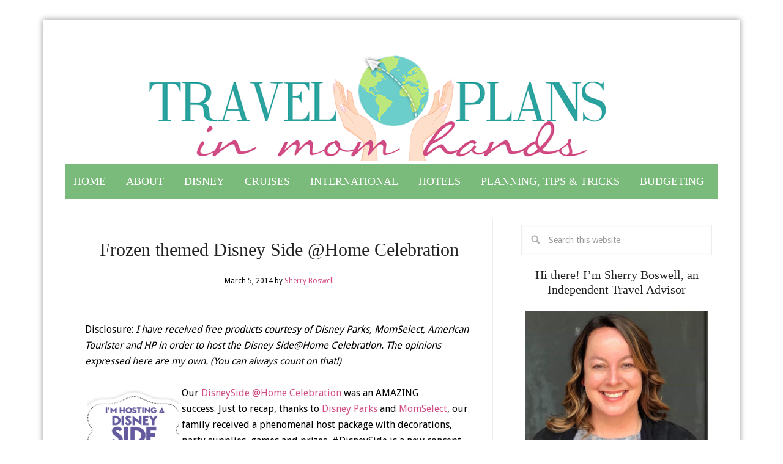

--- FILE ---
content_type: text/html; charset=UTF-8
request_url: https://www.travelplansinmyhands.com/2014/03/frozen-themed-disney-side-home-celebration-part-1/
body_size: 26014
content:
<!DOCTYPE html>
<html lang="en-US">
<head >
<meta charset="UTF-8" />
<meta name="viewport" content="width=device-width, initial-scale=1" />
<meta name='robots' content='index, follow, max-image-preview:large, max-snippet:-1, max-video-preview:-1' />
<!-- Jetpack Site Verification Tags -->
<meta name="p:domain_verify" content="9e5a01ee9b1d35e678bac4e3fe48373a" />

	<!-- This site is optimized with the Yoast SEO plugin v21.1 - https://yoast.com/wordpress/plugins/seo/ -->
	<title>Frozen themed Disney Side @Home Celebration - Travel Plans in My Hands</title>
	<link rel="canonical" href="https://www.travelplansinmyhands.com/2014/03/frozen-themed-disney-side-home-celebration-part-1/" />
	<meta name="twitter:label1" content="Written by" />
	<meta name="twitter:data1" content="Sherry Boswell" />
	<meta name="twitter:label2" content="Est. reading time" />
	<meta name="twitter:data2" content="7 minutes" />
	<script type="application/ld+json" class="yoast-schema-graph">{"@context":"https://schema.org","@graph":[{"@type":"Article","@id":"https://www.travelplansinmyhands.com/2014/03/frozen-themed-disney-side-home-celebration-part-1/#article","isPartOf":{"@id":"https://www.travelplansinmyhands.com/2014/03/frozen-themed-disney-side-home-celebration-part-1/"},"author":{"name":"Sherry Boswell","@id":"https://www.travelplansinmyhands.com/#/schema/person/7adcc13472ebd23cbb918f83b6b58c3d"},"headline":"Frozen themed Disney Side @Home Celebration","datePublished":"2014-03-05T21:40:02+00:00","dateModified":"2015-10-05T02:40:34+00:00","mainEntityOfPage":{"@id":"https://www.travelplansinmyhands.com/2014/03/frozen-themed-disney-side-home-celebration-part-1/"},"wordCount":1378,"commentCount":0,"publisher":{"@id":"https://www.travelplansinmyhands.com/#/schema/person/7adcc13472ebd23cbb918f83b6b58c3d"},"image":{"@id":"https://www.travelplansinmyhands.com/2014/03/frozen-themed-disney-side-home-celebration-part-1/#primaryimage"},"thumbnailUrl":"https://i0.wp.com/www.travelplansinmyhands.com/wp-content/uploads/2015/09/DisneySide_Button02-150x150.png?fit=150%2C150&ssl=1","keywords":["American Tourister","Disney","Disney Parks","Disney Side @ Home Celebrations","DisneySide","Frozen","HP","MomSelect","Olaf","photo booth"],"articleSection":["Disney"],"inLanguage":"en-US","potentialAction":[{"@type":"CommentAction","name":"Comment","target":["https://www.travelplansinmyhands.com/2014/03/frozen-themed-disney-side-home-celebration-part-1/#respond"]}]},{"@type":"WebPage","@id":"https://www.travelplansinmyhands.com/2014/03/frozen-themed-disney-side-home-celebration-part-1/","url":"https://www.travelplansinmyhands.com/2014/03/frozen-themed-disney-side-home-celebration-part-1/","name":"Frozen themed Disney Side @Home Celebration - Travel Plans in My Hands","isPartOf":{"@id":"https://www.travelplansinmyhands.com/#website"},"primaryImageOfPage":{"@id":"https://www.travelplansinmyhands.com/2014/03/frozen-themed-disney-side-home-celebration-part-1/#primaryimage"},"image":{"@id":"https://www.travelplansinmyhands.com/2014/03/frozen-themed-disney-side-home-celebration-part-1/#primaryimage"},"thumbnailUrl":"https://i0.wp.com/www.travelplansinmyhands.com/wp-content/uploads/2015/09/DisneySide_Button02-150x150.png?fit=150%2C150&ssl=1","datePublished":"2014-03-05T21:40:02+00:00","dateModified":"2015-10-05T02:40:34+00:00","breadcrumb":{"@id":"https://www.travelplansinmyhands.com/2014/03/frozen-themed-disney-side-home-celebration-part-1/#breadcrumb"},"inLanguage":"en-US","potentialAction":[{"@type":"ReadAction","target":["https://www.travelplansinmyhands.com/2014/03/frozen-themed-disney-side-home-celebration-part-1/"]}]},{"@type":"ImageObject","inLanguage":"en-US","@id":"https://www.travelplansinmyhands.com/2014/03/frozen-themed-disney-side-home-celebration-part-1/#primaryimage","url":"https://i0.wp.com/www.travelplansinmyhands.com/wp-content/uploads/2015/09/DisneySide_Button02-150x150.png?fit=150%2C150&ssl=1","contentUrl":"https://i0.wp.com/www.travelplansinmyhands.com/wp-content/uploads/2015/09/DisneySide_Button02-150x150.png?fit=150%2C150&ssl=1","width":150,"height":150},{"@type":"BreadcrumbList","@id":"https://www.travelplansinmyhands.com/2014/03/frozen-themed-disney-side-home-celebration-part-1/#breadcrumb","itemListElement":[{"@type":"ListItem","position":1,"name":"Home","item":"https://www.travelplansinmyhands.com/"},{"@type":"ListItem","position":2,"name":"Frozen themed Disney Side @Home Celebration"}]},{"@type":"WebSite","@id":"https://www.travelplansinmyhands.com/#website","url":"https://www.travelplansinmyhands.com/","name":"Travel Plans in My Hands","description":"Fee free travel planning. Independent travel advisor with MEI Travel. Disney, cruises, all-inclusives, Europe, and more. Put your travel plans in my hands!","publisher":{"@id":"https://www.travelplansinmyhands.com/#/schema/person/7adcc13472ebd23cbb918f83b6b58c3d"},"potentialAction":[{"@type":"SearchAction","target":{"@type":"EntryPoint","urlTemplate":"https://www.travelplansinmyhands.com/?s={search_term_string}"},"query-input":"required name=search_term_string"}],"inLanguage":"en-US"},{"@type":["Person","Organization"],"@id":"https://www.travelplansinmyhands.com/#/schema/person/7adcc13472ebd23cbb918f83b6b58c3d","name":"Sherry Boswell","image":{"@type":"ImageObject","inLanguage":"en-US","@id":"https://www.travelplansinmyhands.com/#/schema/person/image/","url":"https://i2.wp.com/www.sherryboswell.com/wp-content/uploads/2022/06/headshot-The-Industry-1.jpg?fit=612%2C960&ssl=1","contentUrl":"https://i2.wp.com/www.sherryboswell.com/wp-content/uploads/2022/06/headshot-The-Industry-1.jpg?fit=612%2C960&ssl=1","width":612,"height":960,"caption":"Sherry Boswell"},"logo":{"@id":"https://www.travelplansinmyhands.com/#/schema/person/image/"},"sameAs":["http://www.sherryboswell.com","https://www.facebook.com/sherry.boswell","https://www.instagram.com/sherryboswell_/","https://www.linkedin.com/in/sherryboswell/","https://www.pinterest.com/sherryboswell","https://twitter.com/https://www.twitter.com/sherryboswell"],"url":"https://www.travelplansinmyhands.com/author/sherry/"}]}</script>
	<!-- / Yoast SEO plugin. -->


<link rel='dns-prefetch' href='//secure.gravatar.com' />
<link rel='dns-prefetch' href='//fonts.googleapis.com' />
<link rel='dns-prefetch' href='//v0.wordpress.com' />
<link rel='dns-prefetch' href='//jetpack.wordpress.com' />
<link rel='dns-prefetch' href='//s0.wp.com' />
<link rel='dns-prefetch' href='//public-api.wordpress.com' />
<link rel='dns-prefetch' href='//0.gravatar.com' />
<link rel='dns-prefetch' href='//1.gravatar.com' />
<link rel='dns-prefetch' href='//2.gravatar.com' />
<link rel='dns-prefetch' href='//i0.wp.com' />
<link rel="alternate" type="application/rss+xml" title="Travel Plans in My Hands &raquo; Feed" href="https://www.travelplansinmyhands.com/feed/" />
<link rel="alternate" type="application/rss+xml" title="Travel Plans in My Hands &raquo; Comments Feed" href="https://www.travelplansinmyhands.com/comments/feed/" />
		<!-- This site uses the Google Analytics by ExactMetrics plugin v8.11.1 - Using Analytics tracking - https://www.exactmetrics.com/ -->
		<!-- Note: ExactMetrics is not currently configured on this site. The site owner needs to authenticate with Google Analytics in the ExactMetrics settings panel. -->
					<!-- No tracking code set -->
				<!-- / Google Analytics by ExactMetrics -->
		<script type="text/javascript">
window._wpemojiSettings = {"baseUrl":"https:\/\/s.w.org\/images\/core\/emoji\/14.0.0\/72x72\/","ext":".png","svgUrl":"https:\/\/s.w.org\/images\/core\/emoji\/14.0.0\/svg\/","svgExt":".svg","source":{"concatemoji":"https:\/\/www.travelplansinmyhands.com\/wp-includes\/js\/wp-emoji-release.min.js?ver=6.1.9"}};
/*! This file is auto-generated */
!function(e,a,t){var n,r,o,i=a.createElement("canvas"),p=i.getContext&&i.getContext("2d");function s(e,t){var a=String.fromCharCode,e=(p.clearRect(0,0,i.width,i.height),p.fillText(a.apply(this,e),0,0),i.toDataURL());return p.clearRect(0,0,i.width,i.height),p.fillText(a.apply(this,t),0,0),e===i.toDataURL()}function c(e){var t=a.createElement("script");t.src=e,t.defer=t.type="text/javascript",a.getElementsByTagName("head")[0].appendChild(t)}for(o=Array("flag","emoji"),t.supports={everything:!0,everythingExceptFlag:!0},r=0;r<o.length;r++)t.supports[o[r]]=function(e){if(p&&p.fillText)switch(p.textBaseline="top",p.font="600 32px Arial",e){case"flag":return s([127987,65039,8205,9895,65039],[127987,65039,8203,9895,65039])?!1:!s([55356,56826,55356,56819],[55356,56826,8203,55356,56819])&&!s([55356,57332,56128,56423,56128,56418,56128,56421,56128,56430,56128,56423,56128,56447],[55356,57332,8203,56128,56423,8203,56128,56418,8203,56128,56421,8203,56128,56430,8203,56128,56423,8203,56128,56447]);case"emoji":return!s([129777,127995,8205,129778,127999],[129777,127995,8203,129778,127999])}return!1}(o[r]),t.supports.everything=t.supports.everything&&t.supports[o[r]],"flag"!==o[r]&&(t.supports.everythingExceptFlag=t.supports.everythingExceptFlag&&t.supports[o[r]]);t.supports.everythingExceptFlag=t.supports.everythingExceptFlag&&!t.supports.flag,t.DOMReady=!1,t.readyCallback=function(){t.DOMReady=!0},t.supports.everything||(n=function(){t.readyCallback()},a.addEventListener?(a.addEventListener("DOMContentLoaded",n,!1),e.addEventListener("load",n,!1)):(e.attachEvent("onload",n),a.attachEvent("onreadystatechange",function(){"complete"===a.readyState&&t.readyCallback()})),(e=t.source||{}).concatemoji?c(e.concatemoji):e.wpemoji&&e.twemoji&&(c(e.twemoji),c(e.wpemoji)))}(window,document,window._wpemojiSettings);
</script>
<style type="text/css">
img.wp-smiley,
img.emoji {
	display: inline !important;
	border: none !important;
	box-shadow: none !important;
	height: 1em !important;
	width: 1em !important;
	margin: 0 0.07em !important;
	vertical-align: -0.1em !important;
	background: none !important;
	padding: 0 !important;
}
</style>
	<link rel='stylesheet' id='lifestyle-pro-theme-css' href='https://www.travelplansinmyhands.com/wp-content/themes/SherryBoswell/style.css?ver=3.1' type='text/css' media='all' />
<link rel='stylesheet' id='wp-block-library-css' href='https://www.travelplansinmyhands.com/wp-includes/css/dist/block-library/style.min.css?ver=6.1.9' type='text/css' media='all' />
<style id='wp-block-library-inline-css' type='text/css'>
.has-text-align-justify{text-align:justify;}
</style>
<link rel='stylesheet' id='mediaelement-css' href='https://www.travelplansinmyhands.com/wp-includes/js/mediaelement/mediaelementplayer-legacy.min.css?ver=4.2.17' type='text/css' media='all' />
<link rel='stylesheet' id='wp-mediaelement-css' href='https://www.travelplansinmyhands.com/wp-includes/js/mediaelement/wp-mediaelement.min.css?ver=6.1.9' type='text/css' media='all' />
<link rel='stylesheet' id='classic-theme-styles-css' href='https://www.travelplansinmyhands.com/wp-includes/css/classic-themes.min.css?ver=1' type='text/css' media='all' />
<style id='global-styles-inline-css' type='text/css'>
body{--wp--preset--color--black: #000000;--wp--preset--color--cyan-bluish-gray: #abb8c3;--wp--preset--color--white: #ffffff;--wp--preset--color--pale-pink: #f78da7;--wp--preset--color--vivid-red: #cf2e2e;--wp--preset--color--luminous-vivid-orange: #ff6900;--wp--preset--color--luminous-vivid-amber: #fcb900;--wp--preset--color--light-green-cyan: #7bdcb5;--wp--preset--color--vivid-green-cyan: #00d084;--wp--preset--color--pale-cyan-blue: #8ed1fc;--wp--preset--color--vivid-cyan-blue: #0693e3;--wp--preset--color--vivid-purple: #9b51e0;--wp--preset--gradient--vivid-cyan-blue-to-vivid-purple: linear-gradient(135deg,rgba(6,147,227,1) 0%,rgb(155,81,224) 100%);--wp--preset--gradient--light-green-cyan-to-vivid-green-cyan: linear-gradient(135deg,rgb(122,220,180) 0%,rgb(0,208,130) 100%);--wp--preset--gradient--luminous-vivid-amber-to-luminous-vivid-orange: linear-gradient(135deg,rgba(252,185,0,1) 0%,rgba(255,105,0,1) 100%);--wp--preset--gradient--luminous-vivid-orange-to-vivid-red: linear-gradient(135deg,rgba(255,105,0,1) 0%,rgb(207,46,46) 100%);--wp--preset--gradient--very-light-gray-to-cyan-bluish-gray: linear-gradient(135deg,rgb(238,238,238) 0%,rgb(169,184,195) 100%);--wp--preset--gradient--cool-to-warm-spectrum: linear-gradient(135deg,rgb(74,234,220) 0%,rgb(151,120,209) 20%,rgb(207,42,186) 40%,rgb(238,44,130) 60%,rgb(251,105,98) 80%,rgb(254,248,76) 100%);--wp--preset--gradient--blush-light-purple: linear-gradient(135deg,rgb(255,206,236) 0%,rgb(152,150,240) 100%);--wp--preset--gradient--blush-bordeaux: linear-gradient(135deg,rgb(254,205,165) 0%,rgb(254,45,45) 50%,rgb(107,0,62) 100%);--wp--preset--gradient--luminous-dusk: linear-gradient(135deg,rgb(255,203,112) 0%,rgb(199,81,192) 50%,rgb(65,88,208) 100%);--wp--preset--gradient--pale-ocean: linear-gradient(135deg,rgb(255,245,203) 0%,rgb(182,227,212) 50%,rgb(51,167,181) 100%);--wp--preset--gradient--electric-grass: linear-gradient(135deg,rgb(202,248,128) 0%,rgb(113,206,126) 100%);--wp--preset--gradient--midnight: linear-gradient(135deg,rgb(2,3,129) 0%,rgb(40,116,252) 100%);--wp--preset--duotone--dark-grayscale: url('#wp-duotone-dark-grayscale');--wp--preset--duotone--grayscale: url('#wp-duotone-grayscale');--wp--preset--duotone--purple-yellow: url('#wp-duotone-purple-yellow');--wp--preset--duotone--blue-red: url('#wp-duotone-blue-red');--wp--preset--duotone--midnight: url('#wp-duotone-midnight');--wp--preset--duotone--magenta-yellow: url('#wp-duotone-magenta-yellow');--wp--preset--duotone--purple-green: url('#wp-duotone-purple-green');--wp--preset--duotone--blue-orange: url('#wp-duotone-blue-orange');--wp--preset--font-size--small: 13px;--wp--preset--font-size--medium: 20px;--wp--preset--font-size--large: 36px;--wp--preset--font-size--x-large: 42px;--wp--preset--spacing--20: 0.44rem;--wp--preset--spacing--30: 0.67rem;--wp--preset--spacing--40: 1rem;--wp--preset--spacing--50: 1.5rem;--wp--preset--spacing--60: 2.25rem;--wp--preset--spacing--70: 3.38rem;--wp--preset--spacing--80: 5.06rem;}:where(.is-layout-flex){gap: 0.5em;}body .is-layout-flow > .alignleft{float: left;margin-inline-start: 0;margin-inline-end: 2em;}body .is-layout-flow > .alignright{float: right;margin-inline-start: 2em;margin-inline-end: 0;}body .is-layout-flow > .aligncenter{margin-left: auto !important;margin-right: auto !important;}body .is-layout-constrained > .alignleft{float: left;margin-inline-start: 0;margin-inline-end: 2em;}body .is-layout-constrained > .alignright{float: right;margin-inline-start: 2em;margin-inline-end: 0;}body .is-layout-constrained > .aligncenter{margin-left: auto !important;margin-right: auto !important;}body .is-layout-constrained > :where(:not(.alignleft):not(.alignright):not(.alignfull)){max-width: var(--wp--style--global--content-size);margin-left: auto !important;margin-right: auto !important;}body .is-layout-constrained > .alignwide{max-width: var(--wp--style--global--wide-size);}body .is-layout-flex{display: flex;}body .is-layout-flex{flex-wrap: wrap;align-items: center;}body .is-layout-flex > *{margin: 0;}:where(.wp-block-columns.is-layout-flex){gap: 2em;}.has-black-color{color: var(--wp--preset--color--black) !important;}.has-cyan-bluish-gray-color{color: var(--wp--preset--color--cyan-bluish-gray) !important;}.has-white-color{color: var(--wp--preset--color--white) !important;}.has-pale-pink-color{color: var(--wp--preset--color--pale-pink) !important;}.has-vivid-red-color{color: var(--wp--preset--color--vivid-red) !important;}.has-luminous-vivid-orange-color{color: var(--wp--preset--color--luminous-vivid-orange) !important;}.has-luminous-vivid-amber-color{color: var(--wp--preset--color--luminous-vivid-amber) !important;}.has-light-green-cyan-color{color: var(--wp--preset--color--light-green-cyan) !important;}.has-vivid-green-cyan-color{color: var(--wp--preset--color--vivid-green-cyan) !important;}.has-pale-cyan-blue-color{color: var(--wp--preset--color--pale-cyan-blue) !important;}.has-vivid-cyan-blue-color{color: var(--wp--preset--color--vivid-cyan-blue) !important;}.has-vivid-purple-color{color: var(--wp--preset--color--vivid-purple) !important;}.has-black-background-color{background-color: var(--wp--preset--color--black) !important;}.has-cyan-bluish-gray-background-color{background-color: var(--wp--preset--color--cyan-bluish-gray) !important;}.has-white-background-color{background-color: var(--wp--preset--color--white) !important;}.has-pale-pink-background-color{background-color: var(--wp--preset--color--pale-pink) !important;}.has-vivid-red-background-color{background-color: var(--wp--preset--color--vivid-red) !important;}.has-luminous-vivid-orange-background-color{background-color: var(--wp--preset--color--luminous-vivid-orange) !important;}.has-luminous-vivid-amber-background-color{background-color: var(--wp--preset--color--luminous-vivid-amber) !important;}.has-light-green-cyan-background-color{background-color: var(--wp--preset--color--light-green-cyan) !important;}.has-vivid-green-cyan-background-color{background-color: var(--wp--preset--color--vivid-green-cyan) !important;}.has-pale-cyan-blue-background-color{background-color: var(--wp--preset--color--pale-cyan-blue) !important;}.has-vivid-cyan-blue-background-color{background-color: var(--wp--preset--color--vivid-cyan-blue) !important;}.has-vivid-purple-background-color{background-color: var(--wp--preset--color--vivid-purple) !important;}.has-black-border-color{border-color: var(--wp--preset--color--black) !important;}.has-cyan-bluish-gray-border-color{border-color: var(--wp--preset--color--cyan-bluish-gray) !important;}.has-white-border-color{border-color: var(--wp--preset--color--white) !important;}.has-pale-pink-border-color{border-color: var(--wp--preset--color--pale-pink) !important;}.has-vivid-red-border-color{border-color: var(--wp--preset--color--vivid-red) !important;}.has-luminous-vivid-orange-border-color{border-color: var(--wp--preset--color--luminous-vivid-orange) !important;}.has-luminous-vivid-amber-border-color{border-color: var(--wp--preset--color--luminous-vivid-amber) !important;}.has-light-green-cyan-border-color{border-color: var(--wp--preset--color--light-green-cyan) !important;}.has-vivid-green-cyan-border-color{border-color: var(--wp--preset--color--vivid-green-cyan) !important;}.has-pale-cyan-blue-border-color{border-color: var(--wp--preset--color--pale-cyan-blue) !important;}.has-vivid-cyan-blue-border-color{border-color: var(--wp--preset--color--vivid-cyan-blue) !important;}.has-vivid-purple-border-color{border-color: var(--wp--preset--color--vivid-purple) !important;}.has-vivid-cyan-blue-to-vivid-purple-gradient-background{background: var(--wp--preset--gradient--vivid-cyan-blue-to-vivid-purple) !important;}.has-light-green-cyan-to-vivid-green-cyan-gradient-background{background: var(--wp--preset--gradient--light-green-cyan-to-vivid-green-cyan) !important;}.has-luminous-vivid-amber-to-luminous-vivid-orange-gradient-background{background: var(--wp--preset--gradient--luminous-vivid-amber-to-luminous-vivid-orange) !important;}.has-luminous-vivid-orange-to-vivid-red-gradient-background{background: var(--wp--preset--gradient--luminous-vivid-orange-to-vivid-red) !important;}.has-very-light-gray-to-cyan-bluish-gray-gradient-background{background: var(--wp--preset--gradient--very-light-gray-to-cyan-bluish-gray) !important;}.has-cool-to-warm-spectrum-gradient-background{background: var(--wp--preset--gradient--cool-to-warm-spectrum) !important;}.has-blush-light-purple-gradient-background{background: var(--wp--preset--gradient--blush-light-purple) !important;}.has-blush-bordeaux-gradient-background{background: var(--wp--preset--gradient--blush-bordeaux) !important;}.has-luminous-dusk-gradient-background{background: var(--wp--preset--gradient--luminous-dusk) !important;}.has-pale-ocean-gradient-background{background: var(--wp--preset--gradient--pale-ocean) !important;}.has-electric-grass-gradient-background{background: var(--wp--preset--gradient--electric-grass) !important;}.has-midnight-gradient-background{background: var(--wp--preset--gradient--midnight) !important;}.has-small-font-size{font-size: var(--wp--preset--font-size--small) !important;}.has-medium-font-size{font-size: var(--wp--preset--font-size--medium) !important;}.has-large-font-size{font-size: var(--wp--preset--font-size--large) !important;}.has-x-large-font-size{font-size: var(--wp--preset--font-size--x-large) !important;}
.wp-block-navigation a:where(:not(.wp-element-button)){color: inherit;}
:where(.wp-block-columns.is-layout-flex){gap: 2em;}
.wp-block-pullquote{font-size: 1.5em;line-height: 1.6;}
</style>
<link rel='stylesheet' id='instalink-min-css-1-css' href='https://www.travelplansinmyhands.com/wp-content/plugins/instagram-shortcode-and-widget/css/instalink-1.5.0.min.css?ver=6.1.9' type='text/css' media='all' />
<link rel='stylesheet' id='fancybox-style-css' href='https://www.travelplansinmyhands.com/wp-content/plugins/light/css/jquery.fancybox.css?ver=6.1.9' type='text/css' media='all' />
<link rel='stylesheet' id='wp-pagenavi-css' href='https://www.travelplansinmyhands.com/wp-content/plugins/wp-pagenavi/pagenavi-css.css?ver=2.70' type='text/css' media='all' />
<link rel='stylesheet' id='dashicons-css' href='https://www.travelplansinmyhands.com/wp-includes/css/dashicons.min.css?ver=6.1.9' type='text/css' media='all' />
<link rel='stylesheet' id='google-fonts-css' href='//fonts.googleapis.com/css?family=Droid+Sans%3A400%2C700%7CRoboto+Slab%3A400%2C300%2C700&#038;ver=3.1' type='text/css' media='all' />
<link rel='stylesheet' id='simple-social-icons-font-css' href='https://www.travelplansinmyhands.com/wp-content/plugins/simple-social-icons/css/style.css?ver=3.0.2' type='text/css' media='all' />
<style id='jetpack_facebook_likebox-inline-css' type='text/css'>
.widget_facebook_likebox {
	overflow: hidden;
}

</style>
<link rel='stylesheet' id='social-logos-css' href='https://www.travelplansinmyhands.com/wp-content/plugins/jetpack/_inc/social-logos/social-logos.min.css?ver=11.9.3' type='text/css' media='all' />
<link rel='stylesheet' id='jetpack_css-css' href='https://www.travelplansinmyhands.com/wp-content/plugins/jetpack/css/jetpack.css?ver=11.9.3' type='text/css' media='all' />
<script type='text/javascript' src='https://www.travelplansinmyhands.com/wp-includes/js/jquery/jquery.min.js?ver=3.6.1' id='jquery-core-js'></script>
<script type='text/javascript' src='https://www.travelplansinmyhands.com/wp-includes/js/jquery/jquery-migrate.min.js?ver=3.3.2' id='jquery-migrate-js'></script>
<script type='text/javascript' src='https://www.travelplansinmyhands.com/wp-content/plugins/instagram-shortcode-and-widget/js/instalink-1.5.0.min.js?ver=6.1.9' id='instalink-min-js-1-js'></script>
<script type='text/javascript' src='https://www.travelplansinmyhands.com/wp-content/themes/SherryBoswell/js/responsive-menu.js?ver=1.0.0' id='lifestyle-responsive-menu-js'></script>
<link rel="https://api.w.org/" href="https://www.travelplansinmyhands.com/wp-json/" /><link rel="alternate" type="application/json" href="https://www.travelplansinmyhands.com/wp-json/wp/v2/posts/1839" /><link rel="EditURI" type="application/rsd+xml" title="RSD" href="https://www.travelplansinmyhands.com/xmlrpc.php?rsd" />
<link rel="wlwmanifest" type="application/wlwmanifest+xml" href="https://www.travelplansinmyhands.com/wp-includes/wlwmanifest.xml" />
<meta name="generator" content="WordPress 6.1.9" />
<link rel='shortlink' href='https://wp.me/p1U2kD-tF' />
<link rel="alternate" type="application/json+oembed" href="https://www.travelplansinmyhands.com/wp-json/oembed/1.0/embed?url=https%3A%2F%2Fwww.travelplansinmyhands.com%2F2014%2F03%2Ffrozen-themed-disney-side-home-celebration-part-1%2F" />
<link rel="alternate" type="text/xml+oembed" href="https://www.travelplansinmyhands.com/wp-json/oembed/1.0/embed?url=https%3A%2F%2Fwww.travelplansinmyhands.com%2F2014%2F03%2Ffrozen-themed-disney-side-home-celebration-part-1%2F&#038;format=xml" />
<script>!function(d,s,id){var js,fjs=d.getElementsByTagName(s)[0];if(!d.getElementById(id)){js=d.createElement(s);js.id=id;js.src="//platform.twitter.com/widgets.js";fjs.parentNode.insertBefore(js,fjs);}}(document,"script","twitter-wjs");twitterWidgets.onload = _ga.trackTwitter;</script>
	<style>img#wpstats{display:none}</style>
		<style data-context="foundation-flickity-css">/*! Flickity v2.0.2
http://flickity.metafizzy.co
---------------------------------------------- */.flickity-enabled{position:relative}.flickity-enabled:focus{outline:0}.flickity-viewport{overflow:hidden;position:relative;height:100%}.flickity-slider{position:absolute;width:100%;height:100%}.flickity-enabled.is-draggable{-webkit-tap-highlight-color:transparent;tap-highlight-color:transparent;-webkit-user-select:none;-moz-user-select:none;-ms-user-select:none;user-select:none}.flickity-enabled.is-draggable .flickity-viewport{cursor:move;cursor:-webkit-grab;cursor:grab}.flickity-enabled.is-draggable .flickity-viewport.is-pointer-down{cursor:-webkit-grabbing;cursor:grabbing}.flickity-prev-next-button{position:absolute;top:50%;width:44px;height:44px;border:none;border-radius:50%;background:#fff;background:hsla(0,0%,100%,.75);cursor:pointer;-webkit-transform:translateY(-50%);transform:translateY(-50%)}.flickity-prev-next-button:hover{background:#fff}.flickity-prev-next-button:focus{outline:0;box-shadow:0 0 0 5px #09f}.flickity-prev-next-button:active{opacity:.6}.flickity-prev-next-button.previous{left:10px}.flickity-prev-next-button.next{right:10px}.flickity-rtl .flickity-prev-next-button.previous{left:auto;right:10px}.flickity-rtl .flickity-prev-next-button.next{right:auto;left:10px}.flickity-prev-next-button:disabled{opacity:.3;cursor:auto}.flickity-prev-next-button svg{position:absolute;left:20%;top:20%;width:60%;height:60%}.flickity-prev-next-button .arrow{fill:#333}.flickity-page-dots{position:absolute;width:100%;bottom:-25px;padding:0;margin:0;list-style:none;text-align:center;line-height:1}.flickity-rtl .flickity-page-dots{direction:rtl}.flickity-page-dots .dot{display:inline-block;width:10px;height:10px;margin:0 8px;background:#333;border-radius:50%;opacity:.25;cursor:pointer}.flickity-page-dots .dot.is-selected{opacity:1}</style><style data-context="foundation-slideout-css">.slideout-menu{position:fixed;left:0;top:0;bottom:0;right:auto;z-index:0;width:256px;overflow-y:auto;-webkit-overflow-scrolling:touch;display:none}.slideout-menu.pushit-right{left:auto;right:0}.slideout-panel{position:relative;z-index:1;will-change:transform}.slideout-open,.slideout-open .slideout-panel,.slideout-open body{overflow:hidden}.slideout-open .slideout-menu{display:block}.pushit{display:none}</style><link rel="icon" href="https://www.travelplansinmyhands.com/wp-content/themes/SherryBoswell/images/favicon.ico" />
<link rel="pingback" href="https://www.travelplansinmyhands.com/xmlrpc.php" />
<script async src="//pagead2.googlesyndication.com/pagead/js/adsbygoogle.js"></script>
<script>
  (adsbygoogle = window.adsbygoogle || []).push({
    google_ad_client: "ca-pub-7381101740396188",
    enable_page_level_ads: true
  });
</script><style type="text/css">.site-title a { background: url(https://www.sherryboswell.com/wp-content/uploads/2018/02/travelplans3b-1.png) no-repeat !important; }</style>

<!-- Jetpack Open Graph Tags -->
<meta property="og:type" content="article" />
<meta property="og:title" content="Frozen themed Disney Side @Home Celebration" />
<meta property="og:url" content="https://www.travelplansinmyhands.com/2014/03/frozen-themed-disney-side-home-celebration-part-1/" />
<meta property="og:description" content="Disclosure: I have received free products courtesy of Disney Parks, MomSelect, American Tourister and HP in order to host the Disney Side@Home Celebration. The opinions expressed here are my own. (…" />
<meta property="article:published_time" content="2014-03-05T21:40:02+00:00" />
<meta property="article:modified_time" content="2015-10-05T02:40:34+00:00" />
<meta property="og:site_name" content="Travel Plans in My Hands" />
<meta property="og:image" content="https://i0.wp.com/www.travelplansinmyhands.com/wp-content/uploads/2014/03/DSC00131.jpg" />
<meta property="og:image:secure_url" content="https://i0.wp.com/www.travelplansinmyhands.com/wp-content/uploads/2014/03/DSC00131.jpg" />
<meta property="og:image" content="https://i0.wp.com/www.travelplansinmyhands.com/wp-content/uploads/2014/03/DSC00221.jpg" />
<meta property="og:image:secure_url" content="https://i0.wp.com/www.travelplansinmyhands.com/wp-content/uploads/2014/03/DSC00221.jpg" />
<meta property="og:image" content="https://i0.wp.com/www.travelplansinmyhands.com/wp-content/uploads/2014/03/DSC00211.jpg" />
<meta property="og:image:secure_url" content="https://i0.wp.com/www.travelplansinmyhands.com/wp-content/uploads/2014/03/DSC00211.jpg" />
<meta property="og:image" content="https://i0.wp.com/www.travelplansinmyhands.com/wp-content/uploads/2014/03/DSC00161.jpg" />
<meta property="og:image:secure_url" content="https://i0.wp.com/www.travelplansinmyhands.com/wp-content/uploads/2014/03/DSC00161.jpg" />
<meta property="og:image" content="https://i0.wp.com/www.travelplansinmyhands.com/wp-content/uploads/2014/03/DSC00121.jpg" />
<meta property="og:image:secure_url" content="https://i0.wp.com/www.travelplansinmyhands.com/wp-content/uploads/2014/03/DSC00121.jpg" />
<meta property="og:image" content="https://i0.wp.com/www.travelplansinmyhands.com/wp-content/uploads/2014/03/IMG_73731.jpg" />
<meta property="og:image:secure_url" content="https://i0.wp.com/www.travelplansinmyhands.com/wp-content/uploads/2014/03/IMG_73731.jpg" />
<meta property="og:image" content="https://i0.wp.com/www.travelplansinmyhands.com/wp-content/uploads/2014/03/DSC00152.jpg" />
<meta property="og:image:secure_url" content="https://i0.wp.com/www.travelplansinmyhands.com/wp-content/uploads/2014/03/DSC00152.jpg" />
<meta property="og:image" content="https://i0.wp.com/www.travelplansinmyhands.com/wp-content/uploads/2014/03/DSC00291.jpg" />
<meta property="og:image:secure_url" content="https://i0.wp.com/www.travelplansinmyhands.com/wp-content/uploads/2014/03/DSC00291.jpg" />
<meta property="og:image" content="https://i0.wp.com/www.travelplansinmyhands.com/wp-content/uploads/2014/03/DSC0019.jpg" />
<meta property="og:image:secure_url" content="https://i0.wp.com/www.travelplansinmyhands.com/wp-content/uploads/2014/03/DSC0019.jpg" />
<meta property="og:image" content="https://i0.wp.com/www.travelplansinmyhands.com/wp-content/uploads/2014/03/DSC00181.jpg" />
<meta property="og:image:secure_url" content="https://i0.wp.com/www.travelplansinmyhands.com/wp-content/uploads/2014/03/DSC00181.jpg" />
<meta property="og:image" content="https://i0.wp.com/www.travelplansinmyhands.com/wp-content/uploads/2014/03/DSC00281.jpg" />
<meta property="og:image:secure_url" content="https://i0.wp.com/www.travelplansinmyhands.com/wp-content/uploads/2014/03/DSC00281.jpg" />
<meta property="og:image" content="https://i0.wp.com/www.travelplansinmyhands.com/wp-content/uploads/2014/03/DSC0017.jpg" />
<meta property="og:image:secure_url" content="https://i0.wp.com/www.travelplansinmyhands.com/wp-content/uploads/2014/03/DSC0017.jpg" />
<meta property="og:image" content="https://i0.wp.com/www.travelplansinmyhands.com/wp-content/uploads/2014/03/IMG_7383.jpg" />
<meta property="og:image:secure_url" content="https://i0.wp.com/www.travelplansinmyhands.com/wp-content/uploads/2014/03/IMG_7383.jpg" />
<meta property="og:image" content="https://i0.wp.com/www.travelplansinmyhands.com/wp-content/uploads/2014/03/IMG_7384.jpg" />
<meta property="og:image:secure_url" content="https://i0.wp.com/www.travelplansinmyhands.com/wp-content/uploads/2014/03/IMG_7384.jpg" />
<meta property="og:image" content="https://i0.wp.com/www.travelplansinmyhands.com/wp-content/uploads/2014/03/IMG_7385.jpg" />
<meta property="og:image:secure_url" content="https://i0.wp.com/www.travelplansinmyhands.com/wp-content/uploads/2014/03/IMG_7385.jpg" />
<meta property="og:image" content="https://i0.wp.com/www.travelplansinmyhands.com/wp-content/uploads/2014/03/IMG_7386.jpg" />
<meta property="og:image:secure_url" content="https://i0.wp.com/www.travelplansinmyhands.com/wp-content/uploads/2014/03/IMG_7386.jpg" />
<meta property="og:image" content="https://i0.wp.com/www.travelplansinmyhands.com/wp-content/uploads/2014/03/IMG_7387.jpg" />
<meta property="og:image:secure_url" content="https://i0.wp.com/www.travelplansinmyhands.com/wp-content/uploads/2014/03/IMG_7387.jpg" />
<meta property="og:image" content="https://i0.wp.com/www.travelplansinmyhands.com/wp-content/uploads/2014/03/IMG_7390.jpg" />
<meta property="og:image:secure_url" content="https://i0.wp.com/www.travelplansinmyhands.com/wp-content/uploads/2014/03/IMG_7390.jpg" />
<meta property="og:image" content="https://i0.wp.com/www.travelplansinmyhands.com/wp-content/uploads/2014/03/IMG_7392.jpg" />
<meta property="og:image:secure_url" content="https://i0.wp.com/www.travelplansinmyhands.com/wp-content/uploads/2014/03/IMG_7392.jpg" />
<meta property="og:image" content="https://i0.wp.com/www.travelplansinmyhands.com/wp-content/uploads/2014/03/IMG_7393.jpg" />
<meta property="og:image:secure_url" content="https://i0.wp.com/www.travelplansinmyhands.com/wp-content/uploads/2014/03/IMG_7393.jpg" />
<meta property="og:image" content="https://i0.wp.com/www.travelplansinmyhands.com/wp-content/uploads/2014/03/IMG_7394.jpg" />
<meta property="og:image:secure_url" content="https://i0.wp.com/www.travelplansinmyhands.com/wp-content/uploads/2014/03/IMG_7394.jpg" />
<meta property="og:image" content="https://i0.wp.com/www.travelplansinmyhands.com/wp-content/uploads/2014/03/IMG_7395.jpg" />
<meta property="og:image:secure_url" content="https://i0.wp.com/www.travelplansinmyhands.com/wp-content/uploads/2014/03/IMG_7395.jpg" />
<meta property="og:image" content="https://i0.wp.com/www.travelplansinmyhands.com/wp-content/uploads/2014/03/IMG_7396.jpg" />
<meta property="og:image:secure_url" content="https://i0.wp.com/www.travelplansinmyhands.com/wp-content/uploads/2014/03/IMG_7396.jpg" />
<meta property="og:image" content="https://i0.wp.com/www.travelplansinmyhands.com/wp-content/uploads/2014/03/IMG_7404.jpg" />
<meta property="og:image:secure_url" content="https://i0.wp.com/www.travelplansinmyhands.com/wp-content/uploads/2014/03/IMG_7404.jpg" />
<meta property="og:image" content="https://i0.wp.com/www.travelplansinmyhands.com/wp-content/uploads/2014/03/IMG_7405.jpg" />
<meta property="og:image:secure_url" content="https://i0.wp.com/www.travelplansinmyhands.com/wp-content/uploads/2014/03/IMG_7405.jpg" />
<meta property="og:image" content="https://i0.wp.com/www.travelplansinmyhands.com/wp-content/uploads/2014/03/IMG_7406.jpg" />
<meta property="og:image:secure_url" content="https://i0.wp.com/www.travelplansinmyhands.com/wp-content/uploads/2014/03/IMG_7406.jpg" />
<meta property="og:image" content="https://i0.wp.com/www.travelplansinmyhands.com/wp-content/uploads/2014/03/IMG_7407.jpg" />
<meta property="og:image:secure_url" content="https://i0.wp.com/www.travelplansinmyhands.com/wp-content/uploads/2014/03/IMG_7407.jpg" />
<meta property="og:image" content="https://i0.wp.com/www.travelplansinmyhands.com/wp-content/uploads/2014/03/IMG_7408.jpg" />
<meta property="og:image:secure_url" content="https://i0.wp.com/www.travelplansinmyhands.com/wp-content/uploads/2014/03/IMG_7408.jpg" />
<meta property="og:image" content="https://i0.wp.com/www.travelplansinmyhands.com/wp-content/uploads/2014/03/IMG_73881.jpg" />
<meta property="og:image:secure_url" content="https://i0.wp.com/www.travelplansinmyhands.com/wp-content/uploads/2014/03/IMG_73881.jpg" />
<meta property="og:image" content="https://i0.wp.com/www.travelplansinmyhands.com/wp-content/uploads/2014/03/IMG_73891.jpg" />
<meta property="og:image:secure_url" content="https://i0.wp.com/www.travelplansinmyhands.com/wp-content/uploads/2014/03/IMG_73891.jpg" />
<meta property="og:image" content="https://i0.wp.com/www.travelplansinmyhands.com/wp-content/uploads/2014/03/IMG_74051.jpg" />
<meta property="og:image:secure_url" content="https://i0.wp.com/www.travelplansinmyhands.com/wp-content/uploads/2014/03/IMG_74051.jpg" />
<meta property="og:image" content="https://i0.wp.com/www.travelplansinmyhands.com/wp-content/uploads/2014/03/IMG_7381.jpg" />
<meta property="og:image:secure_url" content="https://i0.wp.com/www.travelplansinmyhands.com/wp-content/uploads/2014/03/IMG_7381.jpg" />
<meta property="og:image" content="https://i0.wp.com/www.travelplansinmyhands.com/wp-content/uploads/2014/03/IMG_73751.jpg" />
<meta property="og:image:secure_url" content="https://i0.wp.com/www.travelplansinmyhands.com/wp-content/uploads/2014/03/IMG_73751.jpg" />
<meta property="og:image" content="https://i0.wp.com/www.travelplansinmyhands.com/wp-content/uploads/2014/03/IMG_7425.jpg" />
<meta property="og:image:secure_url" content="https://i0.wp.com/www.travelplansinmyhands.com/wp-content/uploads/2014/03/IMG_7425.jpg" />
<meta property="og:image" content="https://i0.wp.com/www.travelplansinmyhands.com/wp-content/uploads/2014/03/IMG_7418.jpg" />
<meta property="og:image:secure_url" content="https://i0.wp.com/www.travelplansinmyhands.com/wp-content/uploads/2014/03/IMG_7418.jpg" />
<meta property="og:image" content="https://i0.wp.com/www.travelplansinmyhands.com/wp-content/uploads/2014/03/IMG_7429.jpg" />
<meta property="og:image:secure_url" content="https://i0.wp.com/www.travelplansinmyhands.com/wp-content/uploads/2014/03/IMG_7429.jpg" />
<meta property="og:image" content="https://i0.wp.com/www.travelplansinmyhands.com/wp-content/uploads/2014/03/IMG_7417.jpg" />
<meta property="og:image:secure_url" content="https://i0.wp.com/www.travelplansinmyhands.com/wp-content/uploads/2014/03/IMG_7417.jpg" />
<meta property="og:image" content="https://i0.wp.com/www.travelplansinmyhands.com/wp-content/uploads/2014/03/IMG_7379.jpg" />
<meta property="og:image:secure_url" content="https://i0.wp.com/www.travelplansinmyhands.com/wp-content/uploads/2014/03/IMG_7379.jpg" />
<meta property="og:image" content="https://i0.wp.com/www.travelplansinmyhands.com/wp-content/uploads/2014/03/DSC00231.jpg" />
<meta property="og:image:secure_url" content="https://i0.wp.com/www.travelplansinmyhands.com/wp-content/uploads/2014/03/DSC00231.jpg" />
<meta property="og:image" content="https://i0.wp.com/www.travelplansinmyhands.com/wp-content/uploads/2014/03/IMG_7376.jpg" />
<meta property="og:image:secure_url" content="https://i0.wp.com/www.travelplansinmyhands.com/wp-content/uploads/2014/03/IMG_7376.jpg" />
<meta property="og:image" content="https://i0.wp.com/www.travelplansinmyhands.com/wp-content/uploads/2014/03/DSC00241.jpg" />
<meta property="og:image:secure_url" content="https://i0.wp.com/www.travelplansinmyhands.com/wp-content/uploads/2014/03/DSC00241.jpg" />
<meta property="og:image" content="https://www.sherryboswell.com/wp-content/uploads/2014/03/IMG_7501-300x214.jpg" />
<meta property="og:image:secure_url" content="https://i0.wp.com/www.sherryboswell.com/wp-content/uploads/2014/03/IMG_7501-300x214.jpg" />
<meta property="og:image" content="https://www.sherryboswell.com/wp-content/uploads/2014/03/IMG_7372-300x225.jpg" />
<meta property="og:image:secure_url" content="https://i0.wp.com/www.sherryboswell.com/wp-content/uploads/2014/03/IMG_7372-300x225.jpg" />
<meta property="og:image" content="https://www.sherryboswell.com/wp-content/uploads/2014/03/Frozen-collage-224x300.jpg" />
<meta property="og:image:secure_url" content="https://i0.wp.com/www.sherryboswell.com/wp-content/uploads/2014/03/Frozen-collage-224x300.jpg" />
<meta property="og:image" content="https://www.sherryboswell.com/wp-content/uploads/2014/03/photobooth-224x300.jpg" />
<meta property="og:image:secure_url" content="https://i0.wp.com/www.sherryboswell.com/wp-content/uploads/2014/03/photobooth-224x300.jpg" />
<meta property="og:image" content="https://www.sherryboswell.com/wp-content/uploads/2014/03/IMG_7370-300x225.jpg" />
<meta property="og:image:secure_url" content="https://i0.wp.com/www.sherryboswell.com/wp-content/uploads/2014/03/IMG_7370-300x225.jpg" />
<meta property="og:image" content="https://www.sherryboswell.com/wp-content/uploads/2014/03/IMG_7373-300x225.jpg" />
<meta property="og:image:secure_url" content="https://i0.wp.com/www.sherryboswell.com/wp-content/uploads/2014/03/IMG_7373-300x225.jpg" />
<meta property="og:image" content="https://www.sherryboswell.com/wp-content/uploads/2014/03/IMG_7411-300x225.jpg" />
<meta property="og:image:secure_url" content="https://i0.wp.com/www.sherryboswell.com/wp-content/uploads/2014/03/IMG_7411-300x225.jpg" />
<meta property="og:image:alt" content="" />
<meta property="og:locale" content="en_US" />
<meta name="twitter:site" content="@sherryboswell" />
<meta name="twitter:text:title" content="Frozen themed Disney Side @Home Celebration" />
<meta name="twitter:image" content="https://i0.wp.com/www.travelplansinmyhands.com/wp-content/uploads/2015/09/DisneySide_Button02-150x150.png?fit=150%2C150&#038;ssl=1&#038;w=144" />
<meta name="twitter:card" content="summary" />

<!-- End Jetpack Open Graph Tags -->
<style>.ios7.web-app-mode.has-fixed header{ background-color: rgba(45,53,63,.88);}</style></head>
<body data-rsssl=1 class="post-template-default single single-post postid-1839 single-format-standard custom-header header-image header-full-width content-sidebar genesis-breadcrumbs-hidden genesis-footer-widgets-hidden"><svg xmlns="http://www.w3.org/2000/svg" viewBox="0 0 0 0" width="0" height="0" focusable="false" role="none" style="visibility: hidden; position: absolute; left: -9999px; overflow: hidden;" ><defs><filter id="wp-duotone-dark-grayscale"><feColorMatrix color-interpolation-filters="sRGB" type="matrix" values=" .299 .587 .114 0 0 .299 .587 .114 0 0 .299 .587 .114 0 0 .299 .587 .114 0 0 " /><feComponentTransfer color-interpolation-filters="sRGB" ><feFuncR type="table" tableValues="0 0.49803921568627" /><feFuncG type="table" tableValues="0 0.49803921568627" /><feFuncB type="table" tableValues="0 0.49803921568627" /><feFuncA type="table" tableValues="1 1" /></feComponentTransfer><feComposite in2="SourceGraphic" operator="in" /></filter></defs></svg><svg xmlns="http://www.w3.org/2000/svg" viewBox="0 0 0 0" width="0" height="0" focusable="false" role="none" style="visibility: hidden; position: absolute; left: -9999px; overflow: hidden;" ><defs><filter id="wp-duotone-grayscale"><feColorMatrix color-interpolation-filters="sRGB" type="matrix" values=" .299 .587 .114 0 0 .299 .587 .114 0 0 .299 .587 .114 0 0 .299 .587 .114 0 0 " /><feComponentTransfer color-interpolation-filters="sRGB" ><feFuncR type="table" tableValues="0 1" /><feFuncG type="table" tableValues="0 1" /><feFuncB type="table" tableValues="0 1" /><feFuncA type="table" tableValues="1 1" /></feComponentTransfer><feComposite in2="SourceGraphic" operator="in" /></filter></defs></svg><svg xmlns="http://www.w3.org/2000/svg" viewBox="0 0 0 0" width="0" height="0" focusable="false" role="none" style="visibility: hidden; position: absolute; left: -9999px; overflow: hidden;" ><defs><filter id="wp-duotone-purple-yellow"><feColorMatrix color-interpolation-filters="sRGB" type="matrix" values=" .299 .587 .114 0 0 .299 .587 .114 0 0 .299 .587 .114 0 0 .299 .587 .114 0 0 " /><feComponentTransfer color-interpolation-filters="sRGB" ><feFuncR type="table" tableValues="0.54901960784314 0.98823529411765" /><feFuncG type="table" tableValues="0 1" /><feFuncB type="table" tableValues="0.71764705882353 0.25490196078431" /><feFuncA type="table" tableValues="1 1" /></feComponentTransfer><feComposite in2="SourceGraphic" operator="in" /></filter></defs></svg><svg xmlns="http://www.w3.org/2000/svg" viewBox="0 0 0 0" width="0" height="0" focusable="false" role="none" style="visibility: hidden; position: absolute; left: -9999px; overflow: hidden;" ><defs><filter id="wp-duotone-blue-red"><feColorMatrix color-interpolation-filters="sRGB" type="matrix" values=" .299 .587 .114 0 0 .299 .587 .114 0 0 .299 .587 .114 0 0 .299 .587 .114 0 0 " /><feComponentTransfer color-interpolation-filters="sRGB" ><feFuncR type="table" tableValues="0 1" /><feFuncG type="table" tableValues="0 0.27843137254902" /><feFuncB type="table" tableValues="0.5921568627451 0.27843137254902" /><feFuncA type="table" tableValues="1 1" /></feComponentTransfer><feComposite in2="SourceGraphic" operator="in" /></filter></defs></svg><svg xmlns="http://www.w3.org/2000/svg" viewBox="0 0 0 0" width="0" height="0" focusable="false" role="none" style="visibility: hidden; position: absolute; left: -9999px; overflow: hidden;" ><defs><filter id="wp-duotone-midnight"><feColorMatrix color-interpolation-filters="sRGB" type="matrix" values=" .299 .587 .114 0 0 .299 .587 .114 0 0 .299 .587 .114 0 0 .299 .587 .114 0 0 " /><feComponentTransfer color-interpolation-filters="sRGB" ><feFuncR type="table" tableValues="0 0" /><feFuncG type="table" tableValues="0 0.64705882352941" /><feFuncB type="table" tableValues="0 1" /><feFuncA type="table" tableValues="1 1" /></feComponentTransfer><feComposite in2="SourceGraphic" operator="in" /></filter></defs></svg><svg xmlns="http://www.w3.org/2000/svg" viewBox="0 0 0 0" width="0" height="0" focusable="false" role="none" style="visibility: hidden; position: absolute; left: -9999px; overflow: hidden;" ><defs><filter id="wp-duotone-magenta-yellow"><feColorMatrix color-interpolation-filters="sRGB" type="matrix" values=" .299 .587 .114 0 0 .299 .587 .114 0 0 .299 .587 .114 0 0 .299 .587 .114 0 0 " /><feComponentTransfer color-interpolation-filters="sRGB" ><feFuncR type="table" tableValues="0.78039215686275 1" /><feFuncG type="table" tableValues="0 0.94901960784314" /><feFuncB type="table" tableValues="0.35294117647059 0.47058823529412" /><feFuncA type="table" tableValues="1 1" /></feComponentTransfer><feComposite in2="SourceGraphic" operator="in" /></filter></defs></svg><svg xmlns="http://www.w3.org/2000/svg" viewBox="0 0 0 0" width="0" height="0" focusable="false" role="none" style="visibility: hidden; position: absolute; left: -9999px; overflow: hidden;" ><defs><filter id="wp-duotone-purple-green"><feColorMatrix color-interpolation-filters="sRGB" type="matrix" values=" .299 .587 .114 0 0 .299 .587 .114 0 0 .299 .587 .114 0 0 .299 .587 .114 0 0 " /><feComponentTransfer color-interpolation-filters="sRGB" ><feFuncR type="table" tableValues="0.65098039215686 0.40392156862745" /><feFuncG type="table" tableValues="0 1" /><feFuncB type="table" tableValues="0.44705882352941 0.4" /><feFuncA type="table" tableValues="1 1" /></feComponentTransfer><feComposite in2="SourceGraphic" operator="in" /></filter></defs></svg><svg xmlns="http://www.w3.org/2000/svg" viewBox="0 0 0 0" width="0" height="0" focusable="false" role="none" style="visibility: hidden; position: absolute; left: -9999px; overflow: hidden;" ><defs><filter id="wp-duotone-blue-orange"><feColorMatrix color-interpolation-filters="sRGB" type="matrix" values=" .299 .587 .114 0 0 .299 .587 .114 0 0 .299 .587 .114 0 0 .299 .587 .114 0 0 " /><feComponentTransfer color-interpolation-filters="sRGB" ><feFuncR type="table" tableValues="0.098039215686275 1" /><feFuncG type="table" tableValues="0 0.66274509803922" /><feFuncB type="table" tableValues="0.84705882352941 0.41960784313725" /><feFuncA type="table" tableValues="1 1" /></feComponentTransfer><feComposite in2="SourceGraphic" operator="in" /></filter></defs></svg><div class="site-container"><header class="site-header"><div class="wrap"><div class="title-area"><p class="site-title"><a href="https://www.travelplansinmyhands.com/">Travel Plans in My Hands</a></p><p class="site-description">Fee free travel planning. Independent travel advisor with MEI Travel. Disney, cruises, all-inclusives, Europe, and more. Put your travel plans in my hands!</p></div></div></header><nav class="nav-secondary" aria-label="Secondary"><div class="wrap"><ul id="menu-home-page" class="menu genesis-nav-menu menu-secondary"><li id="menu-item-2302" class="menu-item menu-item-type-custom menu-item-object-custom menu-item-home menu-item-2302"><a href="https://www.travelplansinmyhands.com/"><span >Home</span></a></li>
<li id="menu-item-7170" class="menu-item menu-item-type-post_type menu-item-object-page menu-item-has-children menu-item-7170"><a href="https://www.travelplansinmyhands.com/about/"><span >About</span></a>
<ul class="sub-menu">
	<li id="menu-item-7976" class="menu-item menu-item-type-post_type menu-item-object-page menu-item-7976"><a href="https://www.travelplansinmyhands.com/about/"><span >Hello-It&#8217;s Me</span></a></li>
	<li id="menu-item-3848" class="menu-item menu-item-type-post_type menu-item-object-page menu-item-3848"><a href="https://www.travelplansinmyhands.com/disclosure/"><span >Media Kit and Disclosure</span></a></li>
</ul>
</li>
<li id="menu-item-4090" class="menu-item menu-item-type-taxonomy menu-item-object-category current-post-ancestor current-menu-parent current-post-parent menu-item-4090"><a href="https://www.travelplansinmyhands.com/category/disney/"><span >Disney</span></a></li>
<li id="menu-item-4092" class="menu-item menu-item-type-taxonomy menu-item-object-category menu-item-4092"><a href="https://www.travelplansinmyhands.com/category/beach/"><span >Cruises</span></a></li>
<li id="menu-item-6074" class="menu-item menu-item-type-taxonomy menu-item-object-category menu-item-6074"><a href="https://www.travelplansinmyhands.com/category/international/"><span >International</span></a></li>
<li id="menu-item-6075" class="menu-item menu-item-type-taxonomy menu-item-object-category menu-item-6075"><a href="https://www.travelplansinmyhands.com/category/hotels/"><span >Hotels</span></a></li>
<li id="menu-item-7983" class="menu-item menu-item-type-taxonomy menu-item-object-category menu-item-7983"><a href="https://www.travelplansinmyhands.com/category/planning/"><span >Planning, Tips &#038; Tricks</span></a></li>
<li id="menu-item-5242" class="menu-item menu-item-type-taxonomy menu-item-object-category menu-item-5242"><a href="https://www.travelplansinmyhands.com/category/money/"><span >Budgeting</span></a></li>
</ul></div></nav><div class="site-inner"><div class="content-sidebar-wrap"><main class="content"><article class="post-1839 post type-post status-publish format-standard has-post-thumbnail category-disney tag-american-tourister tag-disney tag-disney-parks tag-disney-side-home-celebrations tag-disneyside tag-frozen tag-hp tag-momselect tag-olaf tag-photo-booth entry" aria-label="Frozen themed Disney Side @Home Celebration"><header class="entry-header"><h1 class="entry-title">Frozen themed Disney Side @Home Celebration</h1>
<p class="entry-meta"><time class="entry-time">March 5, 2014</time> by <span class="entry-author"><a href="https://www.travelplansinmyhands.com/author/sherry/" class="entry-author-link" rel="author"><span class="entry-author-name">Sherry Boswell</span></a></span>  </p></header><div class="entry-content"><p>Disclosure:<em> I have received free products courtesy of Disney Parks, MomSelect, American Tourister and HP in order to host the Disney Side@Home Celebration. The opinions expressed here are my own. <em>(You can always count on that!)</em></em></p>
<p><a href="https://i0.wp.com/www.sherryboswell.com/wp-content/uploads/2014/03/DisneySide_Button02.png"><img data-attachment-id="1866" data-permalink="https://www.travelplansinmyhands.com/2014/03/frozen-themed-disney-side-home-celebration-part-1/disneyside_button02/" data-orig-file="https://i0.wp.com/www.travelplansinmyhands.com/wp-content/uploads/2014/03/DisneySide_Button02.png?fit=250%2C200&amp;ssl=1" data-orig-size="250,200" data-comments-opened="1" data-image-meta="{&quot;aperture&quot;:&quot;0&quot;,&quot;credit&quot;:&quot;&quot;,&quot;camera&quot;:&quot;&quot;,&quot;caption&quot;:&quot;&quot;,&quot;created_timestamp&quot;:&quot;0&quot;,&quot;copyright&quot;:&quot;&quot;,&quot;focal_length&quot;:&quot;0&quot;,&quot;iso&quot;:&quot;0&quot;,&quot;shutter_speed&quot;:&quot;0&quot;,&quot;title&quot;:&quot;&quot;}" data-image-title="DisneySide_Button02" data-image-description="" data-image-caption="" data-medium-file="https://i0.wp.com/www.travelplansinmyhands.com/wp-content/uploads/2014/03/DisneySide_Button02.png?fit=250%2C200&amp;ssl=1" data-large-file="https://i0.wp.com/www.travelplansinmyhands.com/wp-content/uploads/2014/03/DisneySide_Button02.png?fit=250%2C200&amp;ssl=1" decoding="async" class="alignleft size-thumbnail wp-image-1866" style="margin: 4px;" alt="DisneySide_Button02" src="https://i0.wp.com/www.sherryboswell.com/wp-content/uploads/2014/03/DisneySide_Button02-150x150.png?resize=150%2C150" width="150" height="150" srcset="https://i0.wp.com/www.travelplansinmyhands.com/wp-content/uploads/2014/03/DisneySide_Button02.png?resize=150%2C150&amp;ssl=1 150w, https://i0.wp.com/www.travelplansinmyhands.com/wp-content/uploads/2014/03/DisneySide_Button02.png?resize=144%2C144&amp;ssl=1 144w" sizes="(max-width: 150px) 100vw, 150px" data-recalc-dims="1" /></a></p>
<p>Our <a href="http://www.disneysidecelebrations.com">DisneySide @Home Celebration</a> was an AMAZING success. Just to recap, thanks to <a href="http://disneyparks.disney.go.com">Disney Parks</a> and <a href="http://www.momselect.com">MomSelect</a>, our family received a phenomenal host package with decorations, party supplies, games and prizes. #DisneySide is a new concept launched by Disney encouraging guests young and old to get in touch with their &#8220;Disney Side&#8221;&#8211;whatever that means individually for them&#8211;and to share it with others! It could be wearing Mickey ears with pride at a staff meeting or displaying your favorite vacation memories at work. It might be introducing a toddlers to their first Disney movie in theaters or savoring a cup of coffee with your best friend as you share magical vacation stories. We were encouraged to harness our Disney Side and then &#8220;Let It Go&#8221;&#8230; empowered with all the choices of what would best reflect our unique Disney Side. Once my family realized we could choose whatever theme we wanted for our party, we went with a Frozen Winter Wonderland inspired by, you guessed it, the Disney movie, <em>Frozen</em>!</p>
<p>It all started with an invitation&#8230;So I did both an evite invitation and also HP photo invitations, and even though I was a complete novice at it, using <a href="https://shop2.rocketlifeproduction.com/hpfe6fd34b208847e8f8254b9be96e8c4c/catalog.html?ocat=%40Disney&amp;promoid=HPWALT">HP Photo Creations </a>was soooo easy! I chose a winter theme and them wrote my poem inviting friends from far and near to join in the #DisneySide excitement!</p>
<blockquote><p>Friends from far and near</p>
<p>We extend this invitation with good cheer</p>
<p>The Disney movie <b><i>FROZEN</i></b> is the inspiration</p>
<p>So be prepared for a festive wintery celebration</p>
<p>&nbsp;</p>
<p>A party to celebrate your Disney Side</p>
<p>Everyone’s included, no need to hide</p>
<p><b>February 16<sup>th</sup></b> from <b>2-4</b></p>
<p>Remember: “You’re Worth Melting For”</p>
<p>&nbsp;</p>
<p>Whatever the weather forecast that day</p>
<p>It will be snowy and icy and frosty inside</p>
<p>The Boswell Castle will be the place to be</p>
<p>Food and games, crafts and yes, even karaoke!</p>
<p>&nbsp;</p>
<p>So “Let It Go” and dress in your best Disney attire</p>
<p>Don’t have any? Don’t be “Bashful”-be inspired!</p>
<p>Think winter colors, fire, or ice</p>
<p>Having you there would be ever so nice</p>
<p>&nbsp;</p>
<p>“Do You Want to Build a Snowman?”-yes or no</p>
<p>Please RSVP so we can ensure we have enough snow</p>
<p>At the end of the party, I’m sure you’ll say</p>
<p>“The cold never bothered me anyway!”</p></blockquote>
<p style="text-align: center;"><a href="https://i0.wp.com/www.sherryboswell.com/wp-content/uploads/2014/03/IMG_7501.jpg"><img data-attachment-id="1870" data-permalink="https://www.travelplansinmyhands.com/2014/03/frozen-themed-disney-side-home-celebration-part-1/img_7501/" data-orig-file="https://i0.wp.com/www.travelplansinmyhands.com/wp-content/uploads/2014/03/IMG_7501.jpg?fit=3138%2C2246&amp;ssl=1" data-orig-size="3138,2246" data-comments-opened="1" data-image-meta="{&quot;aperture&quot;:&quot;2.4&quot;,&quot;credit&quot;:&quot;&quot;,&quot;camera&quot;:&quot;iPhone 4S&quot;,&quot;caption&quot;:&quot;&quot;,&quot;created_timestamp&quot;:&quot;1393940720&quot;,&quot;copyright&quot;:&quot;&quot;,&quot;focal_length&quot;:&quot;4.28&quot;,&quot;iso&quot;:&quot;160&quot;,&quot;shutter_speed&quot;:&quot;0.05&quot;,&quot;title&quot;:&quot;&quot;}" data-image-title="IMG_7501" data-image-description="" data-image-caption="" data-medium-file="https://i0.wp.com/www.travelplansinmyhands.com/wp-content/uploads/2014/03/IMG_7501.jpg?fit=300%2C214&amp;ssl=1" data-large-file="https://i0.wp.com/www.travelplansinmyhands.com/wp-content/uploads/2014/03/IMG_7501.jpg?fit=1024%2C732&amp;ssl=1" decoding="async" loading="lazy" class="size-medium wp-image-1870 aligncenter" alt="IMG_7501" src="https://i0.wp.com/www.sherryboswell.com/wp-content/uploads/2014/03/IMG_7501-300x214.jpg?resize=300%2C214" width="300" height="214" srcset="https://i0.wp.com/www.travelplansinmyhands.com/wp-content/uploads/2014/03/IMG_7501.jpg?resize=300%2C214&amp;ssl=1 300w, https://i0.wp.com/www.travelplansinmyhands.com/wp-content/uploads/2014/03/IMG_7501.jpg?resize=1024%2C732&amp;ssl=1 1024w, https://i0.wp.com/www.travelplansinmyhands.com/wp-content/uploads/2014/03/IMG_7501.jpg?resize=1100%2C787&amp;ssl=1 1100w, https://i0.wp.com/www.travelplansinmyhands.com/wp-content/uploads/2014/03/IMG_7501.jpg?resize=726%2C519&amp;ssl=1 726w, https://i0.wp.com/www.travelplansinmyhands.com/wp-content/uploads/2014/03/IMG_7501.jpg?resize=534%2C382&amp;ssl=1 534w, https://i0.wp.com/www.travelplansinmyhands.com/wp-content/uploads/2014/03/IMG_7501.jpg?resize=344%2C246&amp;ssl=1 344w, https://i0.wp.com/www.travelplansinmyhands.com/wp-content/uploads/2014/03/IMG_7501.jpg?resize=900%2C644&amp;ssl=1 900w, https://i0.wp.com/www.travelplansinmyhands.com/wp-content/uploads/2014/03/IMG_7501.jpg?w=2000&amp;ssl=1 2000w, https://i0.wp.com/www.travelplansinmyhands.com/wp-content/uploads/2014/03/IMG_7501.jpg?w=3000&amp;ssl=1 3000w" sizes="(max-width: 300px) 100vw, 300px" data-recalc-dims="1" /></a></p>
<p><span style="line-height: 1.5em;">While we were super excited about doing a <em>Frozen</em> party, I was surprised how little winter themed party items were still in stores. It was all cleared out to make was for Valentine&#8217;s Day stuff! So I went to my usual go-to spots (Party City, Hobby Lobby, Michael&#8217;s, Target, even Walmart)  to find snowmen, snowflake, <em>Frozen</em> decor&#8211;ANYTHING wintery and came up mostly empty handed. Dilemma! </span><span style="line-height: 1.5em;">OK, I can overcome this, I’ll just order my party favors and decorations online. No problem! I stumbled on Oriental Trading: jackpot! It was a goldmine of goodies.</span></p>
<p><span style="line-height: 1.5em;"><a href="https://i0.wp.com/www.sherryboswell.com/wp-content/uploads/2014/03/DSC0015.jpg"><img data-attachment-id="1876" data-permalink="https://www.travelplansinmyhands.com/2014/03/frozen-themed-disney-side-home-celebration-part-1/_dsc0015/" data-orig-file="https://i0.wp.com/www.travelplansinmyhands.com/wp-content/uploads/2014/03/DSC0015.jpg?fit=%2C&amp;ssl=1" data-orig-size="" data-comments-opened="1" data-image-meta="[]" data-image-title="Frozen marshmallows" data-image-description="" data-image-caption="" data-medium-file="https://i0.wp.com/www.travelplansinmyhands.com/wp-content/uploads/2014/03/DSC0015.jpg?fit=300%2C300&amp;ssl=1" data-large-file="https://i0.wp.com/www.travelplansinmyhands.com/wp-content/uploads/2014/03/DSC0015.jpg?fit=1024%2C1024&amp;ssl=1" decoding="async" loading="lazy" class="aligncenter size-medium wp-image-1876" alt="Frozen marshmallows" src="https://i0.wp.com/www.sherryboswell.com/wp-content/uploads/2014/03/DSC0015.jpg?resize=1%2C1" width="1" height="1" data-recalc-dims="1" /></a></span>Keep in mind that the forecast called for snow in our little corner of South Carolina, which usually means a few flakes, maybe some ice, and possibly a day out of school. Instead, we got Snowmageddon (which we call 3 inches of snow here in the South). 4 days of no school here. Perfect time to have a <em>Frozen</em> party, right? (One friend on her RSVP said, &#8220;when I look out my window I&#8217;m thinking that you must have Elsa&#8217;s cell phone number!&#8221;) And due to the weather, my Frozen favors are delayed&#8211;shouldn&#8217;t be a big deal, right? Ordered them in time, added a few days cushion in. Well, not so much. UPS confirms my suspicions: my package of decorations and party favors is decidedly NOT going to arrive in time. (In fact, it came the day after the party!)</p>
<p>So, on to Plan B…actually, Plan B turned out even more magical and <em>Frozen</em> themed than I had even envisioned, so sometimes things just work out for the best! Between handmade snowflakes, wintery tablecloths and capes befitting of Anna and Elsa, I discovered some perfect supplies at church. I remembered we also had some leftover wall scene setters from our kids musical a few years back, so I recycled those.  And a good friend’s catering business had all the necessary elements for a stunning food display: shimmering snowflakes, draped fabric, and silver platters created the perfect backdrop for the festive food. Most of our decorations were mine or borrowed&#8211;from the Cinderella Castle my daughter got when she was 3 to my son&#8217;s plush Olaf to the fabrics and ornaments and snowflakes. Oh, and not putting away my lighted reindeer from Christmas in storage yet made it easy to have our very own Sven!</p>
<div data-carousel-extra='{"blog_id":1,"permalink":"https:\/\/www.travelplansinmyhands.com\/2014\/03\/frozen-themed-disney-side-home-celebration-part-1\/"}' id='gallery-13' class='gallery galleryid-1839 gallery-columns-3 gallery-size-thumbnail'><figure class='gallery-item'>
			<div class='gallery-icon '>
				<a href='https://www.travelplansinmyhands.com/2014/03/frozen-themed-disney-side-home-celebration-part-1/_dsc0013-2/'><img src="https://i0.wp.com/www.travelplansinmyhands.com/wp-content/uploads/2014/03/DSC00131.jpg?resize=150%2C150&amp;ssl=1" class="attachment-thumbnail size-thumbnail" alt="" decoding="async" loading="lazy" data-attachment-id="1897" data-permalink="https://www.travelplansinmyhands.com/2014/03/frozen-themed-disney-side-home-celebration-part-1/_dsc0013-2/" data-orig-file="https://i0.wp.com/www.travelplansinmyhands.com/wp-content/uploads/2014/03/DSC00131.jpg?fit=%2C&amp;ssl=1" data-orig-size="" data-comments-opened="1" data-image-meta="[]" data-image-title="_DSC0013" data-image-description="" data-image-caption="" data-medium-file="https://i0.wp.com/www.travelplansinmyhands.com/wp-content/uploads/2014/03/DSC00131.jpg?fit=300%2C300&amp;ssl=1" data-large-file="https://i0.wp.com/www.travelplansinmyhands.com/wp-content/uploads/2014/03/DSC00131.jpg?fit=1024%2C1024&amp;ssl=1" /></a>
			</div></figure><figure class='gallery-item'>
			<div class='gallery-icon '>
				<a href='https://www.travelplansinmyhands.com/2014/03/frozen-themed-disney-side-home-celebration-part-1/_dsc0022-2/'><img src="https://i0.wp.com/www.travelplansinmyhands.com/wp-content/uploads/2014/03/DSC00221.jpg?resize=150%2C150&amp;ssl=1" class="attachment-thumbnail size-thumbnail" alt="" decoding="async" loading="lazy" data-attachment-id="1905" data-permalink="https://www.travelplansinmyhands.com/2014/03/frozen-themed-disney-side-home-celebration-part-1/_dsc0022-2/" data-orig-file="https://i0.wp.com/www.travelplansinmyhands.com/wp-content/uploads/2014/03/DSC00221.jpg?fit=%2C&amp;ssl=1" data-orig-size="" data-comments-opened="1" data-image-meta="[]" data-image-title="_DSC0022" data-image-description="" data-image-caption="" data-medium-file="https://i0.wp.com/www.travelplansinmyhands.com/wp-content/uploads/2014/03/DSC00221.jpg?fit=300%2C300&amp;ssl=1" data-large-file="https://i0.wp.com/www.travelplansinmyhands.com/wp-content/uploads/2014/03/DSC00221.jpg?fit=1024%2C1024&amp;ssl=1" /></a>
			</div></figure><figure class='gallery-item'>
			<div class='gallery-icon '>
				<a href='https://www.travelplansinmyhands.com/2014/03/frozen-themed-disney-side-home-celebration-part-1/_dsc0021-2/'><img src="https://i0.wp.com/www.travelplansinmyhands.com/wp-content/uploads/2014/03/DSC00211.jpg?resize=150%2C150&amp;ssl=1" class="attachment-thumbnail size-thumbnail" alt="" decoding="async" loading="lazy" data-attachment-id="1904" data-permalink="https://www.travelplansinmyhands.com/2014/03/frozen-themed-disney-side-home-celebration-part-1/_dsc0021-2/" data-orig-file="https://i0.wp.com/www.travelplansinmyhands.com/wp-content/uploads/2014/03/DSC00211.jpg?fit=%2C&amp;ssl=1" data-orig-size="" data-comments-opened="1" data-image-meta="[]" data-image-title="_DSC0021" data-image-description="" data-image-caption="" data-medium-file="https://i0.wp.com/www.travelplansinmyhands.com/wp-content/uploads/2014/03/DSC00211.jpg?fit=300%2C300&amp;ssl=1" data-large-file="https://i0.wp.com/www.travelplansinmyhands.com/wp-content/uploads/2014/03/DSC00211.jpg?fit=1024%2C1024&amp;ssl=1" /></a>
			</div></figure><figure class='gallery-item'>
			<div class='gallery-icon '>
				<a href='https://www.travelplansinmyhands.com/2014/03/frozen-themed-disney-side-home-celebration-part-1/_dsc0016-2/'><img src="https://i0.wp.com/www.travelplansinmyhands.com/wp-content/uploads/2014/03/DSC00161.jpg?resize=150%2C150&amp;ssl=1" class="attachment-thumbnail size-thumbnail" alt="" decoding="async" loading="lazy" data-attachment-id="1900" data-permalink="https://www.travelplansinmyhands.com/2014/03/frozen-themed-disney-side-home-celebration-part-1/_dsc0016-2/" data-orig-file="https://i0.wp.com/www.travelplansinmyhands.com/wp-content/uploads/2014/03/DSC00161.jpg?fit=%2C&amp;ssl=1" data-orig-size="" data-comments-opened="1" data-image-meta="[]" data-image-title="_DSC0016" data-image-description="" data-image-caption="" data-medium-file="https://i0.wp.com/www.travelplansinmyhands.com/wp-content/uploads/2014/03/DSC00161.jpg?fit=300%2C300&amp;ssl=1" data-large-file="https://i0.wp.com/www.travelplansinmyhands.com/wp-content/uploads/2014/03/DSC00161.jpg?fit=1024%2C1024&amp;ssl=1" /></a>
			</div></figure><figure class='gallery-item'>
			<div class='gallery-icon '>
				<a href='https://www.travelplansinmyhands.com/2014/03/frozen-themed-disney-side-home-celebration-part-1/_dsc0012-2/'><img src="https://i0.wp.com/www.travelplansinmyhands.com/wp-content/uploads/2014/03/DSC00121.jpg?resize=150%2C150&amp;ssl=1" class="attachment-thumbnail size-thumbnail" alt="" decoding="async" loading="lazy" data-attachment-id="1896" data-permalink="https://www.travelplansinmyhands.com/2014/03/frozen-themed-disney-side-home-celebration-part-1/_dsc0012-2/" data-orig-file="https://i0.wp.com/www.travelplansinmyhands.com/wp-content/uploads/2014/03/DSC00121.jpg?fit=%2C&amp;ssl=1" data-orig-size="" data-comments-opened="1" data-image-meta="[]" data-image-title="_DSC0012" data-image-description="" data-image-caption="" data-medium-file="https://i0.wp.com/www.travelplansinmyhands.com/wp-content/uploads/2014/03/DSC00121.jpg?fit=300%2C300&amp;ssl=1" data-large-file="https://i0.wp.com/www.travelplansinmyhands.com/wp-content/uploads/2014/03/DSC00121.jpg?fit=1024%2C1024&amp;ssl=1" /></a>
			</div></figure><figure class='gallery-item'>
			<div class='gallery-icon landscape'>
				<a href='https://www.travelplansinmyhands.com/2014/03/frozen-themed-disney-side-home-celebration-part-1/img_7373-2/'><img width="150" height="150" src="https://i0.wp.com/www.travelplansinmyhands.com/wp-content/uploads/2014/03/IMG_73731.jpg?resize=150%2C150&amp;ssl=1" class="attachment-thumbnail size-thumbnail" alt="" decoding="async" loading="lazy" srcset="https://i0.wp.com/www.travelplansinmyhands.com/wp-content/uploads/2014/03/IMG_73731.jpg?resize=150%2C150&amp;ssl=1 150w, https://i0.wp.com/www.travelplansinmyhands.com/wp-content/uploads/2014/03/IMG_73731.jpg?resize=144%2C144&amp;ssl=1 144w, https://i0.wp.com/www.travelplansinmyhands.com/wp-content/uploads/2014/03/IMG_73731.jpg?zoom=2&amp;resize=150%2C150&amp;ssl=1 300w, https://i0.wp.com/www.travelplansinmyhands.com/wp-content/uploads/2014/03/IMG_73731.jpg?zoom=3&amp;resize=150%2C150&amp;ssl=1 450w" sizes="(max-width: 150px) 100vw, 150px" data-attachment-id="1890" data-permalink="https://www.travelplansinmyhands.com/2014/03/frozen-themed-disney-side-home-celebration-part-1/img_7373-2/" data-orig-file="https://i0.wp.com/www.travelplansinmyhands.com/wp-content/uploads/2014/03/IMG_73731.jpg?fit=3264%2C2448&amp;ssl=1" data-orig-size="3264,2448" data-comments-opened="1" data-image-meta="{&quot;aperture&quot;:&quot;2.4&quot;,&quot;credit&quot;:&quot;&quot;,&quot;camera&quot;:&quot;iPhone 4S&quot;,&quot;caption&quot;:&quot;&quot;,&quot;created_timestamp&quot;:&quot;1392558661&quot;,&quot;copyright&quot;:&quot;&quot;,&quot;focal_length&quot;:&quot;4.28&quot;,&quot;iso&quot;:&quot;160&quot;,&quot;shutter_speed&quot;:&quot;0.05&quot;,&quot;title&quot;:&quot;&quot;}" data-image-title="IMG_7373" data-image-description="" data-image-caption="" data-medium-file="https://i0.wp.com/www.travelplansinmyhands.com/wp-content/uploads/2014/03/IMG_73731.jpg?fit=300%2C225&amp;ssl=1" data-large-file="https://i0.wp.com/www.travelplansinmyhands.com/wp-content/uploads/2014/03/IMG_73731.jpg?fit=1024%2C768&amp;ssl=1" /></a>
			</div></figure>
		</div>

<p><a href="https://i0.wp.com/www.sherryboswell.com/wp-content/uploads/2014/03/IMG_7372.jpg"><img data-attachment-id="1849" data-permalink="https://www.travelplansinmyhands.com/2014/03/frozen-themed-disney-side-home-celebration-part-1/img_7372/" data-orig-file="https://i0.wp.com/www.travelplansinmyhands.com/wp-content/uploads/2014/03/IMG_7372.jpg?fit=3264%2C2448&amp;ssl=1" data-orig-size="3264,2448" data-comments-opened="1" data-image-meta="{&quot;aperture&quot;:&quot;2.4&quot;,&quot;credit&quot;:&quot;&quot;,&quot;camera&quot;:&quot;iPhone 4S&quot;,&quot;caption&quot;:&quot;&quot;,&quot;created_timestamp&quot;:&quot;1392558648&quot;,&quot;copyright&quot;:&quot;&quot;,&quot;focal_length&quot;:&quot;4.28&quot;,&quot;iso&quot;:&quot;50&quot;,&quot;shutter_speed&quot;:&quot;0.033333333333333&quot;,&quot;title&quot;:&quot;&quot;}" data-image-title="IMG_7372" data-image-description="" data-image-caption="" data-medium-file="https://i0.wp.com/www.travelplansinmyhands.com/wp-content/uploads/2014/03/IMG_7372.jpg?fit=300%2C225&amp;ssl=1" data-large-file="https://i0.wp.com/www.travelplansinmyhands.com/wp-content/uploads/2014/03/IMG_7372.jpg?fit=1024%2C768&amp;ssl=1" decoding="async" loading="lazy" class="aligncenter size-medium wp-image-1849" alt="IMG_7372" src="https://i0.wp.com/www.sherryboswell.com/wp-content/uploads/2014/03/IMG_7372-300x225.jpg?resize=300%2C225" width="300" height="225" srcset="https://i0.wp.com/www.travelplansinmyhands.com/wp-content/uploads/2014/03/IMG_7372.jpg?resize=300%2C225&amp;ssl=1 300w, https://i0.wp.com/www.travelplansinmyhands.com/wp-content/uploads/2014/03/IMG_7372.jpg?resize=1024%2C768&amp;ssl=1 1024w, https://i0.wp.com/www.travelplansinmyhands.com/wp-content/uploads/2014/03/IMG_7372.jpg?resize=1100%2C825&amp;ssl=1 1100w, https://i0.wp.com/www.travelplansinmyhands.com/wp-content/uploads/2014/03/IMG_7372.jpg?resize=726%2C544&amp;ssl=1 726w, https://i0.wp.com/www.travelplansinmyhands.com/wp-content/uploads/2014/03/IMG_7372.jpg?resize=534%2C400&amp;ssl=1 534w, https://i0.wp.com/www.travelplansinmyhands.com/wp-content/uploads/2014/03/IMG_7372.jpg?resize=344%2C258&amp;ssl=1 344w, https://i0.wp.com/www.travelplansinmyhands.com/wp-content/uploads/2014/03/IMG_7372.jpg?resize=900%2C675&amp;ssl=1 900w, https://i0.wp.com/www.travelplansinmyhands.com/wp-content/uploads/2014/03/IMG_7372.jpg?w=2000&amp;ssl=1 2000w, https://i0.wp.com/www.travelplansinmyhands.com/wp-content/uploads/2014/03/IMG_7372.jpg?w=3000&amp;ssl=1 3000w" sizes="(max-width: 300px) 100vw, 300px" data-recalc-dims="1" /></a></p>
<p>&nbsp;</p>
<p><a href="https://i0.wp.com/www.sherryboswell.com/wp-content/uploads/2014/03/Frozen-collage.jpg"><img data-attachment-id="1886" data-permalink="https://www.travelplansinmyhands.com/2014/03/frozen-themed-disney-side-home-celebration-part-1/frozen-collage/" data-orig-file="https://i0.wp.com/www.travelplansinmyhands.com/wp-content/uploads/2014/03/Frozen-collage.jpg?fit=714%2C955&amp;ssl=1" data-orig-size="714,955" data-comments-opened="1" data-image-meta="{&quot;aperture&quot;:&quot;0&quot;,&quot;credit&quot;:&quot;&quot;,&quot;camera&quot;:&quot;&quot;,&quot;caption&quot;:&quot;&quot;,&quot;created_timestamp&quot;:&quot;0&quot;,&quot;copyright&quot;:&quot;&quot;,&quot;focal_length&quot;:&quot;0&quot;,&quot;iso&quot;:&quot;0&quot;,&quot;shutter_speed&quot;:&quot;0&quot;,&quot;title&quot;:&quot;&quot;}" data-image-title="Frozen collage" data-image-description="" data-image-caption="" data-medium-file="https://i0.wp.com/www.travelplansinmyhands.com/wp-content/uploads/2014/03/Frozen-collage.jpg?fit=224%2C300&amp;ssl=1" data-large-file="https://i0.wp.com/www.travelplansinmyhands.com/wp-content/uploads/2014/03/Frozen-collage.jpg?fit=714%2C955&amp;ssl=1" decoding="async" loading="lazy" class="aligncenter size-medium wp-image-1886" alt="Frozen collage" src="https://i0.wp.com/www.sherryboswell.com/wp-content/uploads/2014/03/Frozen-collage-224x300.jpg?resize=224%2C300" width="224" height="300" srcset="https://i0.wp.com/www.travelplansinmyhands.com/wp-content/uploads/2014/03/Frozen-collage.jpg?resize=224%2C300&amp;ssl=1 224w, https://i0.wp.com/www.travelplansinmyhands.com/wp-content/uploads/2014/03/Frozen-collage.jpg?resize=534%2C714&amp;ssl=1 534w, https://i0.wp.com/www.travelplansinmyhands.com/wp-content/uploads/2014/03/Frozen-collage.jpg?resize=344%2C460&amp;ssl=1 344w, https://i0.wp.com/www.travelplansinmyhands.com/wp-content/uploads/2014/03/Frozen-collage.jpg?w=714&amp;ssl=1 714w" sizes="(max-width: 224px) 100vw, 224px" data-recalc-dims="1" /></a></p>
<p>Of course, no party is complete without delicious food to nosh on, so we feasted on cupcakes, chocolate dipped pretzels and sugar sprinkled marshmallows, cheddar popcorn, and of course reindeer food (aka carrots). <a href="https://i0.wp.com/www.sherryboswell.com/wp-content/uploads/2014/03/DSC0029.jpg"><img decoding="async" loading="lazy" alt="_DSC0029" src="https://i0.wp.com/www.sherryboswell.com/wp-content/uploads/2014/03/DSC0029.jpg?resize=1%2C1" width="1" height="1" data-recalc-dims="1" /></a><img decoding="async" loading="lazy" alt="_DSC0029" src="https://i0.wp.com/www.sherryboswell.com/wp-content/uploads/2014/03/DSC0029.jpg?resize=1%2C1" width="1" height="1" data-recalc-dims="1" />Plus a hot chocolate bar, lemonade (my daughter said we should label it “yellow snow”) and &#8220;Arctic Punch&#8221; (ginger ale and white grape juice with an icy blue ice ring) for liquid refreshment.</p>
<div data-carousel-extra='{"blog_id":1,"permalink":"https:\/\/www.travelplansinmyhands.com\/2014\/03\/frozen-themed-disney-side-home-celebration-part-1\/"}' id='gallery-14' class='gallery galleryid-1839 gallery-columns-3 gallery-size-thumbnail'><figure class='gallery-item'>
			<div class='gallery-icon '>
				<a href='https://www.travelplansinmyhands.com/2014/03/frozen-themed-disney-side-home-celebration-part-1/_dsc0015-3/'><img src="https://i0.wp.com/www.travelplansinmyhands.com/wp-content/uploads/2014/03/DSC00152.jpg?resize=150%2C150&amp;ssl=1" class="attachment-thumbnail size-thumbnail" alt="" decoding="async" loading="lazy" data-attachment-id="1899" data-permalink="https://www.travelplansinmyhands.com/2014/03/frozen-themed-disney-side-home-celebration-part-1/_dsc0015-3/" data-orig-file="https://i0.wp.com/www.travelplansinmyhands.com/wp-content/uploads/2014/03/DSC00152.jpg?fit=%2C&amp;ssl=1" data-orig-size="" data-comments-opened="1" data-image-meta="[]" data-image-title="_DSC0015" data-image-description="" data-image-caption="" data-medium-file="https://i0.wp.com/www.travelplansinmyhands.com/wp-content/uploads/2014/03/DSC00152.jpg?fit=300%2C300&amp;ssl=1" data-large-file="https://i0.wp.com/www.travelplansinmyhands.com/wp-content/uploads/2014/03/DSC00152.jpg?fit=1024%2C1024&amp;ssl=1" /></a>
			</div></figure><figure class='gallery-item'>
			<div class='gallery-icon '>
				<a href='https://www.travelplansinmyhands.com/2014/03/frozen-themed-disney-side-home-celebration-part-1/_dsc0029-2/'><img src="https://i0.wp.com/www.travelplansinmyhands.com/wp-content/uploads/2014/03/DSC00291.jpg?resize=150%2C150&amp;ssl=1" class="attachment-thumbnail size-thumbnail" alt="" decoding="async" loading="lazy" data-attachment-id="1909" data-permalink="https://www.travelplansinmyhands.com/2014/03/frozen-themed-disney-side-home-celebration-part-1/_dsc0029-2/" data-orig-file="https://i0.wp.com/www.travelplansinmyhands.com/wp-content/uploads/2014/03/DSC00291.jpg?fit=%2C&amp;ssl=1" data-orig-size="" data-comments-opened="1" data-image-meta="[]" data-image-title="_DSC0029" data-image-description="" data-image-caption="" data-medium-file="https://i0.wp.com/www.travelplansinmyhands.com/wp-content/uploads/2014/03/DSC00291.jpg?fit=300%2C300&amp;ssl=1" data-large-file="https://i0.wp.com/www.travelplansinmyhands.com/wp-content/uploads/2014/03/DSC00291.jpg?fit=1024%2C1024&amp;ssl=1" /></a>
			</div></figure><figure class='gallery-item'>
			<div class='gallery-icon '>
				<a href='https://www.travelplansinmyhands.com/2014/03/frozen-themed-disney-side-home-celebration-part-1/_dsc0019/'><img src="https://i0.wp.com/www.travelplansinmyhands.com/wp-content/uploads/2014/03/DSC0019.jpg?resize=150%2C150&amp;ssl=1" class="attachment-thumbnail size-thumbnail" alt="" decoding="async" loading="lazy" data-attachment-id="1903" data-permalink="https://www.travelplansinmyhands.com/2014/03/frozen-themed-disney-side-home-celebration-part-1/_dsc0019/" data-orig-file="https://i0.wp.com/www.travelplansinmyhands.com/wp-content/uploads/2014/03/DSC0019.jpg?fit=%2C&amp;ssl=1" data-orig-size="" data-comments-opened="1" data-image-meta="[]" data-image-title="_DSC0019" data-image-description="" data-image-caption="" data-medium-file="https://i0.wp.com/www.travelplansinmyhands.com/wp-content/uploads/2014/03/DSC0019.jpg?fit=300%2C300&amp;ssl=1" data-large-file="https://i0.wp.com/www.travelplansinmyhands.com/wp-content/uploads/2014/03/DSC0019.jpg?fit=1024%2C1024&amp;ssl=1" /></a>
			</div></figure><figure class='gallery-item'>
			<div class='gallery-icon '>
				<a href='https://www.travelplansinmyhands.com/2014/03/frozen-themed-disney-side-home-celebration-part-1/_dsc0018-2/'><img src="https://i0.wp.com/www.travelplansinmyhands.com/wp-content/uploads/2014/03/DSC00181.jpg?resize=150%2C150&amp;ssl=1" class="attachment-thumbnail size-thumbnail" alt="" decoding="async" loading="lazy" data-attachment-id="1902" data-permalink="https://www.travelplansinmyhands.com/2014/03/frozen-themed-disney-side-home-celebration-part-1/_dsc0018-2/" data-orig-file="https://i0.wp.com/www.travelplansinmyhands.com/wp-content/uploads/2014/03/DSC00181.jpg?fit=%2C&amp;ssl=1" data-orig-size="" data-comments-opened="1" data-image-meta="[]" data-image-title="_DSC0018" data-image-description="" data-image-caption="" data-medium-file="https://i0.wp.com/www.travelplansinmyhands.com/wp-content/uploads/2014/03/DSC00181.jpg?fit=300%2C300&amp;ssl=1" data-large-file="https://i0.wp.com/www.travelplansinmyhands.com/wp-content/uploads/2014/03/DSC00181.jpg?fit=1024%2C1024&amp;ssl=1" /></a>
			</div></figure><figure class='gallery-item'>
			<div class='gallery-icon '>
				<a href='https://www.travelplansinmyhands.com/2014/03/frozen-themed-disney-side-home-celebration-part-1/_dsc0028-2/'><img src="https://i0.wp.com/www.travelplansinmyhands.com/wp-content/uploads/2014/03/DSC00281.jpg?resize=150%2C150&amp;ssl=1" class="attachment-thumbnail size-thumbnail" alt="" decoding="async" loading="lazy" data-attachment-id="1908" data-permalink="https://www.travelplansinmyhands.com/2014/03/frozen-themed-disney-side-home-celebration-part-1/_dsc0028-2/" data-orig-file="https://i0.wp.com/www.travelplansinmyhands.com/wp-content/uploads/2014/03/DSC00281.jpg?fit=%2C&amp;ssl=1" data-orig-size="" data-comments-opened="1" data-image-meta="[]" data-image-title="_DSC0028" data-image-description="" data-image-caption="" data-medium-file="https://i0.wp.com/www.travelplansinmyhands.com/wp-content/uploads/2014/03/DSC00281.jpg?fit=300%2C300&amp;ssl=1" data-large-file="https://i0.wp.com/www.travelplansinmyhands.com/wp-content/uploads/2014/03/DSC00281.jpg?fit=1024%2C1024&amp;ssl=1" /></a>
			</div></figure><figure class='gallery-item'>
			<div class='gallery-icon '>
				<a href='https://www.travelplansinmyhands.com/2014/03/frozen-themed-disney-side-home-celebration-part-1/_dsc0017/'><img src="https://i0.wp.com/www.travelplansinmyhands.com/wp-content/uploads/2014/03/DSC0017.jpg?resize=150%2C150&amp;ssl=1" class="attachment-thumbnail size-thumbnail" alt="" decoding="async" loading="lazy" data-attachment-id="1878" data-permalink="https://www.travelplansinmyhands.com/2014/03/frozen-themed-disney-side-home-celebration-part-1/_dsc0017/" data-orig-file="https://i0.wp.com/www.travelplansinmyhands.com/wp-content/uploads/2014/03/DSC0017.jpg?fit=%2C&amp;ssl=1" data-orig-size="" data-comments-opened="1" data-image-meta="[]" data-image-title="_DSC0017" data-image-description="" data-image-caption="" data-medium-file="https://i0.wp.com/www.travelplansinmyhands.com/wp-content/uploads/2014/03/DSC0017.jpg?fit=300%2C300&amp;ssl=1" data-large-file="https://i0.wp.com/www.travelplansinmyhands.com/wp-content/uploads/2014/03/DSC0017.jpg?fit=1024%2C1024&amp;ssl=1" /></a>
			</div></figure>
		</div>

<p><a href="https://i0.wp.com/www.sherryboswell.com/wp-content/uploads/2014/03/DSC0029.jpg"><img data-attachment-id="1857" data-permalink="https://www.travelplansinmyhands.com/2014/03/frozen-themed-disney-side-home-celebration-part-1/_dsc0029/" data-orig-file="https://i0.wp.com/www.travelplansinmyhands.com/wp-content/uploads/2014/03/DSC0029.jpg?fit=%2C&amp;ssl=1" data-orig-size="" data-comments-opened="1" data-image-meta="[]" data-image-title="_DSC0029" data-image-description="" data-image-caption="" data-medium-file="https://i0.wp.com/www.travelplansinmyhands.com/wp-content/uploads/2014/03/DSC0029.jpg?fit=300%2C300&amp;ssl=1" data-large-file="https://i0.wp.com/www.travelplansinmyhands.com/wp-content/uploads/2014/03/DSC0029.jpg?fit=1024%2C1024&amp;ssl=1" decoding="async" loading="lazy" class="aligncenter size-medium wp-image-1857" alt="_DSC0029" src="https://i0.wp.com/www.sherryboswell.com/wp-content/uploads/2014/03/DSC0029.jpg?resize=1%2C1" width="1" height="1" data-recalc-dims="1" /></a></p>
<p><a href="https://i0.wp.com/www.sherryboswell.com/wp-content/uploads/2014/03/DSC0029.jpg"><img data-attachment-id="1857" data-permalink="https://www.travelplansinmyhands.com/2014/03/frozen-themed-disney-side-home-celebration-part-1/_dsc0029/" data-orig-file="https://i0.wp.com/www.travelplansinmyhands.com/wp-content/uploads/2014/03/DSC0029.jpg?fit=%2C&amp;ssl=1" data-orig-size="" data-comments-opened="1" data-image-meta="[]" data-image-title="_DSC0029" data-image-description="" data-image-caption="" data-medium-file="https://i0.wp.com/www.travelplansinmyhands.com/wp-content/uploads/2014/03/DSC0029.jpg?fit=300%2C300&amp;ssl=1" data-large-file="https://i0.wp.com/www.travelplansinmyhands.com/wp-content/uploads/2014/03/DSC0029.jpg?fit=1024%2C1024&amp;ssl=1" decoding="async" loading="lazy" class="alignleft size-medium wp-image-1857" alt="_DSC0029" src="https://i0.wp.com/www.sherryboswell.com/wp-content/uploads/2014/03/DSC0029.jpg?resize=1%2C1" width="1" height="1" data-recalc-dims="1" /></a><img data-attachment-id="1857" data-permalink="https://www.travelplansinmyhands.com/2014/03/frozen-themed-disney-side-home-celebration-part-1/_dsc0029/" data-orig-file="https://i0.wp.com/www.travelplansinmyhands.com/wp-content/uploads/2014/03/DSC0029.jpg?fit=%2C&amp;ssl=1" data-orig-size="" data-comments-opened="1" data-image-meta="[]" data-image-title="_DSC0029" data-image-description="" data-image-caption="" data-medium-file="https://i0.wp.com/www.travelplansinmyhands.com/wp-content/uploads/2014/03/DSC0029.jpg?fit=300%2C300&amp;ssl=1" data-large-file="https://i0.wp.com/www.travelplansinmyhands.com/wp-content/uploads/2014/03/DSC0029.jpg?fit=1024%2C1024&amp;ssl=1" decoding="async" loading="lazy" class="aligncenter size-medium wp-image-1857" alt="_DSC0029" src="https://i0.wp.com/www.sherryboswell.com/wp-content/uploads/2014/03/DSC0029.jpg?resize=1%2C1" width="1" height="1" data-recalc-dims="1" />As far as our activities, the photobooth was the BOMB! It was positively the BIG hit of the party, hands down. After looking at recommendations online, I selected <a href="http://projectbox.com/pocketbooth/">Pocketbooth</a> as the photobooth app we would use. I only wish I had figured out that you could change the setting to color BEFORE the party! Oh well&#8211;I still love the end results:</p>
<p><a href="https://i0.wp.com/www.sherryboswell.com/wp-content/uploads/2014/03/photobooth.jpg"><img data-attachment-id="1867" data-permalink="https://www.travelplansinmyhands.com/2014/03/frozen-themed-disney-side-home-celebration-part-1/photobooth/" data-orig-file="https://i0.wp.com/www.travelplansinmyhands.com/wp-content/uploads/2014/03/photobooth.jpg?fit=714%2C955&amp;ssl=1" data-orig-size="714,955" data-comments-opened="1" data-image-meta="{&quot;aperture&quot;:&quot;0&quot;,&quot;credit&quot;:&quot;&quot;,&quot;camera&quot;:&quot;&quot;,&quot;caption&quot;:&quot;&quot;,&quot;created_timestamp&quot;:&quot;0&quot;,&quot;copyright&quot;:&quot;&quot;,&quot;focal_length&quot;:&quot;0&quot;,&quot;iso&quot;:&quot;0&quot;,&quot;shutter_speed&quot;:&quot;0&quot;,&quot;title&quot;:&quot;&quot;}" data-image-title="photobooth" data-image-description="" data-image-caption="" data-medium-file="https://i0.wp.com/www.travelplansinmyhands.com/wp-content/uploads/2014/03/photobooth.jpg?fit=224%2C300&amp;ssl=1" data-large-file="https://i0.wp.com/www.travelplansinmyhands.com/wp-content/uploads/2014/03/photobooth.jpg?fit=714%2C955&amp;ssl=1" decoding="async" loading="lazy" class="aligncenter size-medium wp-image-1867" alt="photobooth" src="https://i0.wp.com/www.sherryboswell.com/wp-content/uploads/2014/03/photobooth-224x300.jpg?resize=224%2C300" width="224" height="300" srcset="https://i0.wp.com/www.travelplansinmyhands.com/wp-content/uploads/2014/03/photobooth.jpg?resize=224%2C300&amp;ssl=1 224w, https://i0.wp.com/www.travelplansinmyhands.com/wp-content/uploads/2014/03/photobooth.jpg?resize=534%2C714&amp;ssl=1 534w, https://i0.wp.com/www.travelplansinmyhands.com/wp-content/uploads/2014/03/photobooth.jpg?resize=344%2C460&amp;ssl=1 344w, https://i0.wp.com/www.travelplansinmyhands.com/wp-content/uploads/2014/03/photobooth.jpg?w=714&amp;ssl=1 714w" sizes="(max-width: 224px) 100vw, 224px" data-recalc-dims="1" /></a></p>
<p>&nbsp;</p>
<div data-carousel-extra='{"blog_id":1,"permalink":"https:\/\/www.travelplansinmyhands.com\/2014\/03\/frozen-themed-disney-side-home-celebration-part-1\/"}' id='gallery-15' class='gallery galleryid-1839 gallery-columns-3 gallery-size-thumbnail'><figure class='gallery-item'>
			<div class='gallery-icon portrait'>
				<a href='https://www.travelplansinmyhands.com/2014/03/frozen-themed-disney-side-home-celebration-part-1/img_7383/'><img width="150" height="150" src="https://i0.wp.com/www.travelplansinmyhands.com/wp-content/uploads/2014/03/IMG_7383.jpg?resize=150%2C150&amp;ssl=1" class="attachment-thumbnail size-thumbnail" alt="" decoding="async" loading="lazy" srcset="https://i0.wp.com/www.travelplansinmyhands.com/wp-content/uploads/2014/03/IMG_7383.jpg?resize=150%2C150&amp;ssl=1 150w, https://i0.wp.com/www.travelplansinmyhands.com/wp-content/uploads/2014/03/IMG_7383.jpg?resize=144%2C144&amp;ssl=1 144w, https://i0.wp.com/www.travelplansinmyhands.com/wp-content/uploads/2014/03/IMG_7383.jpg?zoom=2&amp;resize=150%2C150&amp;ssl=1 300w, https://i0.wp.com/www.travelplansinmyhands.com/wp-content/uploads/2014/03/IMG_7383.jpg?zoom=3&amp;resize=150%2C150&amp;ssl=1 450w" sizes="(max-width: 150px) 100vw, 150px" data-attachment-id="1913" data-permalink="https://www.travelplansinmyhands.com/2014/03/frozen-themed-disney-side-home-celebration-part-1/img_7383/" data-orig-file="https://i0.wp.com/www.travelplansinmyhands.com/wp-content/uploads/2014/03/IMG_7383.jpg?fit=489%2C2608&amp;ssl=1" data-orig-size="489,2608" data-comments-opened="1" data-image-meta="{&quot;aperture&quot;:&quot;0&quot;,&quot;credit&quot;:&quot;&quot;,&quot;camera&quot;:&quot;iPhone&quot;,&quot;caption&quot;:&quot;&quot;,&quot;created_timestamp&quot;:&quot;1392560534&quot;,&quot;copyright&quot;:&quot;&quot;,&quot;focal_length&quot;:&quot;0&quot;,&quot;iso&quot;:&quot;0&quot;,&quot;shutter_speed&quot;:&quot;0&quot;,&quot;title&quot;:&quot;&quot;}" data-image-title="IMG_7383" data-image-description="" data-image-caption="" data-medium-file="https://i0.wp.com/www.travelplansinmyhands.com/wp-content/uploads/2014/03/IMG_7383.jpg?fit=56%2C300&amp;ssl=1" data-large-file="https://i0.wp.com/www.travelplansinmyhands.com/wp-content/uploads/2014/03/IMG_7383.jpg?fit=192%2C1024&amp;ssl=1" /></a>
			</div></figure><figure class='gallery-item'>
			<div class='gallery-icon portrait'>
				<a href='https://www.travelplansinmyhands.com/2014/03/frozen-themed-disney-side-home-celebration-part-1/img_7384/'><img width="150" height="150" src="https://i0.wp.com/www.travelplansinmyhands.com/wp-content/uploads/2014/03/IMG_7384.jpg?resize=150%2C150&amp;ssl=1" class="attachment-thumbnail size-thumbnail" alt="" decoding="async" loading="lazy" srcset="https://i0.wp.com/www.travelplansinmyhands.com/wp-content/uploads/2014/03/IMG_7384.jpg?resize=150%2C150&amp;ssl=1 150w, https://i0.wp.com/www.travelplansinmyhands.com/wp-content/uploads/2014/03/IMG_7384.jpg?resize=144%2C144&amp;ssl=1 144w, https://i0.wp.com/www.travelplansinmyhands.com/wp-content/uploads/2014/03/IMG_7384.jpg?zoom=2&amp;resize=150%2C150&amp;ssl=1 300w, https://i0.wp.com/www.travelplansinmyhands.com/wp-content/uploads/2014/03/IMG_7384.jpg?zoom=3&amp;resize=150%2C150&amp;ssl=1 450w" sizes="(max-width: 150px) 100vw, 150px" data-attachment-id="1914" data-permalink="https://www.travelplansinmyhands.com/2014/03/frozen-themed-disney-side-home-celebration-part-1/img_7384/" data-orig-file="https://i0.wp.com/www.travelplansinmyhands.com/wp-content/uploads/2014/03/IMG_7384.jpg?fit=489%2C2608&amp;ssl=1" data-orig-size="489,2608" data-comments-opened="1" data-image-meta="{&quot;aperture&quot;:&quot;0&quot;,&quot;credit&quot;:&quot;&quot;,&quot;camera&quot;:&quot;iPhone&quot;,&quot;caption&quot;:&quot;&quot;,&quot;created_timestamp&quot;:&quot;1392560633&quot;,&quot;copyright&quot;:&quot;&quot;,&quot;focal_length&quot;:&quot;0&quot;,&quot;iso&quot;:&quot;0&quot;,&quot;shutter_speed&quot;:&quot;0&quot;,&quot;title&quot;:&quot;&quot;}" data-image-title="IMG_7384" data-image-description="" data-image-caption="" data-medium-file="https://i0.wp.com/www.travelplansinmyhands.com/wp-content/uploads/2014/03/IMG_7384.jpg?fit=56%2C300&amp;ssl=1" data-large-file="https://i0.wp.com/www.travelplansinmyhands.com/wp-content/uploads/2014/03/IMG_7384.jpg?fit=192%2C1024&amp;ssl=1" /></a>
			</div></figure><figure class='gallery-item'>
			<div class='gallery-icon portrait'>
				<a href='https://www.travelplansinmyhands.com/2014/03/frozen-themed-disney-side-home-celebration-part-1/img_7385/'><img width="150" height="150" src="https://i0.wp.com/www.travelplansinmyhands.com/wp-content/uploads/2014/03/IMG_7385.jpg?resize=150%2C150&amp;ssl=1" class="attachment-thumbnail size-thumbnail" alt="" decoding="async" loading="lazy" srcset="https://i0.wp.com/www.travelplansinmyhands.com/wp-content/uploads/2014/03/IMG_7385.jpg?resize=150%2C150&amp;ssl=1 150w, https://i0.wp.com/www.travelplansinmyhands.com/wp-content/uploads/2014/03/IMG_7385.jpg?resize=144%2C144&amp;ssl=1 144w, https://i0.wp.com/www.travelplansinmyhands.com/wp-content/uploads/2014/03/IMG_7385.jpg?zoom=2&amp;resize=150%2C150&amp;ssl=1 300w, https://i0.wp.com/www.travelplansinmyhands.com/wp-content/uploads/2014/03/IMG_7385.jpg?zoom=3&amp;resize=150%2C150&amp;ssl=1 450w" sizes="(max-width: 150px) 100vw, 150px" data-attachment-id="1915" data-permalink="https://www.travelplansinmyhands.com/2014/03/frozen-themed-disney-side-home-celebration-part-1/img_7385/" data-orig-file="https://i0.wp.com/www.travelplansinmyhands.com/wp-content/uploads/2014/03/IMG_7385.jpg?fit=489%2C2608&amp;ssl=1" data-orig-size="489,2608" data-comments-opened="1" data-image-meta="{&quot;aperture&quot;:&quot;0&quot;,&quot;credit&quot;:&quot;&quot;,&quot;camera&quot;:&quot;iPhone&quot;,&quot;caption&quot;:&quot;&quot;,&quot;created_timestamp&quot;:&quot;1392560689&quot;,&quot;copyright&quot;:&quot;&quot;,&quot;focal_length&quot;:&quot;0&quot;,&quot;iso&quot;:&quot;0&quot;,&quot;shutter_speed&quot;:&quot;0&quot;,&quot;title&quot;:&quot;&quot;}" data-image-title="IMG_7385" data-image-description="" data-image-caption="" data-medium-file="https://i0.wp.com/www.travelplansinmyhands.com/wp-content/uploads/2014/03/IMG_7385.jpg?fit=56%2C300&amp;ssl=1" data-large-file="https://i0.wp.com/www.travelplansinmyhands.com/wp-content/uploads/2014/03/IMG_7385.jpg?fit=192%2C1024&amp;ssl=1" /></a>
			</div></figure><figure class='gallery-item'>
			<div class='gallery-icon portrait'>
				<a href='https://www.travelplansinmyhands.com/2014/03/frozen-themed-disney-side-home-celebration-part-1/img_7386/'><img width="150" height="150" src="https://i0.wp.com/www.travelplansinmyhands.com/wp-content/uploads/2014/03/IMG_7386.jpg?resize=150%2C150&amp;ssl=1" class="attachment-thumbnail size-thumbnail" alt="" decoding="async" loading="lazy" srcset="https://i0.wp.com/www.travelplansinmyhands.com/wp-content/uploads/2014/03/IMG_7386.jpg?resize=150%2C150&amp;ssl=1 150w, https://i0.wp.com/www.travelplansinmyhands.com/wp-content/uploads/2014/03/IMG_7386.jpg?resize=144%2C144&amp;ssl=1 144w, https://i0.wp.com/www.travelplansinmyhands.com/wp-content/uploads/2014/03/IMG_7386.jpg?zoom=2&amp;resize=150%2C150&amp;ssl=1 300w, https://i0.wp.com/www.travelplansinmyhands.com/wp-content/uploads/2014/03/IMG_7386.jpg?zoom=3&amp;resize=150%2C150&amp;ssl=1 450w" sizes="(max-width: 150px) 100vw, 150px" data-attachment-id="1916" data-permalink="https://www.travelplansinmyhands.com/2014/03/frozen-themed-disney-side-home-celebration-part-1/img_7386/" data-orig-file="https://i0.wp.com/www.travelplansinmyhands.com/wp-content/uploads/2014/03/IMG_7386.jpg?fit=489%2C2608&amp;ssl=1" data-orig-size="489,2608" data-comments-opened="1" data-image-meta="{&quot;aperture&quot;:&quot;0&quot;,&quot;credit&quot;:&quot;&quot;,&quot;camera&quot;:&quot;iPhone&quot;,&quot;caption&quot;:&quot;&quot;,&quot;created_timestamp&quot;:&quot;1392560956&quot;,&quot;copyright&quot;:&quot;&quot;,&quot;focal_length&quot;:&quot;0&quot;,&quot;iso&quot;:&quot;0&quot;,&quot;shutter_speed&quot;:&quot;0&quot;,&quot;title&quot;:&quot;&quot;}" data-image-title="IMG_7386" data-image-description="" data-image-caption="" data-medium-file="https://i0.wp.com/www.travelplansinmyhands.com/wp-content/uploads/2014/03/IMG_7386.jpg?fit=56%2C300&amp;ssl=1" data-large-file="https://i0.wp.com/www.travelplansinmyhands.com/wp-content/uploads/2014/03/IMG_7386.jpg?fit=192%2C1024&amp;ssl=1" /></a>
			</div></figure><figure class='gallery-item'>
			<div class='gallery-icon portrait'>
				<a href='https://www.travelplansinmyhands.com/2014/03/frozen-themed-disney-side-home-celebration-part-1/img_7387/'><img width="150" height="150" src="https://i0.wp.com/www.travelplansinmyhands.com/wp-content/uploads/2014/03/IMG_7387.jpg?resize=150%2C150&amp;ssl=1" class="attachment-thumbnail size-thumbnail" alt="" decoding="async" loading="lazy" srcset="https://i0.wp.com/www.travelplansinmyhands.com/wp-content/uploads/2014/03/IMG_7387.jpg?resize=150%2C150&amp;ssl=1 150w, https://i0.wp.com/www.travelplansinmyhands.com/wp-content/uploads/2014/03/IMG_7387.jpg?resize=144%2C144&amp;ssl=1 144w, https://i0.wp.com/www.travelplansinmyhands.com/wp-content/uploads/2014/03/IMG_7387.jpg?zoom=2&amp;resize=150%2C150&amp;ssl=1 300w, https://i0.wp.com/www.travelplansinmyhands.com/wp-content/uploads/2014/03/IMG_7387.jpg?zoom=3&amp;resize=150%2C150&amp;ssl=1 450w" sizes="(max-width: 150px) 100vw, 150px" data-attachment-id="1917" data-permalink="https://www.travelplansinmyhands.com/2014/03/frozen-themed-disney-side-home-celebration-part-1/img_7387/" data-orig-file="https://i0.wp.com/www.travelplansinmyhands.com/wp-content/uploads/2014/03/IMG_7387.jpg?fit=489%2C2608&amp;ssl=1" data-orig-size="489,2608" data-comments-opened="1" data-image-meta="{&quot;aperture&quot;:&quot;0&quot;,&quot;credit&quot;:&quot;&quot;,&quot;camera&quot;:&quot;iPhone&quot;,&quot;caption&quot;:&quot;&quot;,&quot;created_timestamp&quot;:&quot;1392561703&quot;,&quot;copyright&quot;:&quot;&quot;,&quot;focal_length&quot;:&quot;0&quot;,&quot;iso&quot;:&quot;0&quot;,&quot;shutter_speed&quot;:&quot;0&quot;,&quot;title&quot;:&quot;&quot;}" data-image-title="IMG_7387" data-image-description="" data-image-caption="" data-medium-file="https://i0.wp.com/www.travelplansinmyhands.com/wp-content/uploads/2014/03/IMG_7387.jpg?fit=56%2C300&amp;ssl=1" data-large-file="https://i0.wp.com/www.travelplansinmyhands.com/wp-content/uploads/2014/03/IMG_7387.jpg?fit=192%2C1024&amp;ssl=1" /></a>
			</div></figure><figure class='gallery-item'>
			<div class='gallery-icon portrait'>
				<a href='https://www.travelplansinmyhands.com/2014/03/frozen-themed-disney-side-home-celebration-part-1/img_7390/'><img width="150" height="150" src="https://i0.wp.com/www.travelplansinmyhands.com/wp-content/uploads/2014/03/IMG_7390.jpg?resize=150%2C150&amp;ssl=1" class="attachment-thumbnail size-thumbnail" alt="" decoding="async" loading="lazy" srcset="https://i0.wp.com/www.travelplansinmyhands.com/wp-content/uploads/2014/03/IMG_7390.jpg?resize=150%2C150&amp;ssl=1 150w, https://i0.wp.com/www.travelplansinmyhands.com/wp-content/uploads/2014/03/IMG_7390.jpg?resize=144%2C144&amp;ssl=1 144w, https://i0.wp.com/www.travelplansinmyhands.com/wp-content/uploads/2014/03/IMG_7390.jpg?zoom=2&amp;resize=150%2C150&amp;ssl=1 300w, https://i0.wp.com/www.travelplansinmyhands.com/wp-content/uploads/2014/03/IMG_7390.jpg?zoom=3&amp;resize=150%2C150&amp;ssl=1 450w" sizes="(max-width: 150px) 100vw, 150px" data-attachment-id="1920" data-permalink="https://www.travelplansinmyhands.com/2014/03/frozen-themed-disney-side-home-celebration-part-1/img_7390/" data-orig-file="https://i0.wp.com/www.travelplansinmyhands.com/wp-content/uploads/2014/03/IMG_7390.jpg?fit=489%2C2608&amp;ssl=1" data-orig-size="489,2608" data-comments-opened="1" data-image-meta="{&quot;aperture&quot;:&quot;0&quot;,&quot;credit&quot;:&quot;&quot;,&quot;camera&quot;:&quot;iPhone&quot;,&quot;caption&quot;:&quot;&quot;,&quot;created_timestamp&quot;:&quot;1392563233&quot;,&quot;copyright&quot;:&quot;&quot;,&quot;focal_length&quot;:&quot;0&quot;,&quot;iso&quot;:&quot;0&quot;,&quot;shutter_speed&quot;:&quot;0&quot;,&quot;title&quot;:&quot;&quot;}" data-image-title="IMG_7390" data-image-description="" data-image-caption="" data-medium-file="https://i0.wp.com/www.travelplansinmyhands.com/wp-content/uploads/2014/03/IMG_7390.jpg?fit=56%2C300&amp;ssl=1" data-large-file="https://i0.wp.com/www.travelplansinmyhands.com/wp-content/uploads/2014/03/IMG_7390.jpg?fit=192%2C1024&amp;ssl=1" /></a>
			</div></figure><figure class='gallery-item'>
			<div class='gallery-icon portrait'>
				<a href='https://www.travelplansinmyhands.com/2014/03/frozen-themed-disney-side-home-celebration-part-1/img_7392/'><img width="150" height="150" src="https://i0.wp.com/www.travelplansinmyhands.com/wp-content/uploads/2014/03/IMG_7392.jpg?resize=150%2C150&amp;ssl=1" class="attachment-thumbnail size-thumbnail" alt="" decoding="async" loading="lazy" srcset="https://i0.wp.com/www.travelplansinmyhands.com/wp-content/uploads/2014/03/IMG_7392.jpg?resize=150%2C150&amp;ssl=1 150w, https://i0.wp.com/www.travelplansinmyhands.com/wp-content/uploads/2014/03/IMG_7392.jpg?resize=144%2C144&amp;ssl=1 144w, https://i0.wp.com/www.travelplansinmyhands.com/wp-content/uploads/2014/03/IMG_7392.jpg?zoom=2&amp;resize=150%2C150&amp;ssl=1 300w, https://i0.wp.com/www.travelplansinmyhands.com/wp-content/uploads/2014/03/IMG_7392.jpg?zoom=3&amp;resize=150%2C150&amp;ssl=1 450w" sizes="(max-width: 150px) 100vw, 150px" data-attachment-id="1922" data-permalink="https://www.travelplansinmyhands.com/2014/03/frozen-themed-disney-side-home-celebration-part-1/img_7392/" data-orig-file="https://i0.wp.com/www.travelplansinmyhands.com/wp-content/uploads/2014/03/IMG_7392.jpg?fit=489%2C2608&amp;ssl=1" data-orig-size="489,2608" data-comments-opened="1" data-image-meta="{&quot;aperture&quot;:&quot;0&quot;,&quot;credit&quot;:&quot;&quot;,&quot;camera&quot;:&quot;iPhone&quot;,&quot;caption&quot;:&quot;&quot;,&quot;created_timestamp&quot;:&quot;1392565507&quot;,&quot;copyright&quot;:&quot;&quot;,&quot;focal_length&quot;:&quot;0&quot;,&quot;iso&quot;:&quot;0&quot;,&quot;shutter_speed&quot;:&quot;0&quot;,&quot;title&quot;:&quot;&quot;}" data-image-title="IMG_7392" data-image-description="" data-image-caption="" data-medium-file="https://i0.wp.com/www.travelplansinmyhands.com/wp-content/uploads/2014/03/IMG_7392.jpg?fit=56%2C300&amp;ssl=1" data-large-file="https://i0.wp.com/www.travelplansinmyhands.com/wp-content/uploads/2014/03/IMG_7392.jpg?fit=192%2C1024&amp;ssl=1" /></a>
			</div></figure><figure class='gallery-item'>
			<div class='gallery-icon portrait'>
				<a href='https://www.travelplansinmyhands.com/2014/03/frozen-themed-disney-side-home-celebration-part-1/img_7393/'><img width="150" height="150" src="https://i0.wp.com/www.travelplansinmyhands.com/wp-content/uploads/2014/03/IMG_7393.jpg?resize=150%2C150&amp;ssl=1" class="attachment-thumbnail size-thumbnail" alt="" decoding="async" loading="lazy" srcset="https://i0.wp.com/www.travelplansinmyhands.com/wp-content/uploads/2014/03/IMG_7393.jpg?resize=150%2C150&amp;ssl=1 150w, https://i0.wp.com/www.travelplansinmyhands.com/wp-content/uploads/2014/03/IMG_7393.jpg?resize=144%2C144&amp;ssl=1 144w, https://i0.wp.com/www.travelplansinmyhands.com/wp-content/uploads/2014/03/IMG_7393.jpg?zoom=2&amp;resize=150%2C150&amp;ssl=1 300w, https://i0.wp.com/www.travelplansinmyhands.com/wp-content/uploads/2014/03/IMG_7393.jpg?zoom=3&amp;resize=150%2C150&amp;ssl=1 450w" sizes="(max-width: 150px) 100vw, 150px" data-attachment-id="1923" data-permalink="https://www.travelplansinmyhands.com/2014/03/frozen-themed-disney-side-home-celebration-part-1/img_7393/" data-orig-file="https://i0.wp.com/www.travelplansinmyhands.com/wp-content/uploads/2014/03/IMG_7393.jpg?fit=489%2C2608&amp;ssl=1" data-orig-size="489,2608" data-comments-opened="1" data-image-meta="{&quot;aperture&quot;:&quot;0&quot;,&quot;credit&quot;:&quot;&quot;,&quot;camera&quot;:&quot;iPhone&quot;,&quot;caption&quot;:&quot;&quot;,&quot;created_timestamp&quot;:&quot;1392565555&quot;,&quot;copyright&quot;:&quot;&quot;,&quot;focal_length&quot;:&quot;0&quot;,&quot;iso&quot;:&quot;0&quot;,&quot;shutter_speed&quot;:&quot;0&quot;,&quot;title&quot;:&quot;&quot;}" data-image-title="IMG_7393" data-image-description="" data-image-caption="" data-medium-file="https://i0.wp.com/www.travelplansinmyhands.com/wp-content/uploads/2014/03/IMG_7393.jpg?fit=56%2C300&amp;ssl=1" data-large-file="https://i0.wp.com/www.travelplansinmyhands.com/wp-content/uploads/2014/03/IMG_7393.jpg?fit=192%2C1024&amp;ssl=1" /></a>
			</div></figure><figure class='gallery-item'>
			<div class='gallery-icon portrait'>
				<a href='https://www.travelplansinmyhands.com/2014/03/frozen-themed-disney-side-home-celebration-part-1/img_7394/'><img width="150" height="150" src="https://i0.wp.com/www.travelplansinmyhands.com/wp-content/uploads/2014/03/IMG_7394.jpg?resize=150%2C150&amp;ssl=1" class="attachment-thumbnail size-thumbnail" alt="" decoding="async" loading="lazy" srcset="https://i0.wp.com/www.travelplansinmyhands.com/wp-content/uploads/2014/03/IMG_7394.jpg?resize=150%2C150&amp;ssl=1 150w, https://i0.wp.com/www.travelplansinmyhands.com/wp-content/uploads/2014/03/IMG_7394.jpg?resize=144%2C144&amp;ssl=1 144w, https://i0.wp.com/www.travelplansinmyhands.com/wp-content/uploads/2014/03/IMG_7394.jpg?zoom=2&amp;resize=150%2C150&amp;ssl=1 300w, https://i0.wp.com/www.travelplansinmyhands.com/wp-content/uploads/2014/03/IMG_7394.jpg?zoom=3&amp;resize=150%2C150&amp;ssl=1 450w" sizes="(max-width: 150px) 100vw, 150px" data-attachment-id="1924" data-permalink="https://www.travelplansinmyhands.com/2014/03/frozen-themed-disney-side-home-celebration-part-1/img_7394/" data-orig-file="https://i0.wp.com/www.travelplansinmyhands.com/wp-content/uploads/2014/03/IMG_7394.jpg?fit=489%2C2608&amp;ssl=1" data-orig-size="489,2608" data-comments-opened="1" data-image-meta="{&quot;aperture&quot;:&quot;0&quot;,&quot;credit&quot;:&quot;&quot;,&quot;camera&quot;:&quot;iPhone&quot;,&quot;caption&quot;:&quot;&quot;,&quot;created_timestamp&quot;:&quot;1392565650&quot;,&quot;copyright&quot;:&quot;&quot;,&quot;focal_length&quot;:&quot;0&quot;,&quot;iso&quot;:&quot;0&quot;,&quot;shutter_speed&quot;:&quot;0&quot;,&quot;title&quot;:&quot;&quot;}" data-image-title="IMG_7394" data-image-description="" data-image-caption="" data-medium-file="https://i0.wp.com/www.travelplansinmyhands.com/wp-content/uploads/2014/03/IMG_7394.jpg?fit=56%2C300&amp;ssl=1" data-large-file="https://i0.wp.com/www.travelplansinmyhands.com/wp-content/uploads/2014/03/IMG_7394.jpg?fit=192%2C1024&amp;ssl=1" /></a>
			</div></figure><figure class='gallery-item'>
			<div class='gallery-icon portrait'>
				<a href='https://www.travelplansinmyhands.com/2014/03/frozen-themed-disney-side-home-celebration-part-1/img_7395/'><img width="150" height="150" src="https://i0.wp.com/www.travelplansinmyhands.com/wp-content/uploads/2014/03/IMG_7395.jpg?resize=150%2C150&amp;ssl=1" class="attachment-thumbnail size-thumbnail" alt="" decoding="async" loading="lazy" srcset="https://i0.wp.com/www.travelplansinmyhands.com/wp-content/uploads/2014/03/IMG_7395.jpg?resize=150%2C150&amp;ssl=1 150w, https://i0.wp.com/www.travelplansinmyhands.com/wp-content/uploads/2014/03/IMG_7395.jpg?resize=144%2C144&amp;ssl=1 144w, https://i0.wp.com/www.travelplansinmyhands.com/wp-content/uploads/2014/03/IMG_7395.jpg?zoom=2&amp;resize=150%2C150&amp;ssl=1 300w, https://i0.wp.com/www.travelplansinmyhands.com/wp-content/uploads/2014/03/IMG_7395.jpg?zoom=3&amp;resize=150%2C150&amp;ssl=1 450w" sizes="(max-width: 150px) 100vw, 150px" data-attachment-id="1925" data-permalink="https://www.travelplansinmyhands.com/2014/03/frozen-themed-disney-side-home-celebration-part-1/img_7395/" data-orig-file="https://i0.wp.com/www.travelplansinmyhands.com/wp-content/uploads/2014/03/IMG_7395.jpg?fit=489%2C2608&amp;ssl=1" data-orig-size="489,2608" data-comments-opened="1" data-image-meta="{&quot;aperture&quot;:&quot;0&quot;,&quot;credit&quot;:&quot;&quot;,&quot;camera&quot;:&quot;iPhone&quot;,&quot;caption&quot;:&quot;&quot;,&quot;created_timestamp&quot;:&quot;1392565684&quot;,&quot;copyright&quot;:&quot;&quot;,&quot;focal_length&quot;:&quot;0&quot;,&quot;iso&quot;:&quot;0&quot;,&quot;shutter_speed&quot;:&quot;0&quot;,&quot;title&quot;:&quot;&quot;}" data-image-title="IMG_7395" data-image-description="" data-image-caption="" data-medium-file="https://i0.wp.com/www.travelplansinmyhands.com/wp-content/uploads/2014/03/IMG_7395.jpg?fit=56%2C300&amp;ssl=1" data-large-file="https://i0.wp.com/www.travelplansinmyhands.com/wp-content/uploads/2014/03/IMG_7395.jpg?fit=192%2C1024&amp;ssl=1" /></a>
			</div></figure><figure class='gallery-item'>
			<div class='gallery-icon portrait'>
				<a href='https://www.travelplansinmyhands.com/2014/03/frozen-themed-disney-side-home-celebration-part-1/img_7396/'><img width="150" height="150" src="https://i0.wp.com/www.travelplansinmyhands.com/wp-content/uploads/2014/03/IMG_7396.jpg?resize=150%2C150&amp;ssl=1" class="attachment-thumbnail size-thumbnail" alt="" decoding="async" loading="lazy" srcset="https://i0.wp.com/www.travelplansinmyhands.com/wp-content/uploads/2014/03/IMG_7396.jpg?resize=150%2C150&amp;ssl=1 150w, https://i0.wp.com/www.travelplansinmyhands.com/wp-content/uploads/2014/03/IMG_7396.jpg?resize=144%2C144&amp;ssl=1 144w, https://i0.wp.com/www.travelplansinmyhands.com/wp-content/uploads/2014/03/IMG_7396.jpg?zoom=2&amp;resize=150%2C150&amp;ssl=1 300w, https://i0.wp.com/www.travelplansinmyhands.com/wp-content/uploads/2014/03/IMG_7396.jpg?zoom=3&amp;resize=150%2C150&amp;ssl=1 450w" sizes="(max-width: 150px) 100vw, 150px" data-attachment-id="1926" data-permalink="https://www.travelplansinmyhands.com/2014/03/frozen-themed-disney-side-home-celebration-part-1/img_7396/" data-orig-file="https://i0.wp.com/www.travelplansinmyhands.com/wp-content/uploads/2014/03/IMG_7396.jpg?fit=489%2C2608&amp;ssl=1" data-orig-size="489,2608" data-comments-opened="1" data-image-meta="{&quot;aperture&quot;:&quot;0&quot;,&quot;credit&quot;:&quot;&quot;,&quot;camera&quot;:&quot;iPhone&quot;,&quot;caption&quot;:&quot;&quot;,&quot;created_timestamp&quot;:&quot;1392565770&quot;,&quot;copyright&quot;:&quot;&quot;,&quot;focal_length&quot;:&quot;0&quot;,&quot;iso&quot;:&quot;0&quot;,&quot;shutter_speed&quot;:&quot;0&quot;,&quot;title&quot;:&quot;&quot;}" data-image-title="IMG_7396" data-image-description="" data-image-caption="" data-medium-file="https://i0.wp.com/www.travelplansinmyhands.com/wp-content/uploads/2014/03/IMG_7396.jpg?fit=56%2C300&amp;ssl=1" data-large-file="https://i0.wp.com/www.travelplansinmyhands.com/wp-content/uploads/2014/03/IMG_7396.jpg?fit=192%2C1024&amp;ssl=1" /></a>
			</div></figure><figure class='gallery-item'>
			<div class='gallery-icon portrait'>
				<a href='https://www.travelplansinmyhands.com/2014/03/frozen-themed-disney-side-home-celebration-part-1/img_7404/'><img width="150" height="150" src="https://i0.wp.com/www.travelplansinmyhands.com/wp-content/uploads/2014/03/IMG_7404.jpg?resize=150%2C150&amp;ssl=1" class="attachment-thumbnail size-thumbnail" alt="" decoding="async" loading="lazy" srcset="https://i0.wp.com/www.travelplansinmyhands.com/wp-content/uploads/2014/03/IMG_7404.jpg?resize=150%2C150&amp;ssl=1 150w, https://i0.wp.com/www.travelplansinmyhands.com/wp-content/uploads/2014/03/IMG_7404.jpg?resize=144%2C144&amp;ssl=1 144w, https://i0.wp.com/www.travelplansinmyhands.com/wp-content/uploads/2014/03/IMG_7404.jpg?zoom=2&amp;resize=150%2C150&amp;ssl=1 300w, https://i0.wp.com/www.travelplansinmyhands.com/wp-content/uploads/2014/03/IMG_7404.jpg?zoom=3&amp;resize=150%2C150&amp;ssl=1 450w" sizes="(max-width: 150px) 100vw, 150px" data-attachment-id="1927" data-permalink="https://www.travelplansinmyhands.com/2014/03/frozen-themed-disney-side-home-celebration-part-1/img_7404/" data-orig-file="https://i0.wp.com/www.travelplansinmyhands.com/wp-content/uploads/2014/03/IMG_7404.jpg?fit=489%2C2608&amp;ssl=1" data-orig-size="489,2608" data-comments-opened="1" data-image-meta="{&quot;aperture&quot;:&quot;0&quot;,&quot;credit&quot;:&quot;&quot;,&quot;camera&quot;:&quot;iPhone&quot;,&quot;caption&quot;:&quot;&quot;,&quot;created_timestamp&quot;:&quot;1392568847&quot;,&quot;copyright&quot;:&quot;&quot;,&quot;focal_length&quot;:&quot;0&quot;,&quot;iso&quot;:&quot;0&quot;,&quot;shutter_speed&quot;:&quot;0&quot;,&quot;title&quot;:&quot;&quot;}" data-image-title="IMG_7404" data-image-description="" data-image-caption="" data-medium-file="https://i0.wp.com/www.travelplansinmyhands.com/wp-content/uploads/2014/03/IMG_7404.jpg?fit=56%2C300&amp;ssl=1" data-large-file="https://i0.wp.com/www.travelplansinmyhands.com/wp-content/uploads/2014/03/IMG_7404.jpg?fit=192%2C1024&amp;ssl=1" /></a>
			</div></figure><figure class='gallery-item'>
			<div class='gallery-icon portrait'>
				<a href='https://www.travelplansinmyhands.com/2014/03/frozen-themed-disney-side-home-celebration-part-1/img_7405/'><img width="150" height="150" src="https://i0.wp.com/www.travelplansinmyhands.com/wp-content/uploads/2014/03/IMG_7405.jpg?resize=150%2C150&amp;ssl=1" class="attachment-thumbnail size-thumbnail" alt="" decoding="async" loading="lazy" srcset="https://i0.wp.com/www.travelplansinmyhands.com/wp-content/uploads/2014/03/IMG_7405.jpg?resize=150%2C150&amp;ssl=1 150w, https://i0.wp.com/www.travelplansinmyhands.com/wp-content/uploads/2014/03/IMG_7405.jpg?resize=144%2C144&amp;ssl=1 144w, https://i0.wp.com/www.travelplansinmyhands.com/wp-content/uploads/2014/03/IMG_7405.jpg?zoom=2&amp;resize=150%2C150&amp;ssl=1 300w, https://i0.wp.com/www.travelplansinmyhands.com/wp-content/uploads/2014/03/IMG_7405.jpg?zoom=3&amp;resize=150%2C150&amp;ssl=1 450w" sizes="(max-width: 150px) 100vw, 150px" data-attachment-id="1928" data-permalink="https://www.travelplansinmyhands.com/2014/03/frozen-themed-disney-side-home-celebration-part-1/img_7405/" data-orig-file="https://i0.wp.com/www.travelplansinmyhands.com/wp-content/uploads/2014/03/IMG_7405.jpg?fit=489%2C2608&amp;ssl=1" data-orig-size="489,2608" data-comments-opened="1" data-image-meta="{&quot;aperture&quot;:&quot;0&quot;,&quot;credit&quot;:&quot;&quot;,&quot;camera&quot;:&quot;iPhone&quot;,&quot;caption&quot;:&quot;&quot;,&quot;created_timestamp&quot;:&quot;1392569208&quot;,&quot;copyright&quot;:&quot;&quot;,&quot;focal_length&quot;:&quot;0&quot;,&quot;iso&quot;:&quot;0&quot;,&quot;shutter_speed&quot;:&quot;0&quot;,&quot;title&quot;:&quot;&quot;}" data-image-title="IMG_7405" data-image-description="" data-image-caption="" data-medium-file="https://i0.wp.com/www.travelplansinmyhands.com/wp-content/uploads/2014/03/IMG_7405.jpg?fit=56%2C300&amp;ssl=1" data-large-file="https://i0.wp.com/www.travelplansinmyhands.com/wp-content/uploads/2014/03/IMG_7405.jpg?fit=192%2C1024&amp;ssl=1" /></a>
			</div></figure><figure class='gallery-item'>
			<div class='gallery-icon portrait'>
				<a href='https://www.travelplansinmyhands.com/2014/03/frozen-themed-disney-side-home-celebration-part-1/img_7406/'><img width="150" height="150" src="https://i0.wp.com/www.travelplansinmyhands.com/wp-content/uploads/2014/03/IMG_7406.jpg?resize=150%2C150&amp;ssl=1" class="attachment-thumbnail size-thumbnail" alt="" decoding="async" loading="lazy" srcset="https://i0.wp.com/www.travelplansinmyhands.com/wp-content/uploads/2014/03/IMG_7406.jpg?resize=150%2C150&amp;ssl=1 150w, https://i0.wp.com/www.travelplansinmyhands.com/wp-content/uploads/2014/03/IMG_7406.jpg?resize=144%2C144&amp;ssl=1 144w, https://i0.wp.com/www.travelplansinmyhands.com/wp-content/uploads/2014/03/IMG_7406.jpg?zoom=2&amp;resize=150%2C150&amp;ssl=1 300w, https://i0.wp.com/www.travelplansinmyhands.com/wp-content/uploads/2014/03/IMG_7406.jpg?zoom=3&amp;resize=150%2C150&amp;ssl=1 450w" sizes="(max-width: 150px) 100vw, 150px" data-attachment-id="1929" data-permalink="https://www.travelplansinmyhands.com/2014/03/frozen-themed-disney-side-home-celebration-part-1/img_7406/" data-orig-file="https://i0.wp.com/www.travelplansinmyhands.com/wp-content/uploads/2014/03/IMG_7406.jpg?fit=489%2C2608&amp;ssl=1" data-orig-size="489,2608" data-comments-opened="1" data-image-meta="{&quot;aperture&quot;:&quot;0&quot;,&quot;credit&quot;:&quot;&quot;,&quot;camera&quot;:&quot;iPhone&quot;,&quot;caption&quot;:&quot;&quot;,&quot;created_timestamp&quot;:&quot;1392565684&quot;,&quot;copyright&quot;:&quot;&quot;,&quot;focal_length&quot;:&quot;0&quot;,&quot;iso&quot;:&quot;0&quot;,&quot;shutter_speed&quot;:&quot;0&quot;,&quot;title&quot;:&quot;&quot;}" data-image-title="IMG_7406" data-image-description="" data-image-caption="" data-medium-file="https://i0.wp.com/www.travelplansinmyhands.com/wp-content/uploads/2014/03/IMG_7406.jpg?fit=56%2C300&amp;ssl=1" data-large-file="https://i0.wp.com/www.travelplansinmyhands.com/wp-content/uploads/2014/03/IMG_7406.jpg?fit=192%2C1024&amp;ssl=1" /></a>
			</div></figure><figure class='gallery-item'>
			<div class='gallery-icon portrait'>
				<a href='https://www.travelplansinmyhands.com/2014/03/frozen-themed-disney-side-home-celebration-part-1/img_7407/'><img width="150" height="150" src="https://i0.wp.com/www.travelplansinmyhands.com/wp-content/uploads/2014/03/IMG_7407.jpg?resize=150%2C150&amp;ssl=1" class="attachment-thumbnail size-thumbnail" alt="" decoding="async" loading="lazy" srcset="https://i0.wp.com/www.travelplansinmyhands.com/wp-content/uploads/2014/03/IMG_7407.jpg?resize=150%2C150&amp;ssl=1 150w, https://i0.wp.com/www.travelplansinmyhands.com/wp-content/uploads/2014/03/IMG_7407.jpg?resize=144%2C144&amp;ssl=1 144w, https://i0.wp.com/www.travelplansinmyhands.com/wp-content/uploads/2014/03/IMG_7407.jpg?zoom=2&amp;resize=150%2C150&amp;ssl=1 300w, https://i0.wp.com/www.travelplansinmyhands.com/wp-content/uploads/2014/03/IMG_7407.jpg?zoom=3&amp;resize=150%2C150&amp;ssl=1 450w" sizes="(max-width: 150px) 100vw, 150px" data-attachment-id="1930" data-permalink="https://www.travelplansinmyhands.com/2014/03/frozen-themed-disney-side-home-celebration-part-1/img_7407/" data-orig-file="https://i0.wp.com/www.travelplansinmyhands.com/wp-content/uploads/2014/03/IMG_7407.jpg?fit=489%2C2608&amp;ssl=1" data-orig-size="489,2608" data-comments-opened="1" data-image-meta="{&quot;aperture&quot;:&quot;0&quot;,&quot;credit&quot;:&quot;&quot;,&quot;camera&quot;:&quot;iPhone&quot;,&quot;caption&quot;:&quot;&quot;,&quot;created_timestamp&quot;:&quot;1392565555&quot;,&quot;copyright&quot;:&quot;&quot;,&quot;focal_length&quot;:&quot;0&quot;,&quot;iso&quot;:&quot;0&quot;,&quot;shutter_speed&quot;:&quot;0&quot;,&quot;title&quot;:&quot;&quot;}" data-image-title="IMG_7407" data-image-description="" data-image-caption="" data-medium-file="https://i0.wp.com/www.travelplansinmyhands.com/wp-content/uploads/2014/03/IMG_7407.jpg?fit=56%2C300&amp;ssl=1" data-large-file="https://i0.wp.com/www.travelplansinmyhands.com/wp-content/uploads/2014/03/IMG_7407.jpg?fit=192%2C1024&amp;ssl=1" /></a>
			</div></figure><figure class='gallery-item'>
			<div class='gallery-icon portrait'>
				<a href='https://www.travelplansinmyhands.com/2014/03/frozen-themed-disney-side-home-celebration-part-1/img_7408/'><img width="150" height="150" src="https://i0.wp.com/www.travelplansinmyhands.com/wp-content/uploads/2014/03/IMG_7408.jpg?resize=150%2C150&amp;ssl=1" class="attachment-thumbnail size-thumbnail" alt="" decoding="async" loading="lazy" srcset="https://i0.wp.com/www.travelplansinmyhands.com/wp-content/uploads/2014/03/IMG_7408.jpg?resize=150%2C150&amp;ssl=1 150w, https://i0.wp.com/www.travelplansinmyhands.com/wp-content/uploads/2014/03/IMG_7408.jpg?resize=144%2C144&amp;ssl=1 144w, https://i0.wp.com/www.travelplansinmyhands.com/wp-content/uploads/2014/03/IMG_7408.jpg?zoom=2&amp;resize=150%2C150&amp;ssl=1 300w, https://i0.wp.com/www.travelplansinmyhands.com/wp-content/uploads/2014/03/IMG_7408.jpg?zoom=3&amp;resize=150%2C150&amp;ssl=1 450w" sizes="(max-width: 150px) 100vw, 150px" data-attachment-id="1931" data-permalink="https://www.travelplansinmyhands.com/2014/03/frozen-themed-disney-side-home-celebration-part-1/img_7408/" data-orig-file="https://i0.wp.com/www.travelplansinmyhands.com/wp-content/uploads/2014/03/IMG_7408.jpg?fit=489%2C2608&amp;ssl=1" data-orig-size="489,2608" data-comments-opened="1" data-image-meta="{&quot;aperture&quot;:&quot;0&quot;,&quot;credit&quot;:&quot;&quot;,&quot;camera&quot;:&quot;iPhone&quot;,&quot;caption&quot;:&quot;&quot;,&quot;created_timestamp&quot;:&quot;1392560689&quot;,&quot;copyright&quot;:&quot;&quot;,&quot;focal_length&quot;:&quot;0&quot;,&quot;iso&quot;:&quot;0&quot;,&quot;shutter_speed&quot;:&quot;0&quot;,&quot;title&quot;:&quot;&quot;}" data-image-title="IMG_7408" data-image-description="" data-image-caption="" data-medium-file="https://i0.wp.com/www.travelplansinmyhands.com/wp-content/uploads/2014/03/IMG_7408.jpg?fit=56%2C300&amp;ssl=1" data-large-file="https://i0.wp.com/www.travelplansinmyhands.com/wp-content/uploads/2014/03/IMG_7408.jpg?fit=192%2C1024&amp;ssl=1" /></a>
			</div></figure><figure class='gallery-item'>
			<div class='gallery-icon landscape'>
				<a href='https://www.travelplansinmyhands.com/2014/03/frozen-themed-disney-side-home-celebration-part-1/img_7388-2/'><img width="150" height="150" src="https://i0.wp.com/www.travelplansinmyhands.com/wp-content/uploads/2014/03/IMG_73881.jpg?resize=150%2C150&amp;ssl=1" class="attachment-thumbnail size-thumbnail" alt="" decoding="async" loading="lazy" srcset="https://i0.wp.com/www.travelplansinmyhands.com/wp-content/uploads/2014/03/IMG_73881.jpg?resize=150%2C150&amp;ssl=1 150w, https://i0.wp.com/www.travelplansinmyhands.com/wp-content/uploads/2014/03/IMG_73881.jpg?resize=144%2C144&amp;ssl=1 144w, https://i0.wp.com/www.travelplansinmyhands.com/wp-content/uploads/2014/03/IMG_73881.jpg?zoom=2&amp;resize=150%2C150&amp;ssl=1 300w, https://i0.wp.com/www.travelplansinmyhands.com/wp-content/uploads/2014/03/IMG_73881.jpg?zoom=3&amp;resize=150%2C150&amp;ssl=1 450w" sizes="(max-width: 150px) 100vw, 150px" data-attachment-id="1933" data-permalink="https://www.travelplansinmyhands.com/2014/03/frozen-themed-disney-side-home-celebration-part-1/img_7388-2/" data-orig-file="https://i0.wp.com/www.travelplansinmyhands.com/wp-content/uploads/2014/03/IMG_73881.jpg?fit=2608%2C489&amp;ssl=1" data-orig-size="2608,489" data-comments-opened="1" data-image-meta="{&quot;aperture&quot;:&quot;0&quot;,&quot;credit&quot;:&quot;&quot;,&quot;camera&quot;:&quot;iPhone&quot;,&quot;caption&quot;:&quot;&quot;,&quot;created_timestamp&quot;:&quot;1392562037&quot;,&quot;copyright&quot;:&quot;&quot;,&quot;focal_length&quot;:&quot;0&quot;,&quot;iso&quot;:&quot;0&quot;,&quot;shutter_speed&quot;:&quot;0&quot;,&quot;title&quot;:&quot;&quot;}" data-image-title="IMG_7388" data-image-description="" data-image-caption="" data-medium-file="https://i0.wp.com/www.travelplansinmyhands.com/wp-content/uploads/2014/03/IMG_73881.jpg?fit=300%2C56&amp;ssl=1" data-large-file="https://i0.wp.com/www.travelplansinmyhands.com/wp-content/uploads/2014/03/IMG_73881.jpg?fit=1024%2C192&amp;ssl=1" /></a>
			</div></figure><figure class='gallery-item'>
			<div class='gallery-icon landscape'>
				<a href='https://www.travelplansinmyhands.com/2014/03/frozen-themed-disney-side-home-celebration-part-1/img_7389-2/'><img width="150" height="150" src="https://i0.wp.com/www.travelplansinmyhands.com/wp-content/uploads/2014/03/IMG_73891.jpg?resize=150%2C150&amp;ssl=1" class="attachment-thumbnail size-thumbnail" alt="" decoding="async" loading="lazy" srcset="https://i0.wp.com/www.travelplansinmyhands.com/wp-content/uploads/2014/03/IMG_73891.jpg?resize=150%2C150&amp;ssl=1 150w, https://i0.wp.com/www.travelplansinmyhands.com/wp-content/uploads/2014/03/IMG_73891.jpg?resize=144%2C144&amp;ssl=1 144w, https://i0.wp.com/www.travelplansinmyhands.com/wp-content/uploads/2014/03/IMG_73891.jpg?zoom=2&amp;resize=150%2C150&amp;ssl=1 300w, https://i0.wp.com/www.travelplansinmyhands.com/wp-content/uploads/2014/03/IMG_73891.jpg?zoom=3&amp;resize=150%2C150&amp;ssl=1 450w" sizes="(max-width: 150px) 100vw, 150px" data-attachment-id="1934" data-permalink="https://www.travelplansinmyhands.com/2014/03/frozen-themed-disney-side-home-celebration-part-1/img_7389-2/" data-orig-file="https://i0.wp.com/www.travelplansinmyhands.com/wp-content/uploads/2014/03/IMG_73891.jpg?fit=2608%2C489&amp;ssl=1" data-orig-size="2608,489" data-comments-opened="1" data-image-meta="{&quot;aperture&quot;:&quot;0&quot;,&quot;credit&quot;:&quot;&quot;,&quot;camera&quot;:&quot;iPhone&quot;,&quot;caption&quot;:&quot;&quot;,&quot;created_timestamp&quot;:&quot;1392562154&quot;,&quot;copyright&quot;:&quot;&quot;,&quot;focal_length&quot;:&quot;0&quot;,&quot;iso&quot;:&quot;0&quot;,&quot;shutter_speed&quot;:&quot;0&quot;,&quot;title&quot;:&quot;&quot;}" data-image-title="IMG_7389" data-image-description="" data-image-caption="" data-medium-file="https://i0.wp.com/www.travelplansinmyhands.com/wp-content/uploads/2014/03/IMG_73891.jpg?fit=300%2C56&amp;ssl=1" data-large-file="https://i0.wp.com/www.travelplansinmyhands.com/wp-content/uploads/2014/03/IMG_73891.jpg?fit=1024%2C192&amp;ssl=1" /></a>
			</div></figure><figure class='gallery-item'>
			<div class='gallery-icon portrait'>
				<a href='https://www.travelplansinmyhands.com/2014/03/frozen-themed-disney-side-home-celebration-part-1/img_7405-2/'><img width="150" height="150" src="https://i0.wp.com/www.travelplansinmyhands.com/wp-content/uploads/2014/03/IMG_74051.jpg?resize=150%2C150&amp;ssl=1" class="attachment-thumbnail size-thumbnail" alt="" decoding="async" loading="lazy" srcset="https://i0.wp.com/www.travelplansinmyhands.com/wp-content/uploads/2014/03/IMG_74051.jpg?resize=150%2C150&amp;ssl=1 150w, https://i0.wp.com/www.travelplansinmyhands.com/wp-content/uploads/2014/03/IMG_74051.jpg?resize=144%2C144&amp;ssl=1 144w, https://i0.wp.com/www.travelplansinmyhands.com/wp-content/uploads/2014/03/IMG_74051.jpg?zoom=2&amp;resize=150%2C150&amp;ssl=1 300w, https://i0.wp.com/www.travelplansinmyhands.com/wp-content/uploads/2014/03/IMG_74051.jpg?zoom=3&amp;resize=150%2C150&amp;ssl=1 450w" sizes="(max-width: 150px) 100vw, 150px" data-attachment-id="1936" data-permalink="https://www.travelplansinmyhands.com/2014/03/frozen-themed-disney-side-home-celebration-part-1/img_7405-2/" data-orig-file="https://i0.wp.com/www.travelplansinmyhands.com/wp-content/uploads/2014/03/IMG_74051.jpg?fit=489%2C2608&amp;ssl=1" data-orig-size="489,2608" data-comments-opened="1" data-image-meta="{&quot;aperture&quot;:&quot;0&quot;,&quot;credit&quot;:&quot;&quot;,&quot;camera&quot;:&quot;iPhone&quot;,&quot;caption&quot;:&quot;&quot;,&quot;created_timestamp&quot;:&quot;1392569208&quot;,&quot;copyright&quot;:&quot;&quot;,&quot;focal_length&quot;:&quot;0&quot;,&quot;iso&quot;:&quot;0&quot;,&quot;shutter_speed&quot;:&quot;0&quot;,&quot;title&quot;:&quot;&quot;}" data-image-title="IMG_7405" data-image-description="" data-image-caption="" data-medium-file="https://i0.wp.com/www.travelplansinmyhands.com/wp-content/uploads/2014/03/IMG_74051.jpg?fit=56%2C300&amp;ssl=1" data-large-file="https://i0.wp.com/www.travelplansinmyhands.com/wp-content/uploads/2014/03/IMG_74051.jpg?fit=192%2C1024&amp;ssl=1" /></a>
			</div></figure>
		</div>

<p>I ordered preprinted photo booth favors from etsy vendors <a href="https://www.etsy.com/shop/littleforests?ref=l2-shopheader-name">littleforests</a> and <a href="https://www.etsy.com/shop/UponATimeDesigns?ref=l2-shopheader-name">UponATime Designs</a>, laminated them, then taped them to dowels and placed them all in an old trunk. After covering the trunk with some of my favorite Disney quotes and decorating the Photo Booth room, the scene was set. I have to admit that this was the most fun to organize and to send our afterwards as a party favor!</p>
<p><a href="https://i0.wp.com/www.sherryboswell.com/wp-content/uploads/2014/03/IMG_7370.jpg"><img data-attachment-id="1848" data-permalink="https://www.travelplansinmyhands.com/2014/03/frozen-themed-disney-side-home-celebration-part-1/img_7370/" data-orig-file="https://i0.wp.com/www.travelplansinmyhands.com/wp-content/uploads/2014/03/IMG_7370.jpg?fit=3264%2C2448&amp;ssl=1" data-orig-size="3264,2448" data-comments-opened="1" data-image-meta="{&quot;aperture&quot;:&quot;2.4&quot;,&quot;credit&quot;:&quot;&quot;,&quot;camera&quot;:&quot;iPhone 4S&quot;,&quot;caption&quot;:&quot;&quot;,&quot;created_timestamp&quot;:&quot;1392491837&quot;,&quot;copyright&quot;:&quot;&quot;,&quot;focal_length&quot;:&quot;4.28&quot;,&quot;iso&quot;:&quot;800&quot;,&quot;shutter_speed&quot;:&quot;0.066666666666667&quot;,&quot;title&quot;:&quot;&quot;}" data-image-title="IMG_7370" data-image-description="" data-image-caption="&lt;p&gt;Disney themed Photo Booth props&lt;/p&gt;
" data-medium-file="https://i0.wp.com/www.travelplansinmyhands.com/wp-content/uploads/2014/03/IMG_7370.jpg?fit=300%2C225&amp;ssl=1" data-large-file="https://i0.wp.com/www.travelplansinmyhands.com/wp-content/uploads/2014/03/IMG_7370.jpg?fit=1024%2C768&amp;ssl=1" decoding="async" loading="lazy" class="aligncenter size-medium wp-image-1848" alt="IMG_7370" src="https://i0.wp.com/www.sherryboswell.com/wp-content/uploads/2014/03/IMG_7370-300x225.jpg?resize=300%2C225" width="300" height="225" srcset="https://i0.wp.com/www.travelplansinmyhands.com/wp-content/uploads/2014/03/IMG_7370.jpg?resize=300%2C225&amp;ssl=1 300w, https://i0.wp.com/www.travelplansinmyhands.com/wp-content/uploads/2014/03/IMG_7370.jpg?resize=1024%2C768&amp;ssl=1 1024w, https://i0.wp.com/www.travelplansinmyhands.com/wp-content/uploads/2014/03/IMG_7370.jpg?resize=1100%2C825&amp;ssl=1 1100w, https://i0.wp.com/www.travelplansinmyhands.com/wp-content/uploads/2014/03/IMG_7370.jpg?resize=726%2C544&amp;ssl=1 726w, https://i0.wp.com/www.travelplansinmyhands.com/wp-content/uploads/2014/03/IMG_7370.jpg?resize=534%2C400&amp;ssl=1 534w, https://i0.wp.com/www.travelplansinmyhands.com/wp-content/uploads/2014/03/IMG_7370.jpg?resize=344%2C258&amp;ssl=1 344w, https://i0.wp.com/www.travelplansinmyhands.com/wp-content/uploads/2014/03/IMG_7370.jpg?resize=900%2C675&amp;ssl=1 900w, https://i0.wp.com/www.travelplansinmyhands.com/wp-content/uploads/2014/03/IMG_7370.jpg?w=2000&amp;ssl=1 2000w, https://i0.wp.com/www.travelplansinmyhands.com/wp-content/uploads/2014/03/IMG_7370.jpg?w=3000&amp;ssl=1 3000w" sizes="(max-width: 300px) 100vw, 300px" data-recalc-dims="1" /></a></p>
<p>&nbsp;</p>
<p><a href="https://i0.wp.com/www.sherryboswell.com/wp-content/uploads/2014/03/IMG_7373.jpg"><img data-attachment-id="1850" data-permalink="https://www.travelplansinmyhands.com/2014/03/frozen-themed-disney-side-home-celebration-part-1/img_7373/" data-orig-file="https://i0.wp.com/www.travelplansinmyhands.com/wp-content/uploads/2014/03/IMG_7373.jpg?fit=3264%2C2448&amp;ssl=1" data-orig-size="3264,2448" data-comments-opened="1" data-image-meta="{&quot;aperture&quot;:&quot;2.4&quot;,&quot;credit&quot;:&quot;&quot;,&quot;camera&quot;:&quot;iPhone 4S&quot;,&quot;caption&quot;:&quot;&quot;,&quot;created_timestamp&quot;:&quot;1392558661&quot;,&quot;copyright&quot;:&quot;&quot;,&quot;focal_length&quot;:&quot;4.28&quot;,&quot;iso&quot;:&quot;160&quot;,&quot;shutter_speed&quot;:&quot;0.05&quot;,&quot;title&quot;:&quot;&quot;}" data-image-title="IMG_7373" data-image-description="" data-image-caption="" data-medium-file="https://i0.wp.com/www.travelplansinmyhands.com/wp-content/uploads/2014/03/IMG_7373.jpg?fit=300%2C225&amp;ssl=1" data-large-file="https://i0.wp.com/www.travelplansinmyhands.com/wp-content/uploads/2014/03/IMG_7373.jpg?fit=1024%2C768&amp;ssl=1" decoding="async" loading="lazy" class="aligncenter size-medium wp-image-1850" alt="IMG_7373" src="https://i0.wp.com/www.sherryboswell.com/wp-content/uploads/2014/03/IMG_7373-300x225.jpg?resize=300%2C225" width="300" height="225" srcset="https://i0.wp.com/www.travelplansinmyhands.com/wp-content/uploads/2014/03/IMG_7373.jpg?resize=300%2C225&amp;ssl=1 300w, https://i0.wp.com/www.travelplansinmyhands.com/wp-content/uploads/2014/03/IMG_7373.jpg?resize=1024%2C768&amp;ssl=1 1024w, https://i0.wp.com/www.travelplansinmyhands.com/wp-content/uploads/2014/03/IMG_7373.jpg?resize=1100%2C825&amp;ssl=1 1100w, https://i0.wp.com/www.travelplansinmyhands.com/wp-content/uploads/2014/03/IMG_7373.jpg?resize=726%2C544&amp;ssl=1 726w, https://i0.wp.com/www.travelplansinmyhands.com/wp-content/uploads/2014/03/IMG_7373.jpg?resize=534%2C400&amp;ssl=1 534w, https://i0.wp.com/www.travelplansinmyhands.com/wp-content/uploads/2014/03/IMG_7373.jpg?resize=344%2C258&amp;ssl=1 344w, https://i0.wp.com/www.travelplansinmyhands.com/wp-content/uploads/2014/03/IMG_7373.jpg?resize=900%2C675&amp;ssl=1 900w, https://i0.wp.com/www.travelplansinmyhands.com/wp-content/uploads/2014/03/IMG_7373.jpg?w=2000&amp;ssl=1 2000w, https://i0.wp.com/www.travelplansinmyhands.com/wp-content/uploads/2014/03/IMG_7373.jpg?w=3000&amp;ssl=1 3000w" sizes="(max-width: 300px) 100vw, 300px" data-recalc-dims="1" /></a></p>
<p>&nbsp;</p>
<p>&nbsp;</p>
<p><a href="https://i0.wp.com/www.sherryboswell.com/wp-content/uploads/2014/03/IMG_7411.jpg"><img data-attachment-id="1885" data-permalink="https://www.travelplansinmyhands.com/2014/03/frozen-themed-disney-side-home-celebration-part-1/img_7411/" data-orig-file="https://i0.wp.com/www.travelplansinmyhands.com/wp-content/uploads/2014/03/IMG_7411.jpg?fit=2048%2C1536&amp;ssl=1" data-orig-size="2048,1536" data-comments-opened="1" data-image-meta="{&quot;aperture&quot;:&quot;2.4&quot;,&quot;credit&quot;:&quot;&quot;,&quot;camera&quot;:&quot;iPhone 4S&quot;,&quot;caption&quot;:&quot;&quot;,&quot;created_timestamp&quot;:&quot;1392560632&quot;,&quot;copyright&quot;:&quot;&quot;,&quot;focal_length&quot;:&quot;4.28&quot;,&quot;iso&quot;:&quot;160&quot;,&quot;shutter_speed&quot;:&quot;0.05&quot;,&quot;title&quot;:&quot;&quot;}" data-image-title="IMG_7411" data-image-description="" data-image-caption="" data-medium-file="https://i0.wp.com/www.travelplansinmyhands.com/wp-content/uploads/2014/03/IMG_7411.jpg?fit=300%2C225&amp;ssl=1" data-large-file="https://i0.wp.com/www.travelplansinmyhands.com/wp-content/uploads/2014/03/IMG_7411.jpg?fit=1024%2C768&amp;ssl=1" decoding="async" loading="lazy" class="aligncenter size-medium wp-image-1885" alt="IMG_7411" src="https://i0.wp.com/www.sherryboswell.com/wp-content/uploads/2014/03/IMG_7411-300x225.jpg?resize=300%2C225" width="300" height="225" srcset="https://i0.wp.com/www.travelplansinmyhands.com/wp-content/uploads/2014/03/IMG_7411.jpg?resize=300%2C225&amp;ssl=1 300w, https://i0.wp.com/www.travelplansinmyhands.com/wp-content/uploads/2014/03/IMG_7411.jpg?resize=1024%2C768&amp;ssl=1 1024w, https://i0.wp.com/www.travelplansinmyhands.com/wp-content/uploads/2014/03/IMG_7411.jpg?resize=1100%2C825&amp;ssl=1 1100w, https://i0.wp.com/www.travelplansinmyhands.com/wp-content/uploads/2014/03/IMG_7411.jpg?resize=726%2C544&amp;ssl=1 726w, https://i0.wp.com/www.travelplansinmyhands.com/wp-content/uploads/2014/03/IMG_7411.jpg?resize=534%2C400&amp;ssl=1 534w, https://i0.wp.com/www.travelplansinmyhands.com/wp-content/uploads/2014/03/IMG_7411.jpg?resize=344%2C258&amp;ssl=1 344w, https://i0.wp.com/www.travelplansinmyhands.com/wp-content/uploads/2014/03/IMG_7411.jpg?resize=900%2C675&amp;ssl=1 900w, https://i0.wp.com/www.travelplansinmyhands.com/wp-content/uploads/2014/03/IMG_7411.jpg?w=2048&amp;ssl=1 2048w" sizes="(max-width: 300px) 100vw, 300px" data-recalc-dims="1" /></a></p>
<p>The living room became a makeshift craft room and provided ample space for our &#8220;build your own (edible) snowman&#8221; and for coloring your favorite <em>Frozen</em> characters as well as crafting the perfect runDisney encouragement signs. Funny, no one took their Olafs home (just sayin)</p>
<div data-carousel-extra='{"blog_id":1,"permalink":"https:\/\/www.travelplansinmyhands.com\/2014\/03\/frozen-themed-disney-side-home-celebration-part-1\/"}' id='gallery-16' class='gallery galleryid-1839 gallery-columns-3 gallery-size-thumbnail'><figure class='gallery-item'>
			<div class='gallery-icon landscape'>
				<a href='https://www.travelplansinmyhands.com/2014/03/frozen-themed-disney-side-home-celebration-part-1/img_7381/'><img width="150" height="150" src="https://i0.wp.com/www.travelplansinmyhands.com/wp-content/uploads/2014/03/IMG_7381.jpg?resize=150%2C150&amp;ssl=1" class="attachment-thumbnail size-thumbnail" alt="" decoding="async" loading="lazy" srcset="https://i0.wp.com/www.travelplansinmyhands.com/wp-content/uploads/2014/03/IMG_7381.jpg?resize=150%2C150&amp;ssl=1 150w, https://i0.wp.com/www.travelplansinmyhands.com/wp-content/uploads/2014/03/IMG_7381.jpg?resize=144%2C144&amp;ssl=1 144w, https://i0.wp.com/www.travelplansinmyhands.com/wp-content/uploads/2014/03/IMG_7381.jpg?zoom=2&amp;resize=150%2C150&amp;ssl=1 300w, https://i0.wp.com/www.travelplansinmyhands.com/wp-content/uploads/2014/03/IMG_7381.jpg?zoom=3&amp;resize=150%2C150&amp;ssl=1 450w" sizes="(max-width: 150px) 100vw, 150px" data-attachment-id="1893" data-permalink="https://www.travelplansinmyhands.com/2014/03/frozen-themed-disney-side-home-celebration-part-1/img_7381/" data-orig-file="https://i0.wp.com/www.travelplansinmyhands.com/wp-content/uploads/2014/03/IMG_7381.jpg?fit=3264%2C2448&amp;ssl=1" data-orig-size="3264,2448" data-comments-opened="1" data-image-meta="{&quot;aperture&quot;:&quot;2.4&quot;,&quot;credit&quot;:&quot;&quot;,&quot;camera&quot;:&quot;iPhone 4S&quot;,&quot;caption&quot;:&quot;&quot;,&quot;created_timestamp&quot;:&quot;1392560249&quot;,&quot;copyright&quot;:&quot;&quot;,&quot;focal_length&quot;:&quot;4.28&quot;,&quot;iso&quot;:&quot;400&quot;,&quot;shutter_speed&quot;:&quot;0.05&quot;,&quot;title&quot;:&quot;&quot;}" data-image-title="IMG_7381" data-image-description="" data-image-caption="" data-medium-file="https://i0.wp.com/www.travelplansinmyhands.com/wp-content/uploads/2014/03/IMG_7381.jpg?fit=300%2C225&amp;ssl=1" data-large-file="https://i0.wp.com/www.travelplansinmyhands.com/wp-content/uploads/2014/03/IMG_7381.jpg?fit=1024%2C768&amp;ssl=1" /></a>
			</div></figure><figure class='gallery-item'>
			<div class='gallery-icon landscape'>
				<a href='https://www.travelplansinmyhands.com/2014/03/frozen-themed-disney-side-home-celebration-part-1/img_7375-2/'><img width="150" height="150" src="https://i0.wp.com/www.travelplansinmyhands.com/wp-content/uploads/2014/03/IMG_73751.jpg?resize=150%2C150&amp;ssl=1" class="attachment-thumbnail size-thumbnail" alt="" decoding="async" loading="lazy" srcset="https://i0.wp.com/www.travelplansinmyhands.com/wp-content/uploads/2014/03/IMG_73751.jpg?resize=150%2C150&amp;ssl=1 150w, https://i0.wp.com/www.travelplansinmyhands.com/wp-content/uploads/2014/03/IMG_73751.jpg?resize=144%2C144&amp;ssl=1 144w, https://i0.wp.com/www.travelplansinmyhands.com/wp-content/uploads/2014/03/IMG_73751.jpg?zoom=2&amp;resize=150%2C150&amp;ssl=1 300w, https://i0.wp.com/www.travelplansinmyhands.com/wp-content/uploads/2014/03/IMG_73751.jpg?zoom=3&amp;resize=150%2C150&amp;ssl=1 450w" sizes="(max-width: 150px) 100vw, 150px" data-attachment-id="1891" data-permalink="https://www.travelplansinmyhands.com/2014/03/frozen-themed-disney-side-home-celebration-part-1/img_7375-2/" data-orig-file="https://i0.wp.com/www.travelplansinmyhands.com/wp-content/uploads/2014/03/IMG_73751.jpg?fit=3264%2C2448&amp;ssl=1" data-orig-size="3264,2448" data-comments-opened="1" data-image-meta="{&quot;aperture&quot;:&quot;2.4&quot;,&quot;credit&quot;:&quot;&quot;,&quot;camera&quot;:&quot;iPhone 4S&quot;,&quot;caption&quot;:&quot;&quot;,&quot;created_timestamp&quot;:&quot;1392558669&quot;,&quot;copyright&quot;:&quot;&quot;,&quot;focal_length&quot;:&quot;4.28&quot;,&quot;iso&quot;:&quot;320&quot;,&quot;shutter_speed&quot;:&quot;0.05&quot;,&quot;title&quot;:&quot;&quot;}" data-image-title="IMG_7375" data-image-description="" data-image-caption="" data-medium-file="https://i0.wp.com/www.travelplansinmyhands.com/wp-content/uploads/2014/03/IMG_73751.jpg?fit=300%2C225&amp;ssl=1" data-large-file="https://i0.wp.com/www.travelplansinmyhands.com/wp-content/uploads/2014/03/IMG_73751.jpg?fit=1024%2C768&amp;ssl=1" /></a>
			</div></figure><figure class='gallery-item'>
			<div class='gallery-icon landscape'>
				<a href='https://www.travelplansinmyhands.com/2014/03/frozen-themed-disney-side-home-celebration-part-1/img_7425/'><img width="150" height="150" src="https://i0.wp.com/www.travelplansinmyhands.com/wp-content/uploads/2014/03/IMG_7425.jpg?resize=150%2C150&amp;ssl=1" class="attachment-thumbnail size-thumbnail" alt="" decoding="async" loading="lazy" srcset="https://i0.wp.com/www.travelplansinmyhands.com/wp-content/uploads/2014/03/IMG_7425.jpg?resize=150%2C150&amp;ssl=1 150w, https://i0.wp.com/www.travelplansinmyhands.com/wp-content/uploads/2014/03/IMG_7425.jpg?resize=144%2C144&amp;ssl=1 144w, https://i0.wp.com/www.travelplansinmyhands.com/wp-content/uploads/2014/03/IMG_7425.jpg?zoom=2&amp;resize=150%2C150&amp;ssl=1 300w, https://i0.wp.com/www.travelplansinmyhands.com/wp-content/uploads/2014/03/IMG_7425.jpg?zoom=3&amp;resize=150%2C150&amp;ssl=1 450w" sizes="(max-width: 150px) 100vw, 150px" data-attachment-id="1860" data-permalink="https://www.travelplansinmyhands.com/2014/03/frozen-themed-disney-side-home-celebration-part-1/img_7425/" data-orig-file="https://i0.wp.com/www.travelplansinmyhands.com/wp-content/uploads/2014/03/IMG_7425.jpg?fit=3264%2C2448&amp;ssl=1" data-orig-size="3264,2448" data-comments-opened="1" data-image-meta="{&quot;aperture&quot;:&quot;2.2&quot;,&quot;credit&quot;:&quot;&quot;,&quot;camera&quot;:&quot;iPhone 5s&quot;,&quot;caption&quot;:&quot;&quot;,&quot;created_timestamp&quot;:&quot;1392560258&quot;,&quot;copyright&quot;:&quot;&quot;,&quot;focal_length&quot;:&quot;4.12&quot;,&quot;iso&quot;:&quot;320&quot;,&quot;shutter_speed&quot;:&quot;0.066666666666667&quot;,&quot;title&quot;:&quot;&quot;}" data-image-title="IMG_7425" data-image-description="" data-image-caption="" data-medium-file="https://i0.wp.com/www.travelplansinmyhands.com/wp-content/uploads/2014/03/IMG_7425.jpg?fit=300%2C225&amp;ssl=1" data-large-file="https://i0.wp.com/www.travelplansinmyhands.com/wp-content/uploads/2014/03/IMG_7425.jpg?fit=1024%2C768&amp;ssl=1" /></a>
			</div></figure>
		</div>

<p>The <em>Frozen</em> trivia contest (did you know that Disney princess Rapunzel attended Elsa&#8217;s coronation?) followed by a few more basic Disney questions got the competitive juices flowing. And then we did karaoke to our Frozen favorites, &#8220;Do You Want to Build a Snowman&#8221; and &#8220;Let It Go.&#8221;</p>
<div data-carousel-extra='{"blog_id":1,"permalink":"https:\/\/www.travelplansinmyhands.com\/2014\/03\/frozen-themed-disney-side-home-celebration-part-1\/"}' id='gallery-17' class='gallery galleryid-1839 gallery-columns-3 gallery-size-thumbnail'><figure class='gallery-item'>
			<div class='gallery-icon landscape'>
				<a href='https://www.travelplansinmyhands.com/2014/03/frozen-themed-disney-side-home-celebration-part-1/img_7418/'><img width="150" height="150" src="https://i0.wp.com/www.travelplansinmyhands.com/wp-content/uploads/2014/03/IMG_7418.jpg?resize=150%2C150&amp;ssl=1" class="attachment-thumbnail size-thumbnail" alt="" decoding="async" loading="lazy" srcset="https://i0.wp.com/www.travelplansinmyhands.com/wp-content/uploads/2014/03/IMG_7418.jpg?resize=150%2C150&amp;ssl=1 150w, https://i0.wp.com/www.travelplansinmyhands.com/wp-content/uploads/2014/03/IMG_7418.jpg?resize=144%2C144&amp;ssl=1 144w, https://i0.wp.com/www.travelplansinmyhands.com/wp-content/uploads/2014/03/IMG_7418.jpg?zoom=2&amp;resize=150%2C150&amp;ssl=1 300w, https://i0.wp.com/www.travelplansinmyhands.com/wp-content/uploads/2014/03/IMG_7418.jpg?zoom=3&amp;resize=150%2C150&amp;ssl=1 450w" sizes="(max-width: 150px) 100vw, 150px" data-attachment-id="1864" data-permalink="https://www.travelplansinmyhands.com/2014/03/frozen-themed-disney-side-home-celebration-part-1/img_7418/" data-orig-file="https://i0.wp.com/www.travelplansinmyhands.com/wp-content/uploads/2014/03/IMG_7418.jpg?fit=3264%2C2448&amp;ssl=1" data-orig-size="3264,2448" data-comments-opened="1" data-image-meta="{&quot;aperture&quot;:&quot;2.2&quot;,&quot;credit&quot;:&quot;&quot;,&quot;camera&quot;:&quot;iPhone 5s&quot;,&quot;caption&quot;:&quot;&quot;,&quot;created_timestamp&quot;:&quot;1392565075&quot;,&quot;copyright&quot;:&quot;&quot;,&quot;focal_length&quot;:&quot;4.12&quot;,&quot;iso&quot;:&quot;640&quot;,&quot;shutter_speed&quot;:&quot;0.066666666666667&quot;,&quot;title&quot;:&quot;&quot;}" data-image-title="IMG_7418" data-image-description="" data-image-caption="" data-medium-file="https://i0.wp.com/www.travelplansinmyhands.com/wp-content/uploads/2014/03/IMG_7418.jpg?fit=300%2C225&amp;ssl=1" data-large-file="https://i0.wp.com/www.travelplansinmyhands.com/wp-content/uploads/2014/03/IMG_7418.jpg?fit=1024%2C768&amp;ssl=1" /></a>
			</div></figure><figure class='gallery-item'>
			<div class='gallery-icon landscape'>
				<a href='https://www.travelplansinmyhands.com/2014/03/frozen-themed-disney-side-home-celebration-part-1/img_7429/'><img width="150" height="150" src="https://i0.wp.com/www.travelplansinmyhands.com/wp-content/uploads/2014/03/IMG_7429.jpg?resize=150%2C150&amp;ssl=1" class="attachment-thumbnail size-thumbnail" alt="" decoding="async" loading="lazy" srcset="https://i0.wp.com/www.travelplansinmyhands.com/wp-content/uploads/2014/03/IMG_7429.jpg?resize=150%2C150&amp;ssl=1 150w, https://i0.wp.com/www.travelplansinmyhands.com/wp-content/uploads/2014/03/IMG_7429.jpg?resize=144%2C144&amp;ssl=1 144w, https://i0.wp.com/www.travelplansinmyhands.com/wp-content/uploads/2014/03/IMG_7429.jpg?zoom=2&amp;resize=150%2C150&amp;ssl=1 300w, https://i0.wp.com/www.travelplansinmyhands.com/wp-content/uploads/2014/03/IMG_7429.jpg?zoom=3&amp;resize=150%2C150&amp;ssl=1 450w" sizes="(max-width: 150px) 100vw, 150px" data-attachment-id="1863" data-permalink="https://www.travelplansinmyhands.com/2014/03/frozen-themed-disney-side-home-celebration-part-1/img_7429/" data-orig-file="https://i0.wp.com/www.travelplansinmyhands.com/wp-content/uploads/2014/03/IMG_7429.jpg?fit=2048%2C1536&amp;ssl=1" data-orig-size="2048,1536" data-comments-opened="1" data-image-meta="{&quot;aperture&quot;:&quot;2.2&quot;,&quot;credit&quot;:&quot;&quot;,&quot;camera&quot;:&quot;iPhone 5s&quot;,&quot;caption&quot;:&quot;&quot;,&quot;created_timestamp&quot;:&quot;1392564683&quot;,&quot;copyright&quot;:&quot;&quot;,&quot;focal_length&quot;:&quot;4.12&quot;,&quot;iso&quot;:&quot;500&quot;,&quot;shutter_speed&quot;:&quot;0.066666666666667&quot;,&quot;title&quot;:&quot;&quot;}" data-image-title="IMG_7429" data-image-description="" data-image-caption="" data-medium-file="https://i0.wp.com/www.travelplansinmyhands.com/wp-content/uploads/2014/03/IMG_7429.jpg?fit=300%2C225&amp;ssl=1" data-large-file="https://i0.wp.com/www.travelplansinmyhands.com/wp-content/uploads/2014/03/IMG_7429.jpg?fit=1024%2C768&amp;ssl=1" /></a>
			</div></figure><figure class='gallery-item'>
			<div class='gallery-icon landscape'>
				<a href='https://www.travelplansinmyhands.com/2014/03/frozen-themed-disney-side-home-celebration-part-1/img_7417/'><img width="150" height="150" src="https://i0.wp.com/www.travelplansinmyhands.com/wp-content/uploads/2014/03/IMG_7417.jpg?resize=150%2C150&amp;ssl=1" class="attachment-thumbnail size-thumbnail" alt="" decoding="async" loading="lazy" srcset="https://i0.wp.com/www.travelplansinmyhands.com/wp-content/uploads/2014/03/IMG_7417.jpg?resize=150%2C150&amp;ssl=1 150w, https://i0.wp.com/www.travelplansinmyhands.com/wp-content/uploads/2014/03/IMG_7417.jpg?resize=144%2C144&amp;ssl=1 144w, https://i0.wp.com/www.travelplansinmyhands.com/wp-content/uploads/2014/03/IMG_7417.jpg?zoom=2&amp;resize=150%2C150&amp;ssl=1 300w, https://i0.wp.com/www.travelplansinmyhands.com/wp-content/uploads/2014/03/IMG_7417.jpg?zoom=3&amp;resize=150%2C150&amp;ssl=1 450w" sizes="(max-width: 150px) 100vw, 150px" data-attachment-id="1862" data-permalink="https://www.travelplansinmyhands.com/2014/03/frozen-themed-disney-side-home-celebration-part-1/img_7417/" data-orig-file="https://i0.wp.com/www.travelplansinmyhands.com/wp-content/uploads/2014/03/IMG_7417.jpg?fit=2048%2C1536&amp;ssl=1" data-orig-size="2048,1536" data-comments-opened="1" data-image-meta="{&quot;aperture&quot;:&quot;2.2&quot;,&quot;credit&quot;:&quot;&quot;,&quot;camera&quot;:&quot;iPhone 5s&quot;,&quot;caption&quot;:&quot;&quot;,&quot;created_timestamp&quot;:&quot;1392564604&quot;,&quot;copyright&quot;:&quot;&quot;,&quot;focal_length&quot;:&quot;4.12&quot;,&quot;iso&quot;:&quot;500&quot;,&quot;shutter_speed&quot;:&quot;0.066666666666667&quot;,&quot;title&quot;:&quot;&quot;}" data-image-title="IMG_7417" data-image-description="" data-image-caption="" data-medium-file="https://i0.wp.com/www.travelplansinmyhands.com/wp-content/uploads/2014/03/IMG_7417.jpg?fit=300%2C225&amp;ssl=1" data-large-file="https://i0.wp.com/www.travelplansinmyhands.com/wp-content/uploads/2014/03/IMG_7417.jpg?fit=1024%2C768&amp;ssl=1" /></a>
			</div></figure><figure class='gallery-item'>
			<div class='gallery-icon portrait'>
				<a href='https://www.travelplansinmyhands.com/2014/03/frozen-themed-disney-side-home-celebration-part-1/img_7379/'><img width="150" height="150" src="https://i0.wp.com/www.travelplansinmyhands.com/wp-content/uploads/2014/03/IMG_7379.jpg?resize=150%2C150&amp;ssl=1" class="attachment-thumbnail size-thumbnail" alt="" decoding="async" loading="lazy" srcset="https://i0.wp.com/www.travelplansinmyhands.com/wp-content/uploads/2014/03/IMG_7379.jpg?resize=150%2C150&amp;ssl=1 150w, https://i0.wp.com/www.travelplansinmyhands.com/wp-content/uploads/2014/03/IMG_7379.jpg?resize=144%2C144&amp;ssl=1 144w, https://i0.wp.com/www.travelplansinmyhands.com/wp-content/uploads/2014/03/IMG_7379.jpg?zoom=2&amp;resize=150%2C150&amp;ssl=1 300w, https://i0.wp.com/www.travelplansinmyhands.com/wp-content/uploads/2014/03/IMG_7379.jpg?zoom=3&amp;resize=150%2C150&amp;ssl=1 450w" sizes="(max-width: 150px) 100vw, 150px" data-attachment-id="1892" data-permalink="https://www.travelplansinmyhands.com/2014/03/frozen-themed-disney-side-home-celebration-part-1/img_7379/" data-orig-file="https://i0.wp.com/www.travelplansinmyhands.com/wp-content/uploads/2014/03/IMG_7379.jpg?fit=2448%2C3264&amp;ssl=1" data-orig-size="2448,3264" data-comments-opened="1" data-image-meta="{&quot;aperture&quot;:&quot;2.4&quot;,&quot;credit&quot;:&quot;&quot;,&quot;camera&quot;:&quot;iPhone 4S&quot;,&quot;caption&quot;:&quot;&quot;,&quot;created_timestamp&quot;:&quot;1392559099&quot;,&quot;copyright&quot;:&quot;&quot;,&quot;focal_length&quot;:&quot;4.28&quot;,&quot;iso&quot;:&quot;320&quot;,&quot;shutter_speed&quot;:&quot;0.05&quot;,&quot;title&quot;:&quot;&quot;}" data-image-title="IMG_7379" data-image-description="" data-image-caption="" data-medium-file="https://i0.wp.com/www.travelplansinmyhands.com/wp-content/uploads/2014/03/IMG_7379.jpg?fit=225%2C300&amp;ssl=1" data-large-file="https://i0.wp.com/www.travelplansinmyhands.com/wp-content/uploads/2014/03/IMG_7379.jpg?fit=768%2C1024&amp;ssl=1" /></a>
			</div></figure>
		</div>

<p>I am a skilled borrower, and Pinterest was an excellent resource for some cool goodie bag treats, such as <a href="http://www.yellowblissroad.com/snowball-playdough-recipe-free-printable-gift-tag/">Snowball Playdough</a> and <a href="http://mngirlinla.com/2013/12/01/join-hot-chocolate-recipe-party-frozen-hot-chocolate/">Frozen Hot Chocolate recipe</a> with cocoa bag! But I also found myself having to step away from Pinterest after I had flagged my favorite ideas and made my decisions because hey, the party was only 2 hours long! If you find me on <a href="http://www.pinterest.com/sherryboswell/">Pinterest</a> (Hint, I&#8217;m on there as Sherry Boswell), I have a whole board dedicated to #DisneySide party with tons of links to Frozen themed ideas (and I claim absolutely no credit for any of them!)</p>
<div data-carousel-extra='{"blog_id":1,"permalink":"https:\/\/www.travelplansinmyhands.com\/2014\/03\/frozen-themed-disney-side-home-celebration-part-1\/"}' id='gallery-18' class='gallery galleryid-1839 gallery-columns-3 gallery-size-thumbnail'><figure class='gallery-item'>
			<div class='gallery-icon '>
				<a href='https://www.travelplansinmyhands.com/2014/03/frozen-themed-disney-side-home-celebration-part-1/_dsc0023-2/'><img src="https://i0.wp.com/www.travelplansinmyhands.com/wp-content/uploads/2014/03/DSC00231.jpg?resize=150%2C150&amp;ssl=1" class="attachment-thumbnail size-thumbnail" alt="" decoding="async" loading="lazy" data-attachment-id="1884" data-permalink="https://www.travelplansinmyhands.com/2014/03/frozen-themed-disney-side-home-celebration-part-1/_dsc0023-2/" data-orig-file="https://i0.wp.com/www.travelplansinmyhands.com/wp-content/uploads/2014/03/DSC00231.jpg?fit=%2C&amp;ssl=1" data-orig-size="" data-comments-opened="1" data-image-meta="[]" data-image-title="_DSC0023" data-image-description="" data-image-caption="" data-medium-file="https://i0.wp.com/www.travelplansinmyhands.com/wp-content/uploads/2014/03/DSC00231.jpg?fit=300%2C300&amp;ssl=1" data-large-file="https://i0.wp.com/www.travelplansinmyhands.com/wp-content/uploads/2014/03/DSC00231.jpg?fit=1024%2C1024&amp;ssl=1" /></a>
			</div></figure><figure class='gallery-item'>
			<div class='gallery-icon landscape'>
				<a href='https://www.travelplansinmyhands.com/2014/03/frozen-themed-disney-side-home-celebration-part-1/img_7376/'><img width="150" height="150" src="https://i0.wp.com/www.travelplansinmyhands.com/wp-content/uploads/2014/03/IMG_7376.jpg?resize=150%2C150&amp;ssl=1" class="attachment-thumbnail size-thumbnail" alt="" decoding="async" loading="lazy" srcset="https://i0.wp.com/www.travelplansinmyhands.com/wp-content/uploads/2014/03/IMG_7376.jpg?resize=150%2C150&amp;ssl=1 150w, https://i0.wp.com/www.travelplansinmyhands.com/wp-content/uploads/2014/03/IMG_7376.jpg?resize=144%2C144&amp;ssl=1 144w, https://i0.wp.com/www.travelplansinmyhands.com/wp-content/uploads/2014/03/IMG_7376.jpg?zoom=2&amp;resize=150%2C150&amp;ssl=1 300w, https://i0.wp.com/www.travelplansinmyhands.com/wp-content/uploads/2014/03/IMG_7376.jpg?zoom=3&amp;resize=150%2C150&amp;ssl=1 450w" sizes="(max-width: 150px) 100vw, 150px" data-attachment-id="1912" data-permalink="https://www.travelplansinmyhands.com/2014/03/frozen-themed-disney-side-home-celebration-part-1/img_7376/" data-orig-file="https://i0.wp.com/www.travelplansinmyhands.com/wp-content/uploads/2014/03/IMG_7376.jpg?fit=3264%2C2448&amp;ssl=1" data-orig-size="3264,2448" data-comments-opened="1" data-image-meta="{&quot;aperture&quot;:&quot;2.4&quot;,&quot;credit&quot;:&quot;&quot;,&quot;camera&quot;:&quot;iPhone 4S&quot;,&quot;caption&quot;:&quot;&quot;,&quot;created_timestamp&quot;:&quot;1392558675&quot;,&quot;copyright&quot;:&quot;&quot;,&quot;focal_length&quot;:&quot;4.28&quot;,&quot;iso&quot;:&quot;100&quot;,&quot;shutter_speed&quot;:&quot;0.05&quot;,&quot;title&quot;:&quot;&quot;}" data-image-title="IMG_7376" data-image-description="" data-image-caption="" data-medium-file="https://i0.wp.com/www.travelplansinmyhands.com/wp-content/uploads/2014/03/IMG_7376.jpg?fit=300%2C225&amp;ssl=1" data-large-file="https://i0.wp.com/www.travelplansinmyhands.com/wp-content/uploads/2014/03/IMG_7376.jpg?fit=1024%2C768&amp;ssl=1" /></a>
			</div></figure><figure class='gallery-item'>
			<div class='gallery-icon '>
				<a href='https://www.travelplansinmyhands.com/2014/03/frozen-themed-disney-side-home-celebration-part-1/_dsc0024-2/'><img src="https://i0.wp.com/www.travelplansinmyhands.com/wp-content/uploads/2014/03/DSC00241.jpg?resize=150%2C150&amp;ssl=1" class="attachment-thumbnail size-thumbnail" alt="" decoding="async" loading="lazy" data-attachment-id="1907" data-permalink="https://www.travelplansinmyhands.com/2014/03/frozen-themed-disney-side-home-celebration-part-1/_dsc0024-2/" data-orig-file="https://i0.wp.com/www.travelplansinmyhands.com/wp-content/uploads/2014/03/DSC00241.jpg?fit=%2C&amp;ssl=1" data-orig-size="" data-comments-opened="1" data-image-meta="[]" data-image-title="_DSC0024" data-image-description="" data-image-caption="" data-medium-file="https://i0.wp.com/www.travelplansinmyhands.com/wp-content/uploads/2014/03/DSC00241.jpg?fit=300%2C300&amp;ssl=1" data-large-file="https://i0.wp.com/www.travelplansinmyhands.com/wp-content/uploads/2014/03/DSC00241.jpg?fit=1024%2C1024&amp;ssl=1" /></a>
			</div></figure>
		</div>

<p><img data-attachment-id="1854" data-permalink="https://www.travelplansinmyhands.com/2014/03/frozen-themed-disney-side-home-celebration-part-1/_dsc0024/" data-orig-file="https://i0.wp.com/www.travelplansinmyhands.com/wp-content/uploads/2014/03/DSC0024.jpg?fit=%2C&amp;ssl=1" data-orig-size="" data-comments-opened="1" data-image-meta="[]" data-image-title="_DSC0024" data-image-description="" data-image-caption="" data-medium-file="https://i0.wp.com/www.travelplansinmyhands.com/wp-content/uploads/2014/03/DSC0024.jpg?fit=300%2C300&amp;ssl=1" data-large-file="https://i0.wp.com/www.travelplansinmyhands.com/wp-content/uploads/2014/03/DSC0024.jpg?fit=1024%2C1024&amp;ssl=1" decoding="async" loading="lazy" class="aligncenter size-medium wp-image-1854" alt="_DSC0024" src="https://i0.wp.com/www.sherryboswell.com/wp-content/uploads/2014/03/DSC0024.jpg?resize=1%2C1" width="1" height="1" data-recalc-dims="1" />I have to admit&#8211;I did stress out and get a little compulsive about this party, but I would do it over again in a heartbeat! Most of my stresses though related to the Oriental Trading delivery fail and the number of people we actually ended up having (over 30) and if I was going to have enough space and wondering if I should have moved it to our neighborhood clubhouse instead. But that would have been a mistake&#8211;my home was absolutely the right venue for this! I think this may be the start of an annual Disney party tradition! And to borrow a line from Mary Poppins and put a twist on it: the <em>Frozen</em> party was &#8220;<span style="color: #0000ff;">fantastically fun in every way</span>!&#8221;</p>
<p>&nbsp;</p>
<p><a href="https://i0.wp.com/www.sherryboswell.com/wp-content/uploads/2014/03/DSC00231.jpg"><img data-attachment-id="1884" data-permalink="https://www.travelplansinmyhands.com/2014/03/frozen-themed-disney-side-home-celebration-part-1/_dsc0023-2/" data-orig-file="https://i0.wp.com/www.travelplansinmyhands.com/wp-content/uploads/2014/03/DSC00231.jpg?fit=%2C&amp;ssl=1" data-orig-size="" data-comments-opened="1" data-image-meta="[]" data-image-title="_DSC0023" data-image-description="" data-image-caption="" data-medium-file="https://i0.wp.com/www.travelplansinmyhands.com/wp-content/uploads/2014/03/DSC00231.jpg?fit=300%2C300&amp;ssl=1" data-large-file="https://i0.wp.com/www.travelplansinmyhands.com/wp-content/uploads/2014/03/DSC00231.jpg?fit=1024%2C1024&amp;ssl=1" decoding="async" loading="lazy" class="aligncenter size-medium wp-image-1884" alt="_DSC0023" src="https://i0.wp.com/www.sherryboswell.com/wp-content/uploads/2014/03/DSC00231.jpg?resize=1%2C1" width="1" height="1" data-recalc-dims="1" /></a><em>Disclosure: I have received free products courtesy of Disney Parks, MomSelect, American Tourister and HP in order to host the Disney Side@Home Celebration. The opinions expressed here are my own. (You can always count on that!)</em></p>
<div class="sharedaddy sd-sharing-enabled"><div class="robots-nocontent sd-block sd-social sd-social-icon-text sd-sharing"><h3 class="sd-title">Share this:</h3><div class="sd-content"><ul><li class="share-facebook"><a rel="nofollow noopener noreferrer" data-shared="sharing-facebook-1839" class="share-facebook sd-button share-icon" href="https://www.travelplansinmyhands.com/2014/03/frozen-themed-disney-side-home-celebration-part-1/?share=facebook" target="_blank" title="Click to share on Facebook" ><span>Facebook</span></a></li><li class="share-twitter"><a rel="nofollow noopener noreferrer" data-shared="sharing-twitter-1839" class="share-twitter sd-button share-icon" href="https://www.travelplansinmyhands.com/2014/03/frozen-themed-disney-side-home-celebration-part-1/?share=twitter" target="_blank" title="Click to share on Twitter" ><span>Twitter</span></a></li><li class="share-pinterest"><a rel="nofollow noopener noreferrer" data-shared="sharing-pinterest-1839" class="share-pinterest sd-button share-icon" href="https://www.travelplansinmyhands.com/2014/03/frozen-themed-disney-side-home-celebration-part-1/?share=pinterest" target="_blank" title="Click to share on Pinterest" ><span>Pinterest</span></a></li><li class="share-custom share-custom-stumbleupon"><a rel="nofollow noopener noreferrer" data-shared="" class="share-custom share-custom-stumbleupon sd-button share-icon" href="https://www.travelplansinmyhands.com/2014/03/frozen-themed-disney-side-home-celebration-part-1/?share=custom-1483118221" target="_blank" title="Click to share on Stumble Upon" ><span style="background-image:url(&quot;https://loebig.files.wordpress.com/2013/10/stumbleupon.png&quot;);">Stumble Upon</span></a></li><li class="share-end"></li></ul></div></div></div><!--<rdf:RDF xmlns:rdf="http://www.w3.org/1999/02/22-rdf-syntax-ns#"
			xmlns:dc="http://purl.org/dc/elements/1.1/"
			xmlns:trackback="http://madskills.com/public/xml/rss/module/trackback/">
		<rdf:Description rdf:about="https://www.travelplansinmyhands.com/2014/03/frozen-themed-disney-side-home-celebration-part-1/"
    dc:identifier="https://www.travelplansinmyhands.com/2014/03/frozen-themed-disney-side-home-celebration-part-1/"
    dc:title="Frozen themed Disney Side @Home Celebration"
    trackback:ping="https://www.travelplansinmyhands.com/2014/03/frozen-themed-disney-side-home-celebration-part-1/trackback/" />
</rdf:RDF>-->
</div><footer class="entry-footer"><p class="entry-meta"><span class="entry-categories">Filed Under: <a href="https://www.travelplansinmyhands.com/category/disney/" rel="category tag">Disney</a></span> <span class="entry-tags">Tagged With: <a href="https://www.travelplansinmyhands.com/tag/american-tourister/" rel="tag">American Tourister</a>, <a href="https://www.travelplansinmyhands.com/tag/disney/" rel="tag">Disney</a>, <a href="https://www.travelplansinmyhands.com/tag/disney-parks/" rel="tag">Disney Parks</a>, <a href="https://www.travelplansinmyhands.com/tag/disney-side-home-celebrations/" rel="tag">Disney Side @ Home Celebrations</a>, <a href="https://www.travelplansinmyhands.com/tag/disneyside/" rel="tag">DisneySide</a>, <a href="https://www.travelplansinmyhands.com/tag/frozen/" rel="tag">Frozen</a>, <a href="https://www.travelplansinmyhands.com/tag/hp/" rel="tag">HP</a>, <a href="https://www.travelplansinmyhands.com/tag/momselect/" rel="tag">MomSelect</a>, <a href="https://www.travelplansinmyhands.com/tag/olaf/" rel="tag">Olaf</a>, <a href="https://www.travelplansinmyhands.com/tag/photo-booth/" rel="tag">photo booth</a></span></p></footer></article><!--MONUMETRIC [BTF|Pos 2] D:728x90 T:728x90 M:320x50,320x100 START-->
<center>
<div id="mmt-a00bceb5-5753-44d3-bd07-c10a7fecd306"></div><script type="text/javascript" data-cfasync="false">$MMT = window.$MMT || {}; $MMT.cmd = $MMT.cmd || [];$MMT.cmd.push(function(){ $MMT.display.slots.push(["a00bceb5-5753-44d3-bd07-c10a7fecd306"]); })</script>
</center>
<!--MONUMETRIC [BTF|Pos 2] D:728x90 T:728x90 M:320x50,320x100  ENDS--></main><aside class="sidebar sidebar-primary widget-area" role="complementary" aria-label="Primary Sidebar"><section id="search-4" class="widget widget_search"><div class="widget-wrap"><form class="search-form" method="get" action="https://www.travelplansinmyhands.com/" role="search"><input class="search-form-input" type="search" name="s" id="searchform-1" placeholder="Search this website"><input class="search-form-submit" type="submit" value="Search"><meta content="https://www.travelplansinmyhands.com/?s={s}"></form></div></section>
<section id="media_image-9" class="widget widget_media_image"><div class="widget-wrap"><h4 class="widget-title widgettitle">Hi there! I&#8217;m Sherry Boswell, an Independent Travel Advisor</h4>
<a href="https://www.sherryboswell.com/about/"><img width="300" height="300" src="https://i0.wp.com/www.travelplansinmyhands.com/wp-content/uploads/2022/11/headshot-for-blog-image.png?fit=300%2C300&amp;ssl=1" class="image wp-image-9377  attachment-medium size-medium" alt="" decoding="async" loading="lazy" style="max-width: 100%; height: auto;" srcset="https://i0.wp.com/www.travelplansinmyhands.com/wp-content/uploads/2022/11/headshot-for-blog-image.png?w=1080&amp;ssl=1 1080w, https://i0.wp.com/www.travelplansinmyhands.com/wp-content/uploads/2022/11/headshot-for-blog-image.png?resize=300%2C300&amp;ssl=1 300w, https://i0.wp.com/www.travelplansinmyhands.com/wp-content/uploads/2022/11/headshot-for-blog-image.png?resize=1024%2C1024&amp;ssl=1 1024w, https://i0.wp.com/www.travelplansinmyhands.com/wp-content/uploads/2022/11/headshot-for-blog-image.png?resize=150%2C150&amp;ssl=1 150w, https://i0.wp.com/www.travelplansinmyhands.com/wp-content/uploads/2022/11/headshot-for-blog-image.png?resize=768%2C768&amp;ssl=1 768w, https://i0.wp.com/www.travelplansinmyhands.com/wp-content/uploads/2022/11/headshot-for-blog-image.png?resize=144%2C144&amp;ssl=1 144w" sizes="(max-width: 300px) 100vw, 300px" data-attachment-id="9377" data-permalink="https://www.travelplansinmyhands.com/about/headshot-for-blog-image/" data-orig-file="https://i0.wp.com/www.travelplansinmyhands.com/wp-content/uploads/2022/11/headshot-for-blog-image.png?fit=1080%2C1080&amp;ssl=1" data-orig-size="1080,1080" data-comments-opened="1" data-image-meta="{&quot;aperture&quot;:&quot;0&quot;,&quot;credit&quot;:&quot;&quot;,&quot;camera&quot;:&quot;&quot;,&quot;caption&quot;:&quot;&quot;,&quot;created_timestamp&quot;:&quot;0&quot;,&quot;copyright&quot;:&quot;&quot;,&quot;focal_length&quot;:&quot;0&quot;,&quot;iso&quot;:&quot;0&quot;,&quot;shutter_speed&quot;:&quot;0&quot;,&quot;title&quot;:&quot;&quot;,&quot;orientation&quot;:&quot;0&quot;}" data-image-title="headshot for blog image" data-image-description="" data-image-caption="" data-medium-file="https://i0.wp.com/www.travelplansinmyhands.com/wp-content/uploads/2022/11/headshot-for-blog-image.png?fit=300%2C300&amp;ssl=1" data-large-file="https://i0.wp.com/www.travelplansinmyhands.com/wp-content/uploads/2022/11/headshot-for-blog-image.png?fit=1024%2C1024&amp;ssl=1" /></a></div></section>
<section id="simple-social-icons-3" class="widget simple-social-icons"><div class="widget-wrap"><ul class="aligncenter"><li class="ssi-facebook"><a href="https://www.facebook.com/music2myears" ><svg role="img" class="social-facebook" aria-labelledby="social-facebook-3"><title id="social-facebook-3">Facebook</title><use xlink:href="https://www.travelplansinmyhands.com/wp-content/plugins/simple-social-icons/symbol-defs.svg#social-facebook"></use></svg></a></li><li class="ssi-instagram"><a href="http://instagram.com/sherryboswell_/" ><svg role="img" class="social-instagram" aria-labelledby="social-instagram-3"><title id="social-instagram-3">Instagram</title><use xlink:href="https://www.travelplansinmyhands.com/wp-content/plugins/simple-social-icons/symbol-defs.svg#social-instagram"></use></svg></a></li><li class="ssi-pinterest"><a href="https://www.pinterest.com/sherryboswell/" ><svg role="img" class="social-pinterest" aria-labelledby="social-pinterest-3"><title id="social-pinterest-3">Pinterest</title><use xlink:href="https://www.travelplansinmyhands.com/wp-content/plugins/simple-social-icons/symbol-defs.svg#social-pinterest"></use></svg></a></li><li class="ssi-twitter"><a href="https://twitter.com/sherryboswell" ><svg role="img" class="social-twitter" aria-labelledby="social-twitter-3"><title id="social-twitter-3">Twitter</title><use xlink:href="https://www.travelplansinmyhands.com/wp-content/plugins/simple-social-icons/symbol-defs.svg#social-twitter"></use></svg></a></li><li class="ssi-youtube"><a href="https://www.youtube.com/channel/UC4B-YFLSOaNQByaTAuz4NPw" ><svg role="img" class="social-youtube" aria-labelledby="social-youtube-3"><title id="social-youtube-3">YouTube</title><use xlink:href="https://www.travelplansinmyhands.com/wp-content/plugins/simple-social-icons/symbol-defs.svg#social-youtube"></use></svg></a></li></ul></div></section>
<section id="custom_html-3" class="widget_text widget widget_custom_html"><div class="widget_text widget-wrap"><div class="textwidget custom-html-widget"><!--MONUMETRIC Top Sidebar D:300x250,160x600,300x600 T:300x250,160x600,300x600 M:300x250,300x50,300x100 START-->

<div id="mmt-22ac4eb6-6183-4ee3-a950-3032dcb53000"></div><script type="text/javascript" data-cfasync="false">$MMT = window.$MMT || {}; $MMT.cmd = $MMT.cmd || [];$MMT.cmd.push(function(){ $MMT.display.slots.push(["22ac4eb6-6183-4ee3-a950-3032dcb53000"]); })</script>

<!--MONUMETRIC Top Sidebar D:300x250,160x600,300x600 T:300x250,160x600,300x600 M:300x250,300x50,300x100  ENDS-->
</div></div></section>
<section id="top-posts-3" class="widget widget_top-posts"><div class="widget-wrap"><h4 class="widget-title widgettitle">Top Posts</h4>
<ul class='widgets-list-layout no-grav'>
<li><a href="https://www.travelplansinmyhands.com/2017/11/how-to-do-elf-on-the-shelf-with-older-kids/" title="How to Do Elf on the Shelf with Older Kids" class="bump-view" data-bump-view="tp"><img width="40" height="40" src="https://i0.wp.com/www.travelplansinmyhands.com/wp-content/uploads/2016/12/Boy-and-elf-on-the-shelf.png?fit=750%2C600&#038;ssl=1&#038;resize=40%2C40" alt="How to Do Elf on the Shelf with Older Kids" data-pin-nopin="true" class="widgets-list-layout-blavatar" /></a><div class="widgets-list-layout-links">
								<a href="https://www.travelplansinmyhands.com/2017/11/how-to-do-elf-on-the-shelf-with-older-kids/" title="How to Do Elf on the Shelf with Older Kids" class="bump-view" data-bump-view="tp">How to Do Elf on the Shelf with Older Kids</a>
							</div>
							</li><li><a href="https://www.travelplansinmyhands.com/2013/12/bloggy-advent-december-4-still-hear-bell/" title="The Polar Express: Do You Hear the Bells?" class="bump-view" data-bump-view="tp"><img width="40" height="40" src="https://i0.wp.com/www.travelplansinmyhands.com/wp-content/uploads/2016/12/Polar_express-150x150.jpg?fit=150%2C150&#038;ssl=1&#038;resize=40%2C40" alt="The Polar Express: Do You Hear the Bells?" data-pin-nopin="true" class="widgets-list-layout-blavatar" /></a><div class="widgets-list-layout-links">
								<a href="https://www.travelplansinmyhands.com/2013/12/bloggy-advent-december-4-still-hear-bell/" title="The Polar Express: Do You Hear the Bells?" class="bump-view" data-bump-view="tp">The Polar Express: Do You Hear the Bells?</a>
							</div>
							</li><li><a href="https://www.travelplansinmyhands.com/2012/07/disney-movies-that-inspire/" title="Inspiration from the Disney Movies &quot;The Rescuers&quot; and &quot;UP&quot;" class="bump-view" data-bump-view="tp"><img width="40" height="40" src="https://i0.wp.com/www.travelplansinmyhands.com/wp-content/uploads/2015/09/images.jpg?fit=148%2C128&#038;ssl=1&#038;resize=40%2C40" alt="Inspiration from the Disney Movies &quot;The Rescuers&quot; and &quot;UP&quot;" data-pin-nopin="true" class="widgets-list-layout-blavatar" /></a><div class="widgets-list-layout-links">
								<a href="https://www.travelplansinmyhands.com/2012/07/disney-movies-that-inspire/" title="Inspiration from the Disney Movies &quot;The Rescuers&quot; and &quot;UP&quot;" class="bump-view" data-bump-view="tp">Inspiration from the Disney Movies &quot;The Rescuers&quot; and &quot;UP&quot;</a>
							</div>
							</li><li><a href="https://www.travelplansinmyhands.com/2019/01/jackson-hole-guide-and-grand-teton-national-park/" title="Ultimate Guide to Jackson Hole &amp; Grand Teton National Park" class="bump-view" data-bump-view="tp"><img width="40" height="40" src="https://i0.wp.com/www.travelplansinmyhands.com/wp-content/uploads/2019/01/Jackson-Lake-at-Signal-Mountain-Lodge.png?fit=750%2C600&#038;ssl=1&#038;resize=40%2C40" alt="Ultimate Guide to Jackson Hole &amp; Grand Teton National Park" data-pin-nopin="true" class="widgets-list-layout-blavatar" /></a><div class="widgets-list-layout-links">
								<a href="https://www.travelplansinmyhands.com/2019/01/jackson-hole-guide-and-grand-teton-national-park/" title="Ultimate Guide to Jackson Hole &amp; Grand Teton National Park" class="bump-view" data-bump-view="tp">Ultimate Guide to Jackson Hole &amp; Grand Teton National Park</a>
							</div>
							</li><li><a href="https://www.travelplansinmyhands.com/2017/09/5-things-i-learned-on-our-first-catamaran-charter/" title="5 Things I Learned on Our First Catamaran Charter" class="bump-view" data-bump-view="tp"><img width="40" height="40" src="https://i0.wp.com/www.travelplansinmyhands.com/wp-content/uploads/2017/09/Catamaran-in-White-Bay.png?fit=750%2C600&#038;ssl=1&#038;resize=40%2C40" alt="5 Things I Learned on Our First Catamaran Charter" data-pin-nopin="true" class="widgets-list-layout-blavatar" /></a><div class="widgets-list-layout-links">
								<a href="https://www.travelplansinmyhands.com/2017/09/5-things-i-learned-on-our-first-catamaran-charter/" title="5 Things I Learned on Our First Catamaran Charter" class="bump-view" data-bump-view="tp">5 Things I Learned on Our First Catamaran Charter</a>
							</div>
							</li></ul>
</div></section>
<section id="custom_html-4" class="widget_text widget widget_custom_html"><div class="widget_text widget-wrap"><div class="textwidget custom-html-widget"><!--MONUMETRIC Middle Sidebar D:300x250,160x600,300x600 T:300x250,160x600,300x600 M:300x250,160x600,300x600 START-->

<div id="mmt-5af8b0ce-b241-47c4-b4bc-d89c04669f1a"></div><script type="text/javascript" data-cfasync="false">$MMT = window.$MMT || {}; $MMT.cmd = $MMT.cmd || [];$MMT.cmd.push(function(){ $MMT.display.slots.push(["5af8b0ce-b241-47c4-b4bc-d89c04669f1a"]); })</script>

<!--MONUMETRIC Middle Sidebar D:300x250,160x600,300x600 T:300x250,160x600,300x600 M:300x250,160x600,300x600  ENDS--></div></div></section>
<section id="media_image-8" class="widget widget_media_image"><div class="widget-wrap"><h4 class="widget-title widgettitle">Contact me for a free quote!</h4>
<img width="300" height="176" src="https://i0.wp.com/www.travelplansinmyhands.com/wp-content/uploads/2023/01/MEI_sheryy-boswell-overnightprints-1.png?fit=300%2C176&amp;ssl=1" class="image wp-image-9384  attachment-medium size-medium" alt="" decoding="async" loading="lazy" style="max-width: 100%; height: auto;" srcset="https://i0.wp.com/www.travelplansinmyhands.com/wp-content/uploads/2023/01/MEI_sheryy-boswell-overnightprints-1.png?w=1088&amp;ssl=1 1088w, https://i0.wp.com/www.travelplansinmyhands.com/wp-content/uploads/2023/01/MEI_sheryy-boswell-overnightprints-1.png?resize=300%2C176&amp;ssl=1 300w, https://i0.wp.com/www.travelplansinmyhands.com/wp-content/uploads/2023/01/MEI_sheryy-boswell-overnightprints-1.png?resize=1024%2C600&amp;ssl=1 1024w, https://i0.wp.com/www.travelplansinmyhands.com/wp-content/uploads/2023/01/MEI_sheryy-boswell-overnightprints-1.png?resize=768%2C450&amp;ssl=1 768w" sizes="(max-width: 300px) 100vw, 300px" data-attachment-id="9384" data-permalink="https://www.travelplansinmyhands.com/mei_sheryy-boswell-overnightprints-1/" data-orig-file="https://i0.wp.com/www.travelplansinmyhands.com/wp-content/uploads/2023/01/MEI_sheryy-boswell-overnightprints-1.png?fit=1088%2C638&amp;ssl=1" data-orig-size="1088,638" data-comments-opened="1" data-image-meta="{&quot;aperture&quot;:&quot;0&quot;,&quot;credit&quot;:&quot;&quot;,&quot;camera&quot;:&quot;&quot;,&quot;caption&quot;:&quot;&quot;,&quot;created_timestamp&quot;:&quot;0&quot;,&quot;copyright&quot;:&quot;&quot;,&quot;focal_length&quot;:&quot;0&quot;,&quot;iso&quot;:&quot;0&quot;,&quot;shutter_speed&quot;:&quot;0&quot;,&quot;title&quot;:&quot;&quot;,&quot;orientation&quot;:&quot;0&quot;}" data-image-title="MEI_sheryy boswell overnightprints (1)" data-image-description="" data-image-caption="" data-medium-file="https://i0.wp.com/www.travelplansinmyhands.com/wp-content/uploads/2023/01/MEI_sheryy-boswell-overnightprints-1.png?fit=300%2C176&amp;ssl=1" data-large-file="https://i0.wp.com/www.travelplansinmyhands.com/wp-content/uploads/2023/01/MEI_sheryy-boswell-overnightprints-1.png?fit=1024%2C600&amp;ssl=1" /></div></section>
<section id="blog_subscription-3" class="widget widget_blog_subscription jetpack_subscription_widget"><div class="widget-wrap"><h4 class="widget-title widgettitle">Subscribe By Email</h4>

			<div class="wp-block-jetpack-subscriptions__container">
			<form action="#" method="post" accept-charset="utf-8" id="subscribe-blog-blog_subscription-3"
				data-blog="28131671"
				data-post_access_level="everybody" >
									<div id="subscribe-text"><p>Enter your email address to subscribe to this blog and receive notifications of new posts by email.</p>
</div>
																			<p id="subscribe-email">
						<label id="jetpack-subscribe-label"
							class="screen-reader-text"
							for="subscribe-field-blog_subscription-3">
							Email Address						</label>
						<input type="email" name="email" required="required"
																					value=""
							id="subscribe-field-blog_subscription-3"
							placeholder="Email Address"
						/>
					</p>

					<p id="subscribe-submit"
											>
						<input type="hidden" name="action" value="subscribe"/>
						<input type="hidden" name="source" value="https://www.travelplansinmyhands.com/2014/03/frozen-themed-disney-side-home-celebration-part-1/"/>
						<input type="hidden" name="sub-type" value="widget"/>
						<input type="hidden" name="redirect_fragment" value="subscribe-blog-blog_subscription-3"/>
												<button type="submit"
															class="wp-block-button__link"
																					name="jetpack_subscriptions_widget"
						>
							Subscribe						</button>
					</p>
							</form>
						</div>
			
</div></section>
<section id="facebook-likebox-6" class="widget widget_facebook_likebox"><div class="widget-wrap"><h4 class="widget-title widgettitle"><a href="https://www.facebook.com/travelplansinmy%20hands">Travel Plans in My Hands</a></h4>
		<div id="fb-root"></div>
		<div class="fb-page" data-href="https://www.facebook.com/travelplansinmy%20hands" data-width="340"  data-height="432" data-hide-cover="false" data-show-facepile="true" data-tabs="false" data-hide-cta="false" data-small-header="false">
		<div class="fb-xfbml-parse-ignore"><blockquote cite="https://www.facebook.com/travelplansinmy%20hands"><a href="https://www.facebook.com/travelplansinmy%20hands">Travel Plans in My Hands</a></blockquote></div>
		</div>
		</div></section>
<section id="custom_html-5" class="widget_text widget widget_custom_html"><div class="widget_text widget-wrap"><div class="textwidget custom-html-widget"><!--MONUMETRIC Sticky Sidebar D:300x250,300x600,160x600 T:300x250,300x600,160x600 M:300x250,320x50,320x100 START-->

<div id="mmt-b09679ba-b155-47bf-bc28-c56c44325649"></div><script type="text/javascript" data-cfasync="false">$MMT = window.$MMT || {}; $MMT.cmd = $MMT.cmd || [];$MMT.cmd.push(function(){ $MMT.display.slots.push(["b09679ba-b155-47bf-bc28-c56c44325649"]); })</script>

<!--MONUMETRIC Sticky Sidebar D:300x250,300x600,160x600 T:300x250,300x600,160x600 M:300x250,320x50,320x100  ENDS-->
</div></div></section>
</aside></div></div><footer class="site-footer"><div class="wrap">    <p>&copy; Copyright 2018 <a href="https://sherryboswell.com">Sherry Boswell</a> &middot; All Rights Reserved &middot; Site Design: <a href="http://caroljonesmedia.com" target="_blank">Carol Jones Media</a> &middot; All Logos &amp; Trademark Belongs To Their Respective Owners&middot; </p>
    </div></footer></div><!-- Powered by WPtouch: 4.3.56 --><style type="text/css" media="screen">#simple-social-icons-3 ul li a, #simple-social-icons-3 ul li a:hover, #simple-social-icons-3 ul li a:focus { background-color: #d14c84 !important; border-radius: 50px; color: #ffffff !important; border: 0px #ffffff solid !important; font-size: 16px; padding: 8px; }  #simple-social-icons-3 ul li a:hover, #simple-social-icons-3 ul li a:focus { background-color: #7aba7a !important; border-color: #ffffff !important; color: #ffffff !important; }  #simple-social-icons-3 ul li a:focus { outline: 1px dotted #7aba7a !important; }</style>		<div id="jp-carousel-loading-overlay">
			<div id="jp-carousel-loading-wrapper">
				<span id="jp-carousel-library-loading">&nbsp;</span>
			</div>
		</div>
		<div class="jp-carousel-overlay" style="display: none;">

		<div class="jp-carousel-container">
			<!-- The Carousel Swiper -->
			<div
				class="jp-carousel-wrap swiper-container jp-carousel-swiper-container jp-carousel-transitions"
				itemscope
				itemtype="https://schema.org/ImageGallery">
				<div class="jp-carousel swiper-wrapper"></div>
				<div class="jp-swiper-button-prev swiper-button-prev">
					<svg width="25" height="24" viewBox="0 0 25 24" fill="none" xmlns="http://www.w3.org/2000/svg">
						<mask id="maskPrev" mask-type="alpha" maskUnits="userSpaceOnUse" x="8" y="6" width="9" height="12">
							<path d="M16.2072 16.59L11.6496 12L16.2072 7.41L14.8041 6L8.8335 12L14.8041 18L16.2072 16.59Z" fill="white"/>
						</mask>
						<g mask="url(#maskPrev)">
							<rect x="0.579102" width="23.8823" height="24" fill="#FFFFFF"/>
						</g>
					</svg>
				</div>
				<div class="jp-swiper-button-next swiper-button-next">
					<svg width="25" height="24" viewBox="0 0 25 24" fill="none" xmlns="http://www.w3.org/2000/svg">
						<mask id="maskNext" mask-type="alpha" maskUnits="userSpaceOnUse" x="8" y="6" width="8" height="12">
							<path d="M8.59814 16.59L13.1557 12L8.59814 7.41L10.0012 6L15.9718 12L10.0012 18L8.59814 16.59Z" fill="white"/>
						</mask>
						<g mask="url(#maskNext)">
							<rect x="0.34375" width="23.8822" height="24" fill="#FFFFFF"/>
						</g>
					</svg>
				</div>
			</div>
			<!-- The main close buton -->
			<div class="jp-carousel-close-hint">
				<svg width="25" height="24" viewBox="0 0 25 24" fill="none" xmlns="http://www.w3.org/2000/svg">
					<mask id="maskClose" mask-type="alpha" maskUnits="userSpaceOnUse" x="5" y="5" width="15" height="14">
						<path d="M19.3166 6.41L17.9135 5L12.3509 10.59L6.78834 5L5.38525 6.41L10.9478 12L5.38525 17.59L6.78834 19L12.3509 13.41L17.9135 19L19.3166 17.59L13.754 12L19.3166 6.41Z" fill="white"/>
					</mask>
					<g mask="url(#maskClose)">
						<rect x="0.409668" width="23.8823" height="24" fill="#FFFFFF"/>
					</g>
				</svg>
			</div>
			<!-- Image info, comments and meta -->
			<div class="jp-carousel-info">
				<div class="jp-carousel-info-footer">
					<div class="jp-carousel-pagination-container">
						<div class="jp-swiper-pagination swiper-pagination"></div>
						<div class="jp-carousel-pagination"></div>
					</div>
					<div class="jp-carousel-photo-title-container">
						<h2 class="jp-carousel-photo-caption"></h2>
					</div>
					<div class="jp-carousel-photo-icons-container">
						<a href="#" class="jp-carousel-icon-btn jp-carousel-icon-info" aria-label="Toggle photo metadata visibility">
							<span class="jp-carousel-icon">
								<svg width="25" height="24" viewBox="0 0 25 24" fill="none" xmlns="http://www.w3.org/2000/svg">
									<mask id="maskInfo" mask-type="alpha" maskUnits="userSpaceOnUse" x="2" y="2" width="21" height="20">
										<path fill-rule="evenodd" clip-rule="evenodd" d="M12.7537 2C7.26076 2 2.80273 6.48 2.80273 12C2.80273 17.52 7.26076 22 12.7537 22C18.2466 22 22.7046 17.52 22.7046 12C22.7046 6.48 18.2466 2 12.7537 2ZM11.7586 7V9H13.7488V7H11.7586ZM11.7586 11V17H13.7488V11H11.7586ZM4.79292 12C4.79292 16.41 8.36531 20 12.7537 20C17.142 20 20.7144 16.41 20.7144 12C20.7144 7.59 17.142 4 12.7537 4C8.36531 4 4.79292 7.59 4.79292 12Z" fill="white"/>
									</mask>
									<g mask="url(#maskInfo)">
										<rect x="0.8125" width="23.8823" height="24" fill="#FFFFFF"/>
									</g>
								</svg>
							</span>
						</a>
												<a href="#" class="jp-carousel-icon-btn jp-carousel-icon-comments" aria-label="Toggle photo comments visibility">
							<span class="jp-carousel-icon">
								<svg width="25" height="24" viewBox="0 0 25 24" fill="none" xmlns="http://www.w3.org/2000/svg">
									<mask id="maskComments" mask-type="alpha" maskUnits="userSpaceOnUse" x="2" y="2" width="21" height="20">
										<path fill-rule="evenodd" clip-rule="evenodd" d="M4.3271 2H20.2486C21.3432 2 22.2388 2.9 22.2388 4V16C22.2388 17.1 21.3432 18 20.2486 18H6.31729L2.33691 22V4C2.33691 2.9 3.2325 2 4.3271 2ZM6.31729 16H20.2486V4H4.3271V18L6.31729 16Z" fill="white"/>
									</mask>
									<g mask="url(#maskComments)">
										<rect x="0.34668" width="23.8823" height="24" fill="#FFFFFF"/>
									</g>
								</svg>

								<span class="jp-carousel-has-comments-indicator" aria-label="This image has comments."></span>
							</span>
						</a>
											</div>
				</div>
				<div class="jp-carousel-info-extra">
					<div class="jp-carousel-info-content-wrapper">
						<div class="jp-carousel-photo-title-container">
							<h2 class="jp-carousel-photo-title"></h2>
						</div>
						<div class="jp-carousel-comments-wrapper">
															<div id="jp-carousel-comments-loading">
									<span>Loading Comments...</span>
								</div>
								<div class="jp-carousel-comments"></div>
								<div id="jp-carousel-comment-form-container">
									<span id="jp-carousel-comment-form-spinner">&nbsp;</span>
									<div id="jp-carousel-comment-post-results"></div>
																														<form id="jp-carousel-comment-form">
												<label for="jp-carousel-comment-form-comment-field" class="screen-reader-text">Write a Comment...</label>
												<textarea
													name="comment"
													class="jp-carousel-comment-form-field jp-carousel-comment-form-textarea"
													id="jp-carousel-comment-form-comment-field"
													placeholder="Write a Comment..."
												></textarea>
												<div id="jp-carousel-comment-form-submit-and-info-wrapper">
													<div id="jp-carousel-comment-form-commenting-as">
																													<fieldset>
																<label for="jp-carousel-comment-form-email-field">Email (Required)</label>
																<input type="text" name="email" class="jp-carousel-comment-form-field jp-carousel-comment-form-text-field" id="jp-carousel-comment-form-email-field" />
															</fieldset>
															<fieldset>
																<label for="jp-carousel-comment-form-author-field">Name (Required)</label>
																<input type="text" name="author" class="jp-carousel-comment-form-field jp-carousel-comment-form-text-field" id="jp-carousel-comment-form-author-field" />
															</fieldset>
															<fieldset>
																<label for="jp-carousel-comment-form-url-field">Website</label>
																<input type="text" name="url" class="jp-carousel-comment-form-field jp-carousel-comment-form-text-field" id="jp-carousel-comment-form-url-field" />
															</fieldset>
																											</div>
													<input
														type="submit"
														name="submit"
														class="jp-carousel-comment-form-button"
														id="jp-carousel-comment-form-button-submit"
														value="Post Comment" />
												</div>
											</form>
																											</div>
													</div>
						<div class="jp-carousel-image-meta">
							<div class="jp-carousel-title-and-caption">
								<div class="jp-carousel-photo-info">
									<h3 class="jp-carousel-caption" itemprop="caption description"></h3>
								</div>

								<div class="jp-carousel-photo-description"></div>
							</div>
							<ul class="jp-carousel-image-exif" style="display: none;"></ul>
							<a class="jp-carousel-image-download" target="_blank" style="display: none;">
								<svg width="25" height="24" viewBox="0 0 25 24" fill="none" xmlns="http://www.w3.org/2000/svg">
									<mask id="mask0" mask-type="alpha" maskUnits="userSpaceOnUse" x="3" y="3" width="19" height="18">
										<path fill-rule="evenodd" clip-rule="evenodd" d="M5.84615 5V19H19.7775V12H21.7677V19C21.7677 20.1 20.8721 21 19.7775 21H5.84615C4.74159 21 3.85596 20.1 3.85596 19V5C3.85596 3.9 4.74159 3 5.84615 3H12.8118V5H5.84615ZM14.802 5V3H21.7677V10H19.7775V6.41L9.99569 16.24L8.59261 14.83L18.3744 5H14.802Z" fill="white"/>
									</mask>
									<g mask="url(#mask0)">
										<rect x="0.870605" width="23.8823" height="24" fill="#FFFFFF"/>
									</g>
								</svg>
								<span class="jp-carousel-download-text"></span>
							</a>
							<div class="jp-carousel-image-map" style="display: none;"></div>
						</div>
					</div>
				</div>
			</div>
		</div>

		</div>
		
	<script type="text/javascript">
		window.WPCOM_sharing_counts = {"https:\/\/www.travelplansinmyhands.com\/2014\/03\/frozen-themed-disney-side-home-celebration-part-1\/":1839};
	</script>
						<script type='text/javascript' src='https://www.travelplansinmyhands.com/wp-content/plugins/jetpack/_inc/build/photon/photon.min.js?ver=20191001' id='jetpack-photon-js'></script>
<script type='text/javascript' src='https://www.travelplansinmyhands.com/wp-content/plugins/light/js/jquery.fancybox.pack.js?ver=6.1.9' id='fancybox-js'></script>
<script type='text/javascript' src='https://www.travelplansinmyhands.com/wp-content/plugins/light/js/light.js?ver=6.1.9' id='fancybox-load-js'></script>
<script type='text/javascript' id='jetpack-facebook-embed-js-extra'>
/* <![CDATA[ */
var jpfbembed = {"appid":"249643311490","locale":"en_US"};
/* ]]> */
</script>
<script type='text/javascript' src='https://www.travelplansinmyhands.com/wp-content/plugins/jetpack/_inc/build/facebook-embed.min.js?ver=11.9.3' id='jetpack-facebook-embed-js'></script>
<script type='text/javascript' id='jetpack-carousel-js-extra'>
/* <![CDATA[ */
var jetpackSwiperLibraryPath = {"url":"https:\/\/www.travelplansinmyhands.com\/wp-content\/plugins\/jetpack\/_inc\/build\/carousel\/swiper-bundle.min.js"};
var jetpackCarouselStrings = {"widths":[370,700,1000,1200,1400,2000],"is_logged_in":"","lang":"en","ajaxurl":"https:\/\/www.travelplansinmyhands.com\/wp-admin\/admin-ajax.php","nonce":"eee5eee127","display_exif":"1","display_comments":"1","single_image_gallery":"1","single_image_gallery_media_file":"","background_color":"black","comment":"Comment","post_comment":"Post Comment","write_comment":"Write a Comment...","loading_comments":"Loading Comments...","download_original":"View full size <span class=\"photo-size\">{0}<span class=\"photo-size-times\">\u00d7<\/span>{1}<\/span>","no_comment_text":"Please be sure to submit some text with your comment.","no_comment_email":"Please provide an email address to comment.","no_comment_author":"Please provide your name to comment.","comment_post_error":"Sorry, but there was an error posting your comment. Please try again later.","comment_approved":"Your comment was approved.","comment_unapproved":"Your comment is in moderation.","camera":"Camera","aperture":"Aperture","shutter_speed":"Shutter Speed","focal_length":"Focal Length","copyright":"Copyright","comment_registration":"0","require_name_email":"1","login_url":"https:\/\/www.travelplansinmyhands.com\/wp-login.php?redirect_to=https%3A%2F%2Fwww.travelplansinmyhands.com%2F2014%2F03%2Ffrozen-themed-disney-side-home-celebration-part-1%2F","blog_id":"1","meta_data":["camera","aperture","shutter_speed","focal_length","copyright"]};
/* ]]> */
</script>
<script type='text/javascript' src='https://www.travelplansinmyhands.com/wp-content/plugins/jetpack/_inc/build/carousel/jetpack-carousel.min.js?ver=11.9.3' id='jetpack-carousel-js'></script>
<script type='text/javascript' id='sharing-js-js-extra'>
/* <![CDATA[ */
var sharing_js_options = {"lang":"en","counts":"1","is_stats_active":"1"};
/* ]]> */
</script>
<script type='text/javascript' src='https://www.travelplansinmyhands.com/wp-content/plugins/jetpack/_inc/build/sharedaddy/sharing.min.js?ver=11.9.3' id='sharing-js-js'></script>
<script type='text/javascript' id='sharing-js-js-after'>
var windowOpen;
			( function () {
				function matches( el, sel ) {
					return !! (
						el.matches && el.matches( sel ) ||
						el.msMatchesSelector && el.msMatchesSelector( sel )
					);
				}

				document.body.addEventListener( 'click', function ( event ) {
					if ( ! event.target ) {
						return;
					}

					var el;
					if ( matches( event.target, 'a.share-facebook' ) ) {
						el = event.target;
					} else if ( event.target.parentNode && matches( event.target.parentNode, 'a.share-facebook' ) ) {
						el = event.target.parentNode;
					}

					if ( el ) {
						event.preventDefault();

						// If there's another sharing window open, close it.
						if ( typeof windowOpen !== 'undefined' ) {
							windowOpen.close();
						}
						windowOpen = window.open( el.getAttribute( 'href' ), 'wpcomfacebook', 'menubar=1,resizable=1,width=600,height=400' );
						return false;
					}
				} );
			} )();
var windowOpen;
			( function () {
				function matches( el, sel ) {
					return !! (
						el.matches && el.matches( sel ) ||
						el.msMatchesSelector && el.msMatchesSelector( sel )
					);
				}

				document.body.addEventListener( 'click', function ( event ) {
					if ( ! event.target ) {
						return;
					}

					var el;
					if ( matches( event.target, 'a.share-twitter' ) ) {
						el = event.target;
					} else if ( event.target.parentNode && matches( event.target.parentNode, 'a.share-twitter' ) ) {
						el = event.target.parentNode;
					}

					if ( el ) {
						event.preventDefault();

						// If there's another sharing window open, close it.
						if ( typeof windowOpen !== 'undefined' ) {
							windowOpen.close();
						}
						windowOpen = window.open( el.getAttribute( 'href' ), 'wpcomtwitter', 'menubar=1,resizable=1,width=600,height=350' );
						return false;
					}
				} );
			} )();
</script>

<script data-cfasync='false'  defer src='//monu.delivery/site/0/d/9ace61-3f69-4d24-835d-7be9b473cfd7.js' type='text/javascript'></script>
	<script src='https://stats.wp.com/e-202604.js' defer></script>
	<script>
		_stq = window._stq || [];
		_stq.push([ 'view', {v:'ext',blog:'28131671',post:'1839',tz:'-5',srv:'www.travelplansinmyhands.com',j:'1:11.9.3'} ]);
		_stq.push([ 'clickTrackerInit', '28131671', '1839' ]);
	</script></body></html>


--- FILE ---
content_type: text/html; charset=utf-8
request_url: https://www.google.com/recaptcha/api2/aframe
body_size: 267
content:
<!DOCTYPE HTML><html><head><meta http-equiv="content-type" content="text/html; charset=UTF-8"></head><body><script nonce="y18-i6r7jB6Q_rZKv_ck_g">/** Anti-fraud and anti-abuse applications only. See google.com/recaptcha */ try{var clients={'sodar':'https://pagead2.googlesyndication.com/pagead/sodar?'};window.addEventListener("message",function(a){try{if(a.source===window.parent){var b=JSON.parse(a.data);var c=clients[b['id']];if(c){var d=document.createElement('img');d.src=c+b['params']+'&rc='+(localStorage.getItem("rc::a")?sessionStorage.getItem("rc::b"):"");window.document.body.appendChild(d);sessionStorage.setItem("rc::e",parseInt(sessionStorage.getItem("rc::e")||0)+1);localStorage.setItem("rc::h",'1768802339825');}}}catch(b){}});window.parent.postMessage("_grecaptcha_ready", "*");}catch(b){}</script></body></html>